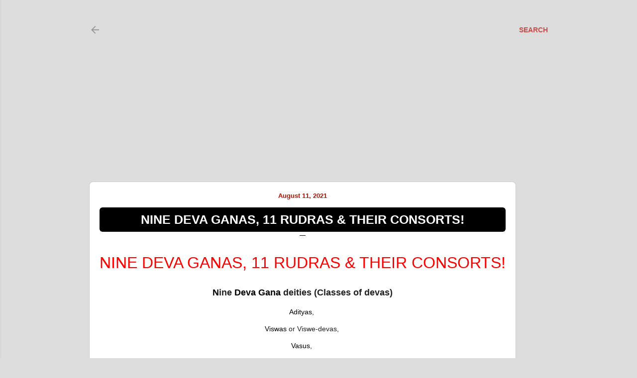

--- FILE ---
content_type: text/html; charset=UTF-8
request_url: https://www.krishnatoday.in/2021/08/nine-deva-ganas-11-rudras-their-consorts.html
body_size: 25795
content:
<!DOCTYPE html>
<html dir='ltr' lang='en-GB' xmlns='http://www.w3.org/1999/xhtml' xmlns:b='http://www.google.com/2005/gml/b' xmlns:data='http://www.google.com/2005/gml/data' xmlns:expr='http://www.google.com/2005/gml/expr'>
<head>
<!-- Global site tag (gtag.js) - Google Analytics -->
<script async='async' src='https://www.googletagmanager.com/gtag/js?id=G-HLHJZ3BTHZ'></script>
<script>
  window.dataLayer = window.dataLayer || [];
  function gtag(){dataLayer.push(arguments);}
  gtag('js', new Date());

  gtag('config', 'G-HLHJZ3BTHZ');
</script>
<meta content='width=device-width, initial-scale=1' name='viewport'/>
<title>NINE DEVA GANAS, 11 RUDRAS &amp; THEIR CONSORTS!</title>
<meta content='text/html; charset=UTF-8' http-equiv='Content-Type'/>
<!-- Chrome, Firefox OS and Opera -->
<meta content='#dddddd' name='theme-color'/>
<!-- Windows Phone -->
<meta content='#dddddd' name='msapplication-navbutton-color'/>
<meta content='blogger' name='generator'/>
<link href='https://www.krishnatoday.in/favicon.ico' rel='icon' type='image/x-icon'/>
<link href='https://www.krishnatoday.in/2021/08/nine-deva-ganas-11-rudras-their-consorts.html' rel='canonical'/>
<link rel="alternate" type="application/atom+xml" title="KRISHNA TODAY - Atom" href="https://www.krishnatoday.in/feeds/posts/default" />
<link rel="alternate" type="application/rss+xml" title="KRISHNA TODAY - RSS" href="https://www.krishnatoday.in/feeds/posts/default?alt=rss" />
<link rel="service.post" type="application/atom+xml" title="KRISHNA TODAY - Atom" href="https://www.blogger.com/feeds/1056293667177806784/posts/default" />

<link rel="alternate" type="application/atom+xml" title="KRISHNA TODAY - Atom" href="https://www.krishnatoday.in/feeds/6629753260103433390/comments/default" />
<!--Can't find substitution for tag [blog.ieCssRetrofitLinks]-->
<meta content='This Post lists the NINE DEVA GANAS, 11 RUDRAS & THEIR CONSORTS! Must read!' name='description'/>
<meta content='https://www.krishnatoday.in/2021/08/nine-deva-ganas-11-rudras-their-consorts.html' property='og:url'/>
<meta content='NINE DEVA GANAS, 11 RUDRAS &amp; THEIR CONSORTS!' property='og:title'/>
<meta content='This Post lists the NINE DEVA GANAS, 11 RUDRAS &amp; THEIR CONSORTS! Must read!' property='og:description'/>
<style type='text/css'>@font-face{font-family:'EB Garamond';font-style:normal;font-weight:400;font-display:swap;src:url(//fonts.gstatic.com/s/ebgaramond/v32/SlGDmQSNjdsmc35JDF1K5E55YMjF_7DPuGi-6_RkCY9_WamXgHlIbvw.woff2)format('woff2');unicode-range:U+0460-052F,U+1C80-1C8A,U+20B4,U+2DE0-2DFF,U+A640-A69F,U+FE2E-FE2F;}@font-face{font-family:'EB Garamond';font-style:normal;font-weight:400;font-display:swap;src:url(//fonts.gstatic.com/s/ebgaramond/v32/SlGDmQSNjdsmc35JDF1K5E55YMjF_7DPuGi-6_RkAI9_WamXgHlIbvw.woff2)format('woff2');unicode-range:U+0301,U+0400-045F,U+0490-0491,U+04B0-04B1,U+2116;}@font-face{font-family:'EB Garamond';font-style:normal;font-weight:400;font-display:swap;src:url(//fonts.gstatic.com/s/ebgaramond/v32/SlGDmQSNjdsmc35JDF1K5E55YMjF_7DPuGi-6_RkCI9_WamXgHlIbvw.woff2)format('woff2');unicode-range:U+1F00-1FFF;}@font-face{font-family:'EB Garamond';font-style:normal;font-weight:400;font-display:swap;src:url(//fonts.gstatic.com/s/ebgaramond/v32/SlGDmQSNjdsmc35JDF1K5E55YMjF_7DPuGi-6_RkB49_WamXgHlIbvw.woff2)format('woff2');unicode-range:U+0370-0377,U+037A-037F,U+0384-038A,U+038C,U+038E-03A1,U+03A3-03FF;}@font-face{font-family:'EB Garamond';font-style:normal;font-weight:400;font-display:swap;src:url(//fonts.gstatic.com/s/ebgaramond/v32/SlGDmQSNjdsmc35JDF1K5E55YMjF_7DPuGi-6_RkC49_WamXgHlIbvw.woff2)format('woff2');unicode-range:U+0102-0103,U+0110-0111,U+0128-0129,U+0168-0169,U+01A0-01A1,U+01AF-01B0,U+0300-0301,U+0303-0304,U+0308-0309,U+0323,U+0329,U+1EA0-1EF9,U+20AB;}@font-face{font-family:'EB Garamond';font-style:normal;font-weight:400;font-display:swap;src:url(//fonts.gstatic.com/s/ebgaramond/v32/SlGDmQSNjdsmc35JDF1K5E55YMjF_7DPuGi-6_RkCo9_WamXgHlIbvw.woff2)format('woff2');unicode-range:U+0100-02BA,U+02BD-02C5,U+02C7-02CC,U+02CE-02D7,U+02DD-02FF,U+0304,U+0308,U+0329,U+1D00-1DBF,U+1E00-1E9F,U+1EF2-1EFF,U+2020,U+20A0-20AB,U+20AD-20C0,U+2113,U+2C60-2C7F,U+A720-A7FF;}@font-face{font-family:'EB Garamond';font-style:normal;font-weight:400;font-display:swap;src:url(//fonts.gstatic.com/s/ebgaramond/v32/SlGDmQSNjdsmc35JDF1K5E55YMjF_7DPuGi-6_RkBI9_WamXgHlI.woff2)format('woff2');unicode-range:U+0000-00FF,U+0131,U+0152-0153,U+02BB-02BC,U+02C6,U+02DA,U+02DC,U+0304,U+0308,U+0329,U+2000-206F,U+20AC,U+2122,U+2191,U+2193,U+2212,U+2215,U+FEFF,U+FFFD;}@font-face{font-family:'Lato';font-style:normal;font-weight:300;font-display:swap;src:url(//fonts.gstatic.com/s/lato/v25/S6u9w4BMUTPHh7USSwaPGQ3q5d0N7w.woff2)format('woff2');unicode-range:U+0100-02BA,U+02BD-02C5,U+02C7-02CC,U+02CE-02D7,U+02DD-02FF,U+0304,U+0308,U+0329,U+1D00-1DBF,U+1E00-1E9F,U+1EF2-1EFF,U+2020,U+20A0-20AB,U+20AD-20C0,U+2113,U+2C60-2C7F,U+A720-A7FF;}@font-face{font-family:'Lato';font-style:normal;font-weight:300;font-display:swap;src:url(//fonts.gstatic.com/s/lato/v25/S6u9w4BMUTPHh7USSwiPGQ3q5d0.woff2)format('woff2');unicode-range:U+0000-00FF,U+0131,U+0152-0153,U+02BB-02BC,U+02C6,U+02DA,U+02DC,U+0304,U+0308,U+0329,U+2000-206F,U+20AC,U+2122,U+2191,U+2193,U+2212,U+2215,U+FEFF,U+FFFD;}@font-face{font-family:'Lato';font-style:normal;font-weight:400;font-display:swap;src:url(//fonts.gstatic.com/s/lato/v25/S6uyw4BMUTPHjxAwXiWtFCfQ7A.woff2)format('woff2');unicode-range:U+0100-02BA,U+02BD-02C5,U+02C7-02CC,U+02CE-02D7,U+02DD-02FF,U+0304,U+0308,U+0329,U+1D00-1DBF,U+1E00-1E9F,U+1EF2-1EFF,U+2020,U+20A0-20AB,U+20AD-20C0,U+2113,U+2C60-2C7F,U+A720-A7FF;}@font-face{font-family:'Lato';font-style:normal;font-weight:400;font-display:swap;src:url(//fonts.gstatic.com/s/lato/v25/S6uyw4BMUTPHjx4wXiWtFCc.woff2)format('woff2');unicode-range:U+0000-00FF,U+0131,U+0152-0153,U+02BB-02BC,U+02C6,U+02DA,U+02DC,U+0304,U+0308,U+0329,U+2000-206F,U+20AC,U+2122,U+2191,U+2193,U+2212,U+2215,U+FEFF,U+FFFD;}@font-face{font-family:'Lato';font-style:normal;font-weight:700;font-display:swap;src:url(//fonts.gstatic.com/s/lato/v25/S6u9w4BMUTPHh6UVSwaPGQ3q5d0N7w.woff2)format('woff2');unicode-range:U+0100-02BA,U+02BD-02C5,U+02C7-02CC,U+02CE-02D7,U+02DD-02FF,U+0304,U+0308,U+0329,U+1D00-1DBF,U+1E00-1E9F,U+1EF2-1EFF,U+2020,U+20A0-20AB,U+20AD-20C0,U+2113,U+2C60-2C7F,U+A720-A7FF;}@font-face{font-family:'Lato';font-style:normal;font-weight:700;font-display:swap;src:url(//fonts.gstatic.com/s/lato/v25/S6u9w4BMUTPHh6UVSwiPGQ3q5d0.woff2)format('woff2');unicode-range:U+0000-00FF,U+0131,U+0152-0153,U+02BB-02BC,U+02C6,U+02DA,U+02DC,U+0304,U+0308,U+0329,U+2000-206F,U+20AC,U+2122,U+2191,U+2193,U+2212,U+2215,U+FEFF,U+FFFD;}@font-face{font-family:'Lora';font-style:normal;font-weight:400;font-display:swap;src:url(//fonts.gstatic.com/s/lora/v37/0QI6MX1D_JOuGQbT0gvTJPa787weuxJMkq18ndeYxZ2JTg.woff2)format('woff2');unicode-range:U+0460-052F,U+1C80-1C8A,U+20B4,U+2DE0-2DFF,U+A640-A69F,U+FE2E-FE2F;}@font-face{font-family:'Lora';font-style:normal;font-weight:400;font-display:swap;src:url(//fonts.gstatic.com/s/lora/v37/0QI6MX1D_JOuGQbT0gvTJPa787weuxJFkq18ndeYxZ2JTg.woff2)format('woff2');unicode-range:U+0301,U+0400-045F,U+0490-0491,U+04B0-04B1,U+2116;}@font-face{font-family:'Lora';font-style:normal;font-weight:400;font-display:swap;src:url(//fonts.gstatic.com/s/lora/v37/0QI6MX1D_JOuGQbT0gvTJPa787weuxI9kq18ndeYxZ2JTg.woff2)format('woff2');unicode-range:U+0302-0303,U+0305,U+0307-0308,U+0310,U+0312,U+0315,U+031A,U+0326-0327,U+032C,U+032F-0330,U+0332-0333,U+0338,U+033A,U+0346,U+034D,U+0391-03A1,U+03A3-03A9,U+03B1-03C9,U+03D1,U+03D5-03D6,U+03F0-03F1,U+03F4-03F5,U+2016-2017,U+2034-2038,U+203C,U+2040,U+2043,U+2047,U+2050,U+2057,U+205F,U+2070-2071,U+2074-208E,U+2090-209C,U+20D0-20DC,U+20E1,U+20E5-20EF,U+2100-2112,U+2114-2115,U+2117-2121,U+2123-214F,U+2190,U+2192,U+2194-21AE,U+21B0-21E5,U+21F1-21F2,U+21F4-2211,U+2213-2214,U+2216-22FF,U+2308-230B,U+2310,U+2319,U+231C-2321,U+2336-237A,U+237C,U+2395,U+239B-23B7,U+23D0,U+23DC-23E1,U+2474-2475,U+25AF,U+25B3,U+25B7,U+25BD,U+25C1,U+25CA,U+25CC,U+25FB,U+266D-266F,U+27C0-27FF,U+2900-2AFF,U+2B0E-2B11,U+2B30-2B4C,U+2BFE,U+3030,U+FF5B,U+FF5D,U+1D400-1D7FF,U+1EE00-1EEFF;}@font-face{font-family:'Lora';font-style:normal;font-weight:400;font-display:swap;src:url(//fonts.gstatic.com/s/lora/v37/0QI6MX1D_JOuGQbT0gvTJPa787weuxIvkq18ndeYxZ2JTg.woff2)format('woff2');unicode-range:U+0001-000C,U+000E-001F,U+007F-009F,U+20DD-20E0,U+20E2-20E4,U+2150-218F,U+2190,U+2192,U+2194-2199,U+21AF,U+21E6-21F0,U+21F3,U+2218-2219,U+2299,U+22C4-22C6,U+2300-243F,U+2440-244A,U+2460-24FF,U+25A0-27BF,U+2800-28FF,U+2921-2922,U+2981,U+29BF,U+29EB,U+2B00-2BFF,U+4DC0-4DFF,U+FFF9-FFFB,U+10140-1018E,U+10190-1019C,U+101A0,U+101D0-101FD,U+102E0-102FB,U+10E60-10E7E,U+1D2C0-1D2D3,U+1D2E0-1D37F,U+1F000-1F0FF,U+1F100-1F1AD,U+1F1E6-1F1FF,U+1F30D-1F30F,U+1F315,U+1F31C,U+1F31E,U+1F320-1F32C,U+1F336,U+1F378,U+1F37D,U+1F382,U+1F393-1F39F,U+1F3A7-1F3A8,U+1F3AC-1F3AF,U+1F3C2,U+1F3C4-1F3C6,U+1F3CA-1F3CE,U+1F3D4-1F3E0,U+1F3ED,U+1F3F1-1F3F3,U+1F3F5-1F3F7,U+1F408,U+1F415,U+1F41F,U+1F426,U+1F43F,U+1F441-1F442,U+1F444,U+1F446-1F449,U+1F44C-1F44E,U+1F453,U+1F46A,U+1F47D,U+1F4A3,U+1F4B0,U+1F4B3,U+1F4B9,U+1F4BB,U+1F4BF,U+1F4C8-1F4CB,U+1F4D6,U+1F4DA,U+1F4DF,U+1F4E3-1F4E6,U+1F4EA-1F4ED,U+1F4F7,U+1F4F9-1F4FB,U+1F4FD-1F4FE,U+1F503,U+1F507-1F50B,U+1F50D,U+1F512-1F513,U+1F53E-1F54A,U+1F54F-1F5FA,U+1F610,U+1F650-1F67F,U+1F687,U+1F68D,U+1F691,U+1F694,U+1F698,U+1F6AD,U+1F6B2,U+1F6B9-1F6BA,U+1F6BC,U+1F6C6-1F6CF,U+1F6D3-1F6D7,U+1F6E0-1F6EA,U+1F6F0-1F6F3,U+1F6F7-1F6FC,U+1F700-1F7FF,U+1F800-1F80B,U+1F810-1F847,U+1F850-1F859,U+1F860-1F887,U+1F890-1F8AD,U+1F8B0-1F8BB,U+1F8C0-1F8C1,U+1F900-1F90B,U+1F93B,U+1F946,U+1F984,U+1F996,U+1F9E9,U+1FA00-1FA6F,U+1FA70-1FA7C,U+1FA80-1FA89,U+1FA8F-1FAC6,U+1FACE-1FADC,U+1FADF-1FAE9,U+1FAF0-1FAF8,U+1FB00-1FBFF;}@font-face{font-family:'Lora';font-style:normal;font-weight:400;font-display:swap;src:url(//fonts.gstatic.com/s/lora/v37/0QI6MX1D_JOuGQbT0gvTJPa787weuxJOkq18ndeYxZ2JTg.woff2)format('woff2');unicode-range:U+0102-0103,U+0110-0111,U+0128-0129,U+0168-0169,U+01A0-01A1,U+01AF-01B0,U+0300-0301,U+0303-0304,U+0308-0309,U+0323,U+0329,U+1EA0-1EF9,U+20AB;}@font-face{font-family:'Lora';font-style:normal;font-weight:400;font-display:swap;src:url(//fonts.gstatic.com/s/lora/v37/0QI6MX1D_JOuGQbT0gvTJPa787weuxJPkq18ndeYxZ2JTg.woff2)format('woff2');unicode-range:U+0100-02BA,U+02BD-02C5,U+02C7-02CC,U+02CE-02D7,U+02DD-02FF,U+0304,U+0308,U+0329,U+1D00-1DBF,U+1E00-1E9F,U+1EF2-1EFF,U+2020,U+20A0-20AB,U+20AD-20C0,U+2113,U+2C60-2C7F,U+A720-A7FF;}@font-face{font-family:'Lora';font-style:normal;font-weight:400;font-display:swap;src:url(//fonts.gstatic.com/s/lora/v37/0QI6MX1D_JOuGQbT0gvTJPa787weuxJBkq18ndeYxZ0.woff2)format('woff2');unicode-range:U+0000-00FF,U+0131,U+0152-0153,U+02BB-02BC,U+02C6,U+02DA,U+02DC,U+0304,U+0308,U+0329,U+2000-206F,U+20AC,U+2122,U+2191,U+2193,U+2212,U+2215,U+FEFF,U+FFFD;}@font-face{font-family:'Montserrat';font-style:normal;font-weight:400;font-display:swap;src:url(//fonts.gstatic.com/s/montserrat/v31/JTUSjIg1_i6t8kCHKm459WRhyyTh89ZNpQ.woff2)format('woff2');unicode-range:U+0460-052F,U+1C80-1C8A,U+20B4,U+2DE0-2DFF,U+A640-A69F,U+FE2E-FE2F;}@font-face{font-family:'Montserrat';font-style:normal;font-weight:400;font-display:swap;src:url(//fonts.gstatic.com/s/montserrat/v31/JTUSjIg1_i6t8kCHKm459W1hyyTh89ZNpQ.woff2)format('woff2');unicode-range:U+0301,U+0400-045F,U+0490-0491,U+04B0-04B1,U+2116;}@font-face{font-family:'Montserrat';font-style:normal;font-weight:400;font-display:swap;src:url(//fonts.gstatic.com/s/montserrat/v31/JTUSjIg1_i6t8kCHKm459WZhyyTh89ZNpQ.woff2)format('woff2');unicode-range:U+0102-0103,U+0110-0111,U+0128-0129,U+0168-0169,U+01A0-01A1,U+01AF-01B0,U+0300-0301,U+0303-0304,U+0308-0309,U+0323,U+0329,U+1EA0-1EF9,U+20AB;}@font-face{font-family:'Montserrat';font-style:normal;font-weight:400;font-display:swap;src:url(//fonts.gstatic.com/s/montserrat/v31/JTUSjIg1_i6t8kCHKm459WdhyyTh89ZNpQ.woff2)format('woff2');unicode-range:U+0100-02BA,U+02BD-02C5,U+02C7-02CC,U+02CE-02D7,U+02DD-02FF,U+0304,U+0308,U+0329,U+1D00-1DBF,U+1E00-1E9F,U+1EF2-1EFF,U+2020,U+20A0-20AB,U+20AD-20C0,U+2113,U+2C60-2C7F,U+A720-A7FF;}@font-face{font-family:'Montserrat';font-style:normal;font-weight:400;font-display:swap;src:url(//fonts.gstatic.com/s/montserrat/v31/JTUSjIg1_i6t8kCHKm459WlhyyTh89Y.woff2)format('woff2');unicode-range:U+0000-00FF,U+0131,U+0152-0153,U+02BB-02BC,U+02C6,U+02DA,U+02DC,U+0304,U+0308,U+0329,U+2000-206F,U+20AC,U+2122,U+2191,U+2193,U+2212,U+2215,U+FEFF,U+FFFD;}@font-face{font-family:'Montserrat';font-style:normal;font-weight:700;font-display:swap;src:url(//fonts.gstatic.com/s/montserrat/v31/JTUSjIg1_i6t8kCHKm459WRhyyTh89ZNpQ.woff2)format('woff2');unicode-range:U+0460-052F,U+1C80-1C8A,U+20B4,U+2DE0-2DFF,U+A640-A69F,U+FE2E-FE2F;}@font-face{font-family:'Montserrat';font-style:normal;font-weight:700;font-display:swap;src:url(//fonts.gstatic.com/s/montserrat/v31/JTUSjIg1_i6t8kCHKm459W1hyyTh89ZNpQ.woff2)format('woff2');unicode-range:U+0301,U+0400-045F,U+0490-0491,U+04B0-04B1,U+2116;}@font-face{font-family:'Montserrat';font-style:normal;font-weight:700;font-display:swap;src:url(//fonts.gstatic.com/s/montserrat/v31/JTUSjIg1_i6t8kCHKm459WZhyyTh89ZNpQ.woff2)format('woff2');unicode-range:U+0102-0103,U+0110-0111,U+0128-0129,U+0168-0169,U+01A0-01A1,U+01AF-01B0,U+0300-0301,U+0303-0304,U+0308-0309,U+0323,U+0329,U+1EA0-1EF9,U+20AB;}@font-face{font-family:'Montserrat';font-style:normal;font-weight:700;font-display:swap;src:url(//fonts.gstatic.com/s/montserrat/v31/JTUSjIg1_i6t8kCHKm459WdhyyTh89ZNpQ.woff2)format('woff2');unicode-range:U+0100-02BA,U+02BD-02C5,U+02C7-02CC,U+02CE-02D7,U+02DD-02FF,U+0304,U+0308,U+0329,U+1D00-1DBF,U+1E00-1E9F,U+1EF2-1EFF,U+2020,U+20A0-20AB,U+20AD-20C0,U+2113,U+2C60-2C7F,U+A720-A7FF;}@font-face{font-family:'Montserrat';font-style:normal;font-weight:700;font-display:swap;src:url(//fonts.gstatic.com/s/montserrat/v31/JTUSjIg1_i6t8kCHKm459WlhyyTh89Y.woff2)format('woff2');unicode-range:U+0000-00FF,U+0131,U+0152-0153,U+02BB-02BC,U+02C6,U+02DA,U+02DC,U+0304,U+0308,U+0329,U+2000-206F,U+20AC,U+2122,U+2191,U+2193,U+2212,U+2215,U+FEFF,U+FFFD;}@font-face{font-family:'Paytone One';font-style:normal;font-weight:400;font-display:swap;src:url(//fonts.gstatic.com/s/paytoneone/v25/0nksC9P7MfYHj2oFtYm2ChTigPvfiwq-FQc.woff2)format('woff2');unicode-range:U+0102-0103,U+0110-0111,U+0128-0129,U+0168-0169,U+01A0-01A1,U+01AF-01B0,U+0300-0301,U+0303-0304,U+0308-0309,U+0323,U+0329,U+1EA0-1EF9,U+20AB;}@font-face{font-family:'Paytone One';font-style:normal;font-weight:400;font-display:swap;src:url(//fonts.gstatic.com/s/paytoneone/v25/0nksC9P7MfYHj2oFtYm2ChTjgPvfiwq-FQc.woff2)format('woff2');unicode-range:U+0100-02BA,U+02BD-02C5,U+02C7-02CC,U+02CE-02D7,U+02DD-02FF,U+0304,U+0308,U+0329,U+1D00-1DBF,U+1E00-1E9F,U+1EF2-1EFF,U+2020,U+20A0-20AB,U+20AD-20C0,U+2113,U+2C60-2C7F,U+A720-A7FF;}@font-face{font-family:'Paytone One';font-style:normal;font-weight:400;font-display:swap;src:url(//fonts.gstatic.com/s/paytoneone/v25/0nksC9P7MfYHj2oFtYm2ChTtgPvfiwq-.woff2)format('woff2');unicode-range:U+0000-00FF,U+0131,U+0152-0153,U+02BB-02BC,U+02C6,U+02DA,U+02DC,U+0304,U+0308,U+0329,U+2000-206F,U+20AC,U+2122,U+2191,U+2193,U+2212,U+2215,U+FEFF,U+FFFD;}</style>
<style id='page-skin-1' type='text/css'><!--
/*! normalize.css v3.0.1 | MIT License | git.io/normalize */html{font-family:sans-serif;-ms-text-size-adjust:100%;-webkit-text-size-adjust:100%}body{margin:0}article,aside,details,figcaption,figure,footer,header,hgroup,main,nav,section,summary{display:block}audio,canvas,progress,video{display:inline-block;vertical-align:baseline}audio:not([controls]){display:none;height:0}[hidden],template{display:none}a{background:transparent}a:active,a:hover{outline:0}abbr[title]{border-bottom:1px dotted}b,strong{font-weight:bold}dfn{font-style:italic}h1{font-size:2em;margin:.67em 0}mark{background:#ff0;color:#000}small{font-size:80%}sub,sup{font-size:75%;line-height:0;position:relative;vertical-align:baseline}sup{top:-0.5em}sub{bottom:-0.25em}img{border:0}svg:not(:root){overflow:hidden}figure{margin:1em 40px}hr{-moz-box-sizing:content-box;box-sizing:content-box;height:0}pre{overflow:auto}code,kbd,pre,samp{font-family:monospace,monospace;font-size:1em}button,input,optgroup,select,textarea{color:inherit;font:inherit;margin:0}button{overflow:visible}button,select{text-transform:none}button,html input[type="button"],input[type="reset"],input[type="submit"]{-webkit-appearance:button;cursor:pointer}button[disabled],html input[disabled]{cursor:default}button::-moz-focus-inner,input::-moz-focus-inner{border:0;padding:0}input{line-height:normal}input[type="checkbox"],input[type="radio"]{box-sizing:border-box;padding:0}input[type="number"]::-webkit-inner-spin-button,input[type="number"]::-webkit-outer-spin-button{height:auto}input[type="search"]{-webkit-appearance:textfield;-moz-box-sizing:content-box;-webkit-box-sizing:content-box;box-sizing:content-box}input[type="search"]::-webkit-search-cancel-button,input[type="search"]::-webkit-search-decoration{-webkit-appearance:none}fieldset{border:1px solid #c0c0c0;margin:0 2px;padding:.35em .625em .75em}legend{border:0;padding:0}textarea{overflow:auto}optgroup{font-weight:bold}table{border-collapse:collapse;border-spacing:0}td,th{padding:0}
/*!************************************************
* Blogger Template Style
* Name: Soho
**************************************************/
body{
overflow-wrap:break-word;
word-break:break-word;
word-wrap:break-word
}
.hidden{
display:none
}
.invisible{
visibility:hidden
}
.container::after,.float-container::after{
clear:both;
content:"";
display:table
}
.clearboth{
clear:both
}
#comments .comment .comment-actions,.subscribe-popup .FollowByEmail .follow-by-email-submit{
background:0 0;
border:0;
box-shadow:none;
color:#5c0790;
cursor:pointer;
font-size:14px;
font-weight:700;
outline:0;
text-decoration:none;
text-transform:uppercase;
width:auto
}
.dim-overlay{
background-color:rgba(0,0,0,.54);
height:100vh;
left:0;
position:fixed;
top:0;
width:100%
}
#sharing-dim-overlay{
background-color:transparent
}
input::-ms-clear{
display:none
}
.blogger-logo,.svg-icon-24.blogger-logo{
fill:#ff9800;
opacity:1
}
.loading-spinner-large{
-webkit-animation:mspin-rotate 1.568s infinite linear;
animation:mspin-rotate 1.568s infinite linear;
height:48px;
overflow:hidden;
position:absolute;
width:48px;
z-index:200
}
.loading-spinner-large>div{
-webkit-animation:mspin-revrot 5332ms infinite steps(4);
animation:mspin-revrot 5332ms infinite steps(4)
}
.loading-spinner-large>div>div{
-webkit-animation:mspin-singlecolor-large-film 1333ms infinite steps(81);
animation:mspin-singlecolor-large-film 1333ms infinite steps(81);
background-size:100%;
height:48px;
width:3888px
}
.mspin-black-large>div>div,.mspin-grey_54-large>div>div{
background-image:url(https://www.blogblog.com/indie/mspin_black_large.svg)
}
.mspin-white-large>div>div{
background-image:url(https://www.blogblog.com/indie/mspin_white_large.svg)
}
.mspin-grey_54-large{
opacity:.54
}
@-webkit-keyframes mspin-singlecolor-large-film{
from{
-webkit-transform:translateX(0);
transform:translateX(0)
}
to{
-webkit-transform:translateX(-3888px);
transform:translateX(-3888px)
}
}
@keyframes mspin-singlecolor-large-film{
from{
-webkit-transform:translateX(0);
transform:translateX(0)
}
to{
-webkit-transform:translateX(-3888px);
transform:translateX(-3888px)
}
}
@-webkit-keyframes mspin-rotate{
from{
-webkit-transform:rotate(0);
transform:rotate(0)
}
to{
-webkit-transform:rotate(360deg);
transform:rotate(360deg)
}
}
@keyframes mspin-rotate{
from{
-webkit-transform:rotate(0);
transform:rotate(0)
}
to{
-webkit-transform:rotate(360deg);
transform:rotate(360deg)
}
}
@-webkit-keyframes mspin-revrot{
from{
-webkit-transform:rotate(0);
transform:rotate(0)
}
to{
-webkit-transform:rotate(-360deg);
transform:rotate(-360deg)
}
}
@keyframes mspin-revrot{
from{
-webkit-transform:rotate(0);
transform:rotate(0)
}
to{
-webkit-transform:rotate(-360deg);
transform:rotate(-360deg)
}
}
.skip-navigation{
background-color:#fff;
box-sizing:border-box;
color:#000;
display:block;
height:0;
left:0;
line-height:50px;
overflow:hidden;
padding-top:0;
position:fixed;
text-align:center;
top:0;
-webkit-transition:box-shadow .3s,height .3s,padding-top .3s;
transition:box-shadow .3s,height .3s,padding-top .3s;
width:100%;
z-index:900
}
.skip-navigation:focus{
box-shadow:0 4px 5px 0 rgba(0,0,0,.14),0 1px 10px 0 rgba(0,0,0,.12),0 2px 4px -1px rgba(0,0,0,.2);
height:50px
}
#main{
outline:0
}
.main-heading{
position:absolute;
clip:rect(1px,1px,1px,1px);
padding:0;
border:0;
height:1px;
width:1px;
overflow:hidden
}
.Attribution{
margin-top:1em;
text-align:center
}
.Attribution .blogger img,.Attribution .blogger svg{
vertical-align:bottom
}
.Attribution .blogger img{
margin-right:.5em
}
.Attribution div{
line-height:24px;
margin-top:.5em
}
.Attribution .copyright,.Attribution .image-attribution{
font-size:.7em;
margin-top:1.5em
}
.BLOG_mobile_video_class{
display:none
}
.bg-photo{
background-attachment:scroll!important
}
body .CSS_LIGHTBOX{
z-index:900
}
.extendable .show-less,.extendable .show-more{
border-color:#5c0790;
color:#5c0790;
margin-top:8px
}
.extendable .show-less.hidden,.extendable .show-more.hidden{
display:none
}
.inline-ad{
display:none;
max-width:100%;
overflow:hidden
}
.adsbygoogle{
display:block
}
#cookieChoiceInfo{
bottom:0;
top:auto
}
iframe.b-hbp-video{
border:0
}
.post-body img{
max-width:100%
}
.post-body iframe{
max-width:100%
}
.post-body a[imageanchor="1"]{
display:inline-block
}
.byline{
margin-right:1em
}
.byline:last-child{
margin-right:0
}
.link-copied-dialog{
max-width:520px;
outline:0
}
.link-copied-dialog .modal-dialog-buttons{
margin-top:8px
}
.link-copied-dialog .goog-buttonset-default{
background:0 0;
border:0
}
.link-copied-dialog .goog-buttonset-default:focus{
outline:0
}
.paging-control-container{
margin-bottom:16px
}
.paging-control-container .paging-control{
display:inline-block
}
.paging-control-container .comment-range-text::after,.paging-control-container .paging-control{
color:#5c0790
}
.paging-control-container .comment-range-text,.paging-control-container .paging-control{
margin-right:8px
}
.paging-control-container .comment-range-text::after,.paging-control-container .paging-control::after{
content:"\b7";
cursor:default;
padding-left:8px;
pointer-events:none
}
.paging-control-container .comment-range-text:last-child::after,.paging-control-container .paging-control:last-child::after{
content:none
}
.byline.reactions iframe{
height:20px
}
.b-notification{
color:#000;
background-color:#fff;
border-bottom:solid 1px #000;
box-sizing:border-box;
padding:16px 32px;
text-align:center
}
.b-notification.visible{
-webkit-transition:margin-top .3s cubic-bezier(.4,0,.2,1);
transition:margin-top .3s cubic-bezier(.4,0,.2,1)
}
.b-notification.invisible{
position:absolute
}
.b-notification-close{
position:absolute;
right:8px;
top:8px
}
.no-posts-message{
line-height:40px;
text-align:center
}
@media screen and (max-width:1162px){
body.item-view .post-body a[imageanchor="1"][style*="float: left;"],body.item-view .post-body a[imageanchor="1"][style*="float: right;"]{
float:none!important;
clear:none!important
}
body.item-view .post-body a[imageanchor="1"] img{
display:block;
height:auto;
margin:0 auto
}
body.item-view .post-body>.separator:first-child>a[imageanchor="1"]:first-child{
margin-top:20px
}
.post-body a[imageanchor]{
display:block
}
body.item-view .post-body a[imageanchor="1"]{
margin-left:0!important;
margin-right:0!important
}
body.item-view .post-body a[imageanchor="1"]+a[imageanchor="1"]{
margin-top:16px
}
}
.item-control{
display:none
}
#comments{
border-top:1px dashed rgba(0,0,0,.54);
margin-top:20px;
padding:20px
}
#comments .comment-thread ol{
margin:0;
padding-left:0;
padding-left:0
}
#comments .comment .comment-replybox-single,#comments .comment-thread .comment-replies{
margin-left:60px
}
#comments .comment-thread .thread-count{
display:none
}
#comments .comment{
list-style-type:none;
padding:0 0 30px;
position:relative
}
#comments .comment .comment{
padding-bottom:8px
}
.comment .avatar-image-container{
position:absolute
}
.comment .avatar-image-container img{
border-radius:50%
}
.avatar-image-container svg,.comment .avatar-image-container .avatar-icon{
border-radius:50%;
border:solid 1px #000000;
box-sizing:border-box;
fill:#000000;
height:35px;
margin:0;
padding:7px;
width:35px
}
.comment .comment-block{
margin-top:10px;
margin-left:60px;
padding-bottom:0
}
#comments .comment-author-header-wrapper{
margin-left:40px
}
#comments .comment .thread-expanded .comment-block{
padding-bottom:20px
}
#comments .comment .comment-header .user,#comments .comment .comment-header .user a{
color:#000000;
font-style:normal;
font-weight:700
}
#comments .comment .comment-actions{
bottom:0;
margin-bottom:15px;
position:absolute
}
#comments .comment .comment-actions>*{
margin-right:8px
}
#comments .comment .comment-header .datetime{
bottom:0;
color:rgba(93,93,93,0.537);
display:inline-block;
font-size:13px;
font-style:italic;
margin-left:8px
}
#comments .comment .comment-footer .comment-timestamp a,#comments .comment .comment-header .datetime a{
color:rgba(93,93,93,0.537)
}
#comments .comment .comment-content,.comment .comment-body{
margin-top:12px;
word-break:break-word
}
.comment-body{
margin-bottom:12px
}
#comments.embed[data-num-comments="0"]{
border:0;
margin-top:0;
padding-top:0
}
#comments.embed[data-num-comments="0"] #comment-post-message,#comments.embed[data-num-comments="0"] div.comment-form>p,#comments.embed[data-num-comments="0"] p.comment-footer{
display:none
}
#comment-editor-src{
display:none
}
.comments .comments-content .loadmore.loaded{
max-height:0;
opacity:0;
overflow:hidden
}
.extendable .remaining-items{
height:0;
overflow:hidden;
-webkit-transition:height .3s cubic-bezier(.4,0,.2,1);
transition:height .3s cubic-bezier(.4,0,.2,1)
}
.extendable .remaining-items.expanded{
height:auto
}
.svg-icon-24,.svg-icon-24-button{
cursor:pointer;
height:24px;
width:24px;
min-width:24px
}
.touch-icon{
margin:-12px;
padding:12px
}
.touch-icon:active,.touch-icon:focus{
background-color:rgba(153,153,153,.4);
border-radius:50%
}
svg:not(:root).touch-icon{
overflow:visible
}
html[dir=rtl] .rtl-reversible-icon{
-webkit-transform:scaleX(-1);
-ms-transform:scaleX(-1);
transform:scaleX(-1)
}
.svg-icon-24-button,.touch-icon-button{
background:0 0;
border:0;
margin:0;
outline:0;
padding:0
}
.touch-icon-button .touch-icon:active,.touch-icon-button .touch-icon:focus{
background-color:transparent
}
.touch-icon-button:active .touch-icon,.touch-icon-button:focus .touch-icon{
background-color:rgba(153,153,153,.4);
border-radius:50%
}
.Profile .default-avatar-wrapper .avatar-icon{
border-radius:50%;
border:solid 1px #000000;
box-sizing:border-box;
fill:#000000;
margin:0
}
.Profile .individual .default-avatar-wrapper .avatar-icon{
padding:25px
}
.Profile .individual .avatar-icon,.Profile .individual .profile-img{
height:120px;
width:120px
}
.Profile .team .default-avatar-wrapper .avatar-icon{
padding:8px
}
.Profile .team .avatar-icon,.Profile .team .default-avatar-wrapper,.Profile .team .profile-img{
height:40px;
width:40px
}
.snippet-container{
margin:0;
position:relative;
overflow:hidden
}
.snippet-fade{
bottom:0;
box-sizing:border-box;
position:absolute;
width:96px
}
.snippet-fade{
right:0
}
.snippet-fade:after{
content:"\2026"
}
.snippet-fade:after{
float:right
}
.centered-top-container.sticky{
left:0;
position:fixed;
right:0;
top:0;
width:auto;
z-index:50;
-webkit-transition-property:opacity,-webkit-transform;
transition-property:opacity,-webkit-transform;
transition-property:transform,opacity;
transition-property:transform,opacity,-webkit-transform;
-webkit-transition-duration:.2s;
transition-duration:.2s;
-webkit-transition-timing-function:cubic-bezier(.4,0,.2,1);
transition-timing-function:cubic-bezier(.4,0,.2,1)
}
.centered-top-placeholder{
display:none
}
.collapsed-header .centered-top-placeholder{
display:block
}
.centered-top-container .Header .replaced h1,.centered-top-placeholder .Header .replaced h1{
display:none
}
.centered-top-container.sticky .Header .replaced h1{
display:block
}
.centered-top-container.sticky .Header .header-widget{
background:0 0
}
.centered-top-container.sticky .Header .header-image-wrapper{
display:none
}
.centered-top-container img,.centered-top-placeholder img{
max-width:100%
}
.collapsible{
-webkit-transition:height .3s cubic-bezier(.4,0,.2,1);
transition:height .3s cubic-bezier(.4,0,.2,1)
}
.collapsible,.collapsible>summary{
display:block;
overflow:hidden
}
.collapsible>:not(summary){
display:none
}
.collapsible[open]>:not(summary){
display:block
}
.collapsible:focus,.collapsible>summary:focus{
outline:0
}
.collapsible>summary{
cursor:pointer;
display:block;
padding:0
}
.collapsible:focus>summary,.collapsible>summary:focus{
background-color:transparent
}
.collapsible>summary::-webkit-details-marker{
display:none
}
.collapsible-title{
-webkit-box-align:center;
-webkit-align-items:center;
-ms-flex-align:center;
align-items:center;
display:-webkit-box;
display:-webkit-flex;
display:-ms-flexbox;
display:flex
}
.collapsible-title .title{
-webkit-box-flex:1;
-webkit-flex:1 1 auto;
-ms-flex:1 1 auto;
flex:1 1 auto;
-webkit-box-ordinal-group:1;
-webkit-order:0;
-ms-flex-order:0;
order:0;
overflow:hidden;
text-overflow:ellipsis;
white-space:nowrap
}
.collapsible-title .chevron-down,.collapsible[open] .collapsible-title .chevron-up{
display:block
}
.collapsible-title .chevron-up,.collapsible[open] .collapsible-title .chevron-down{
display:none
}
.flat-button{
cursor:pointer;
display:inline-block;
font-weight:700;
text-transform:uppercase;
border-radius:2px;
padding:8px;
margin:-8px
}
.flat-icon-button{
background:0 0;
border:0;
margin:0;
outline:0;
padding:0;
margin:-12px;
padding:12px;
cursor:pointer;
box-sizing:content-box;
display:inline-block;
line-height:0
}
.flat-icon-button,.flat-icon-button .splash-wrapper{
border-radius:50%
}
.flat-icon-button .splash.animate{
-webkit-animation-duration:.3s;
animation-duration:.3s
}
.overflowable-container{
max-height:28px;
overflow:hidden;
position:relative
}
.overflow-button{
cursor:pointer
}
#overflowable-dim-overlay{
background:0 0
}
.overflow-popup{
box-shadow:0 2px 2px 0 rgba(0,0,0,.14),0 3px 1px -2px rgba(0,0,0,.2),0 1px 5px 0 rgba(0,0,0,.12);
background-color:#dddddd;
left:0;
max-width:calc(100% - 32px);
position:absolute;
top:0;
visibility:hidden;
z-index:101
}
.overflow-popup ul{
list-style:none
}
.overflow-popup .tabs li,.overflow-popup li{
display:block;
height:auto
}
.overflow-popup .tabs li{
padding-left:0;
padding-right:0
}
.overflow-button.hidden,.overflow-popup .tabs li.hidden,.overflow-popup li.hidden{
display:none
}
.search{
display:-webkit-box;
display:-webkit-flex;
display:-ms-flexbox;
display:flex;
line-height:24px;
width:24px
}
.search.focused{
width:100%
}
.search.focused .section{
width:100%
}
.search form{
z-index:101
}
.search h3{
display:none
}
.search form{
display:-webkit-box;
display:-webkit-flex;
display:-ms-flexbox;
display:flex;
-webkit-box-flex:1;
-webkit-flex:1 0 0;
-ms-flex:1 0 0px;
flex:1 0 0;
border-bottom:solid 1px transparent;
padding-bottom:8px
}
.search form>*{
display:none
}
.search.focused form>*{
display:block
}
.search .search-input label{
display:none
}
.centered-top-placeholder.cloned .search form{
z-index:30
}
.search.focused form{
border-color:rgba(93,93,93,0.537);
position:relative;
width:auto
}
.collapsed-header .centered-top-container .search.focused form{
border-bottom-color:transparent
}
.search-expand{
-webkit-box-flex:0;
-webkit-flex:0 0 auto;
-ms-flex:0 0 auto;
flex:0 0 auto
}
.search-expand-text{
display:none
}
.search-close{
display:inline;
vertical-align:middle
}
.search-input{
-webkit-box-flex:1;
-webkit-flex:1 0 1px;
-ms-flex:1 0 1px;
flex:1 0 1px
}
.search-input input{
background:0 0;
border:0;
box-sizing:border-box;
color:rgba(93,93,93,0.537);
display:inline-block;
outline:0;
width:calc(100% - 48px)
}
.search-input input.no-cursor{
color:transparent;
text-shadow:0 0 0 rgba(93,93,93,0.537)
}
.collapsed-header .centered-top-container .search-action,.collapsed-header .centered-top-container .search-input input{
color:rgba(93,93,93,0.537)
}
.collapsed-header .centered-top-container .search-input input.no-cursor{
color:transparent;
text-shadow:0 0 0 rgba(93,93,93,0.537)
}
.collapsed-header .centered-top-container .search-input input.no-cursor:focus,.search-input input.no-cursor:focus{
outline:0
}
.search-focused>*{
visibility:hidden
}
.search-focused .search,.search-focused .search-icon{
visibility:visible
}
.search.focused .search-action{
display:block
}
.search.focused .search-action:disabled{
opacity:.3
}
.widget.Sharing .sharing-button{
display:none
}
.widget.Sharing .sharing-buttons li{
padding:0
}
.widget.Sharing .sharing-buttons li span{
display:none
}
.post-share-buttons{
position:relative
}
.centered-bottom .share-buttons .svg-icon-24,.share-buttons .svg-icon-24{
fill:#000000
}
.sharing-open.touch-icon-button:active .touch-icon,.sharing-open.touch-icon-button:focus .touch-icon{
background-color:transparent
}
.share-buttons{
background-color:#dddddd;
border-radius:2px;
box-shadow:0 2px 2px 0 rgba(0,0,0,.14),0 3px 1px -2px rgba(0,0,0,.2),0 1px 5px 0 rgba(0,0,0,.12);
color:#000000;
list-style:none;
margin:0;
padding:8px 0;
position:absolute;
top:-11px;
min-width:200px;
z-index:101
}
.share-buttons.hidden{
display:none
}
.sharing-button{
background:0 0;
border:0;
margin:0;
outline:0;
padding:0;
cursor:pointer
}
.share-buttons li{
margin:0;
height:48px
}
.share-buttons li:last-child{
margin-bottom:0
}
.share-buttons li .sharing-platform-button{
box-sizing:border-box;
cursor:pointer;
display:block;
height:100%;
margin-bottom:0;
padding:0 16px;
position:relative;
width:100%
}
.share-buttons li .sharing-platform-button:focus,.share-buttons li .sharing-platform-button:hover{
background-color:rgba(128,128,128,.1);
outline:0
}
.share-buttons li svg[class*=" sharing-"],.share-buttons li svg[class^=sharing-]{
position:absolute;
top:10px
}
.share-buttons li span.sharing-platform-button{
position:relative;
top:0
}
.share-buttons li .platform-sharing-text{
display:block;
font-size:16px;
line-height:48px;
white-space:nowrap
}
.share-buttons li .platform-sharing-text{
margin-left:56px
}
.sidebar-container{
background-color:#f7f7f7;
max-width:284px;
overflow-y:auto;
-webkit-transition-property:-webkit-transform;
transition-property:-webkit-transform;
transition-property:transform;
transition-property:transform,-webkit-transform;
-webkit-transition-duration:.3s;
transition-duration:.3s;
-webkit-transition-timing-function:cubic-bezier(0,0,.2,1);
transition-timing-function:cubic-bezier(0,0,.2,1);
width:284px;
z-index:101;
-webkit-overflow-scrolling:touch
}
.sidebar-container .navigation{
line-height:0;
padding:16px
}
.sidebar-container .sidebar-back{
cursor:pointer
}
.sidebar-container .widget{
background:0 0;
margin:0 16px;
padding:16px 0
}
.sidebar-container .widget .title{
color:rgba(93,93,93,0.537);
margin:0
}
.sidebar-container .widget ul{
list-style:none;
margin:0;
padding:0
}
.sidebar-container .widget ul ul{
margin-left:1em
}
.sidebar-container .widget li{
font-size:16px;
line-height:normal
}
.sidebar-container .widget+.widget{
border-top:1px dashed rgba(93,93,93,0.537)
}
.BlogArchive li{
margin:16px 0
}
.BlogArchive li:last-child{
margin-bottom:0
}
.Label li a{
display:inline-block
}
.BlogArchive .post-count,.Label .label-count{
float:right;
margin-left:.25em
}
.BlogArchive .post-count::before,.Label .label-count::before{
content:"("
}
.BlogArchive .post-count::after,.Label .label-count::after{
content:")"
}
.widget.Translate .skiptranslate>div{
display:block!important
}
.widget.Profile .profile-link{
display:-webkit-box;
display:-webkit-flex;
display:-ms-flexbox;
display:flex
}
.widget.Profile .team-member .default-avatar-wrapper,.widget.Profile .team-member .profile-img{
-webkit-box-flex:0;
-webkit-flex:0 0 auto;
-ms-flex:0 0 auto;
flex:0 0 auto;
margin-right:1em
}
.widget.Profile .individual .profile-link{
-webkit-box-orient:vertical;
-webkit-box-direction:normal;
-webkit-flex-direction:column;
-ms-flex-direction:column;
flex-direction:column
}
.widget.Profile .team .profile-link .profile-name{
-webkit-align-self:center;
-ms-flex-item-align:center;
align-self:center;
display:block;
-webkit-box-flex:1;
-webkit-flex:1 1 auto;
-ms-flex:1 1 auto;
flex:1 1 auto
}
.dim-overlay{
background-color:rgba(0,0,0,.54);
z-index:100
}
body.sidebar-visible{
overflow-y:hidden
}
@media screen and (max-width:1439px){
.sidebar-container{
bottom:0;
position:fixed;
top:0;
left:0;
right:auto
}
.sidebar-container.sidebar-invisible{
-webkit-transition-timing-function:cubic-bezier(.4,0,.6,1);
transition-timing-function:cubic-bezier(.4,0,.6,1)
}
html[dir=ltr] .sidebar-container.sidebar-invisible{
-webkit-transform:translateX(-284px);
-ms-transform:translateX(-284px);
transform:translateX(-284px)
}
html[dir=rtl] .sidebar-container.sidebar-invisible{
-webkit-transform:translateX(284px);
-ms-transform:translateX(284px);
transform:translateX(284px)
}
}
@media screen and (min-width:1440px){
.sidebar-container{
position:absolute;
top:0;
left:0;
right:auto
}
.sidebar-container .navigation{
display:none
}
}
.dialog{
box-shadow:0 2px 2px 0 rgba(0,0,0,.14),0 3px 1px -2px rgba(0,0,0,.2),0 1px 5px 0 rgba(0,0,0,.12);
background:#dddddd;
box-sizing:border-box;
color:#000000;
padding:30px;
position:fixed;
text-align:center;
width:calc(100% - 24px);
z-index:101
}
.dialog input[type=email],.dialog input[type=text]{
background-color:transparent;
border:0;
border-bottom:solid 1px rgba(0,0,0,.12);
color:#000000;
display:block;
font-family:Arial, Tahoma, Helvetica, FreeSans, sans-serif;
font-size:16px;
line-height:24px;
margin:auto;
padding-bottom:7px;
outline:0;
text-align:center;
width:100%
}
.dialog input[type=email]::-webkit-input-placeholder,.dialog input[type=text]::-webkit-input-placeholder{
color:#000000
}
.dialog input[type=email]::-moz-placeholder,.dialog input[type=text]::-moz-placeholder{
color:#000000
}
.dialog input[type=email]:-ms-input-placeholder,.dialog input[type=text]:-ms-input-placeholder{
color:#000000
}
.dialog input[type=email]::-ms-input-placeholder,.dialog input[type=text]::-ms-input-placeholder{
color:#000000
}
.dialog input[type=email]::placeholder,.dialog input[type=text]::placeholder{
color:#000000
}
.dialog input[type=email]:focus,.dialog input[type=text]:focus{
border-bottom:solid 2px #5c0790;
padding-bottom:6px
}
.dialog input.no-cursor{
color:transparent;
text-shadow:0 0 0 #000000
}
.dialog input.no-cursor:focus{
outline:0
}
.dialog input.no-cursor:focus{
outline:0
}
.dialog input[type=submit]{
font-family:Arial, Tahoma, Helvetica, FreeSans, sans-serif
}
.dialog .goog-buttonset-default{
color:#5c0790
}
.subscribe-popup{
max-width:364px
}
.subscribe-popup h3{
color:#000000;
font-size:1.8em;
margin-top:0
}
.subscribe-popup .FollowByEmail h3{
display:none
}
.subscribe-popup .FollowByEmail .follow-by-email-submit{
color:#5c0790;
display:inline-block;
margin:0 auto;
margin-top:24px;
width:auto;
white-space:normal
}
.subscribe-popup .FollowByEmail .follow-by-email-submit:disabled{
cursor:default;
opacity:.3
}
@media (max-width:800px){
.blog-name div.widget.Subscribe{
margin-bottom:16px
}
body.item-view .blog-name div.widget.Subscribe{
margin:8px auto 16px auto;
width:100%
}
}
body#layout .bg-photo,body#layout .bg-photo-overlay{
display:none
}
body#layout .page_body{
padding:0;
position:relative;
top:0
}
body#layout .page{
display:inline-block;
left:inherit;
position:relative;
vertical-align:top;
width:540px
}
body#layout .centered{
max-width:954px
}
body#layout .navigation{
display:none
}
body#layout .sidebar-container{
display:inline-block;
width:40%
}
body#layout .hamburger-menu,body#layout .search{
display:none
}
body{
background-color:#dddddd;
color:#000000;
font:normal 400 20px Arial, Tahoma, Helvetica, FreeSans, sans-serif;
height:100%;
margin:0;
min-height:100vh
}
h1,h2,h3,h4,h5,h6{
font-weight:400
}
a{
color:#5c0790;
text-decoration:none
}
.dim-overlay{
z-index:100
}
body.sidebar-visible .page_body{
overflow-y:scroll
}
.widget .title{
color:rgba(93,93,93,0.537);
font:normal bold 20px Arial, Tahoma, Helvetica, FreeSans, sans-serif
}
.extendable .show-less,.extendable .show-more{
color:#ca4c4c;
font:normal 400 12px Arial, Tahoma, Helvetica, FreeSans, sans-serif;
margin:12px -8px 0 -8px;
text-transform:uppercase
}
.footer .widget,.main .widget{
margin:50px 0
}
.main .widget .title{
text-transform:uppercase
}
.inline-ad{
display:block;
margin-top:50px
}
.adsbygoogle{
text-align:center
}
.page_body{
display:-webkit-box;
display:-webkit-flex;
display:-ms-flexbox;
display:flex;
-webkit-box-orient:vertical;
-webkit-box-direction:normal;
-webkit-flex-direction:column;
-ms-flex-direction:column;
flex-direction:column;
min-height:100vh;
position:relative;
z-index:20
}
.page_body>*{
-webkit-box-flex:0;
-webkit-flex:0 0 auto;
-ms-flex:0 0 auto;
flex:0 0 auto
}
.page_body>#footer{
margin-top:auto
}
.centered-bottom,.centered-top{
margin:0 32px;
max-width:100%
}
.centered-top{
padding-bottom:12px;
padding-top:12px
}
.sticky .centered-top{
padding-bottom:0;
padding-top:0
}
.centered-top-container,.centered-top-placeholder{
background:#dddddd
}
.centered-top{
display:-webkit-box;
display:-webkit-flex;
display:-ms-flexbox;
display:flex;
-webkit-flex-wrap:wrap;
-ms-flex-wrap:wrap;
flex-wrap:wrap;
-webkit-box-pack:justify;
-webkit-justify-content:space-between;
-ms-flex-pack:justify;
justify-content:space-between;
position:relative
}
.sticky .centered-top{
-webkit-flex-wrap:nowrap;
-ms-flex-wrap:nowrap;
flex-wrap:nowrap
}
.centered-top-container .svg-icon-24,.centered-top-placeholder .svg-icon-24{
fill:rgba(93,93,93,0.537)
}
.back-button-container,.hamburger-menu-container{
-webkit-box-flex:0;
-webkit-flex:0 0 auto;
-ms-flex:0 0 auto;
flex:0 0 auto;
height:48px;
-webkit-box-ordinal-group:2;
-webkit-order:1;
-ms-flex-order:1;
order:1
}
.sticky .back-button-container,.sticky .hamburger-menu-container{
-webkit-box-ordinal-group:2;
-webkit-order:1;
-ms-flex-order:1;
order:1
}
.back-button,.hamburger-menu,.search-expand-icon{
cursor:pointer;
margin-top:0
}
.search{
-webkit-box-align:start;
-webkit-align-items:flex-start;
-ms-flex-align:start;
align-items:flex-start;
-webkit-box-flex:0;
-webkit-flex:0 0 auto;
-ms-flex:0 0 auto;
flex:0 0 auto;
height:48px;
margin-left:24px;
-webkit-box-ordinal-group:4;
-webkit-order:3;
-ms-flex-order:3;
order:3
}
.search,.search.focused{
width:auto
}
.search.focused{
position:static
}
.sticky .search{
display:none;
-webkit-box-ordinal-group:5;
-webkit-order:4;
-ms-flex-order:4;
order:4
}
.search .section{
right:0;
margin-top:12px;
position:absolute;
top:12px;
width:0
}
.sticky .search .section{
top:0
}
.search-expand{
background:0 0;
border:0;
margin:0;
outline:0;
padding:0;
color:#ca4c4c;
cursor:pointer;
-webkit-box-flex:0;
-webkit-flex:0 0 auto;
-ms-flex:0 0 auto;
flex:0 0 auto;
font:normal 400 12px Arial, Tahoma, Helvetica, FreeSans, sans-serif;
text-transform:uppercase;
word-break:normal
}
.search.focused .search-expand{
visibility:hidden
}
.search .dim-overlay{
background:0 0
}
.search.focused .section{
max-width:400px
}
.search.focused form{
border-color:rgba(93,93,93,0.537);
height:24px
}
.search.focused .search-input{
display:-webkit-box;
display:-webkit-flex;
display:-ms-flexbox;
display:flex;
-webkit-box-flex:1;
-webkit-flex:1 1 auto;
-ms-flex:1 1 auto;
flex:1 1 auto
}
.search-input input{
-webkit-box-flex:1;
-webkit-flex:1 1 auto;
-ms-flex:1 1 auto;
flex:1 1 auto;
font:normal bold 16px Paytone One
}
.search input[type=submit]{
display:none
}
.subscribe-section-container{
-webkit-box-flex:1;
-webkit-flex:1 0 auto;
-ms-flex:1 0 auto;
flex:1 0 auto;
margin-left:24px;
-webkit-box-ordinal-group:3;
-webkit-order:2;
-ms-flex-order:2;
order:2;
text-align:right
}
.sticky .subscribe-section-container{
-webkit-box-flex:0;
-webkit-flex:0 0 auto;
-ms-flex:0 0 auto;
flex:0 0 auto;
-webkit-box-ordinal-group:4;
-webkit-order:3;
-ms-flex-order:3;
order:3
}
.subscribe-button{
background:0 0;
border:0;
margin:0;
outline:0;
padding:0;
color:#ca4c4c;
cursor:pointer;
display:inline-block;
font:normal 400 12px Arial, Tahoma, Helvetica, FreeSans, sans-serif;
line-height:48px;
margin:0;
text-transform:uppercase;
word-break:normal
}
.subscribe-popup h3{
color:rgba(93,93,93,0.537);
font:normal bold 20px Arial, Tahoma, Helvetica, FreeSans, sans-serif;
margin-bottom:24px;
text-transform:uppercase
}
.subscribe-popup div.widget.FollowByEmail .follow-by-email-address{
color:#000000;
font:normal bold 20px Arial, Tahoma, Helvetica, FreeSans, sans-serif
}
.subscribe-popup div.widget.FollowByEmail .follow-by-email-submit{
color:#ca4c4c;
font:normal 400 12px Arial, Tahoma, Helvetica, FreeSans, sans-serif;
margin-top:24px;
text-transform:uppercase
}
.blog-name{
-webkit-box-flex:1;
-webkit-flex:1 1 100%;
-ms-flex:1 1 100%;
flex:1 1 100%;
-webkit-box-ordinal-group:5;
-webkit-order:4;
-ms-flex-order:4;
order:4;
overflow:hidden
}
.sticky .blog-name{
-webkit-box-flex:1;
-webkit-flex:1 1 auto;
-ms-flex:1 1 auto;
flex:1 1 auto;
margin:0 12px;
-webkit-box-ordinal-group:3;
-webkit-order:2;
-ms-flex-order:2;
order:2
}
body.search-view .centered-top.search-focused .blog-name{
display:none
}
.widget.Header h1{
font:normal 400 18px Arial, Tahoma, Helvetica, FreeSans, sans-serif;
margin:0;
text-transform:uppercase
}
.widget.Header h1,.widget.Header h1 a{
color:#000000
}
.widget.Header p{
color:rgba(93,93,93,0.537);
font:normal 400 12px Arial, Tahoma, Helvetica, FreeSans, sans-serif;
line-height:1.7
}
.sticky .widget.Header h1{
font-size:16px;
line-height:48px;
overflow:hidden;
overflow-wrap:normal;
text-overflow:ellipsis;
white-space:nowrap;
word-wrap:normal
}
.sticky .widget.Header p{
display:none
}
.sticky{
box-shadow:0 1px 3px rgba(93,93,93,0.098)
}
#page_list_top .widget.PageList{
font:normal bold 14px Arial, Tahoma, Helvetica, FreeSans, sans-serif;
line-height:28px
}
#page_list_top .widget.PageList .title{
display:none
}
#page_list_top .widget.PageList .overflowable-contents{
overflow:hidden
}
#page_list_top .widget.PageList .overflowable-contents ul{
list-style:none;
margin:0;
padding:0
}
#page_list_top .widget.PageList .overflow-popup ul{
list-style:none;
margin:0;
padding:0 20px
}
#page_list_top .widget.PageList .overflowable-contents li{
display:inline-block
}
#page_list_top .widget.PageList .overflowable-contents li.hidden{
display:none
}
#page_list_top .widget.PageList .overflowable-contents li:not(:first-child):before{
color:rgba(93,93,93,0.537);
content:"\b7"
}
#page_list_top .widget.PageList .overflow-button a,#page_list_top .widget.PageList .overflow-popup li a,#page_list_top .widget.PageList .overflowable-contents li a{
color:rgba(93,93,93,0.537);
font:normal bold 14px Arial, Tahoma, Helvetica, FreeSans, sans-serif;
line-height:28px;
text-transform:uppercase
}
#page_list_top .widget.PageList .overflow-popup li.selected a,#page_list_top .widget.PageList .overflowable-contents li.selected a{
color:rgba(93,93,93,0.537);
font:normal bold 14px Arial, Tahoma, Helvetica, FreeSans, sans-serif;
line-height:28px
}
#page_list_top .widget.PageList .overflow-button{
display:inline
}
.sticky #page_list_top{
display:none
}
body.homepage-view .hero-image.has-image{
background:#dddddd url(//1.bp.blogspot.com/-mHeyvsFS1wE/XgzUyy7vt3I/AAAAAAAADjo/k5CD1kZWB3g4O1aNManpi9z2gAr8DUHmgCK4BGAYYCw/s0/KRISHNA%2BTODAY%2BPROFILE%2B-%2BBLOGGER.jpg) repeat scroll top left;
background-attachment:scroll;
background-color:#dddddd;
background-size:cover;
height:62.5vw;
max-height:75vh;
min-height:200px;
width:100%
}
.post-filter-message{
background-color:#6d5352;
color:rgba(255,255,255,0.537);
display:-webkit-box;
display:-webkit-flex;
display:-ms-flexbox;
display:flex;
-webkit-flex-wrap:wrap;
-ms-flex-wrap:wrap;
flex-wrap:wrap;
font:normal 400 14px Arial, Tahoma, Helvetica, FreeSans, sans-serif;
-webkit-box-pack:justify;
-webkit-justify-content:space-between;
-ms-flex-pack:justify;
justify-content:space-between;
margin-top:50px;
padding:18px
}
.post-filter-message .message-container{
-webkit-box-flex:1;
-webkit-flex:1 1 auto;
-ms-flex:1 1 auto;
flex:1 1 auto;
min-width:0
}
.post-filter-message .home-link-container{
-webkit-box-flex:0;
-webkit-flex:0 0 auto;
-ms-flex:0 0 auto;
flex:0 0 auto
}
.post-filter-message .search-label,.post-filter-message .search-query{
color:rgba(255,255,255,0.867);
font:normal 700 14px Arial, Tahoma, Helvetica, FreeSans, sans-serif;
text-transform:uppercase
}
.post-filter-message .home-link,.post-filter-message .home-link a{
color:#ca4c4c;
font:normal 700 12px Arial, Tahoma, Helvetica, FreeSans, sans-serif;
text-transform:uppercase
}
.widget.FeaturedPost .thumb.hero-thumb{
background-position:center;
background-size:cover;
height:360px
}
.widget.FeaturedPost .featured-post-snippet:before{
content:"\2014"
}
.snippet-container,.snippet-fade{
font:normal normal 12px Arial, Tahoma, Helvetica, FreeSans, sans-serif;
line-height:20.4px
}
.snippet-container{
max-height:142.8px;
overflow:hidden
}
.snippet-fade{
background:-webkit-linear-gradient(left,#dddddd 0,#dddddd 20%,rgba(221, 221, 221, 0) 100%);
background:linear-gradient(to left,#dddddd 0,#dddddd 20%,rgba(221, 221, 221, 0) 100%);
color:#000000
}
.post-sidebar{
display:none
}
.widget.Blog .blog-posts .post-outer-container{
width:100%
}
.no-posts{
text-align:center
}
body.feed-view .widget.Blog .blog-posts .post-outer-container,body.item-view .widget.Blog .blog-posts .post-outer{
margin-bottom:50px
}
.widget.Blog .post.no-featured-image,.widget.PopularPosts .post.no-featured-image{
background-color:#FFFFFF;
padding:30px
}
.widget.Blog .post>.post-share-buttons-top{
right:0;
position:absolute;
top:0
}
.widget.Blog .post>.post-share-buttons-bottom{
bottom:0;
right:0;
position:absolute
}
.blog-pager{
text-align:right
}
.blog-pager a{
color:#ca4c4c;
font:normal 400 12px Arial, Tahoma, Helvetica, FreeSans, sans-serif;
text-transform:uppercase
}
.blog-pager .blog-pager-newer-link,.blog-pager .home-link{
display:none
}
.post-title{
font:normal normal 24px Arial, Tahoma, Helvetica, FreeSans, sans-serif;
margin:0;
text-transform:uppercase
}
.post-title,.post-title a{
color:#FFFFFF
}
.post.no-featured-image .post-title,.post.no-featured-image .post-title a{
color:#ffffff
}
body.item-view .post-body-container:before{
content:"\2014"
}
.post-body{
color:#000000;
font:normal normal 12px Arial, Tahoma, Helvetica, FreeSans, sans-serif;
line-height:1.7
}
.post-body blockquote{
color:#000000;
font:normal normal 12px Verdana, Geneva, sans-serif;
line-height:1.7;
margin-left:0;
margin-right:0
}
.post-body img{
height:auto;
max-width:100%
}
.post-body .tr-caption{
color:#000000;
font:normal normal 12px Verdana, Geneva, sans-serif;
line-height:1.7
}
.snippet-thumbnail{
position:relative
}
.snippet-thumbnail .post-header{
background:#dddddd;
bottom:0;
margin-bottom:0;
padding-right:15px;
padding-bottom:5px;
padding-top:5px;
position:absolute
}
.snippet-thumbnail img{
width:100%
}
.post-footer,.post-header{
margin:8px 0
}
body.item-view .widget.Blog .post-header{
margin:0 0 16px 0
}
body.item-view .widget.Blog .post-footer{
margin:50px 0 0 0
}
.widget.FeaturedPost .post-footer{
display:-webkit-box;
display:-webkit-flex;
display:-ms-flexbox;
display:flex;
-webkit-flex-wrap:wrap;
-ms-flex-wrap:wrap;
flex-wrap:wrap;
-webkit-box-pack:justify;
-webkit-justify-content:space-between;
-ms-flex-pack:justify;
justify-content:space-between
}
.widget.FeaturedPost .post-footer>*{
-webkit-box-flex:0;
-webkit-flex:0 1 auto;
-ms-flex:0 1 auto;
flex:0 1 auto
}
.widget.FeaturedPost .post-footer,.widget.FeaturedPost .post-footer a,.widget.FeaturedPost .post-footer button{
line-height:1.7
}
.jump-link{
margin:-8px
}
.post-header,.post-header a,.post-header button{
color:#B51200;
font:normal bold 13px Verdana, Geneva, sans-serif
}
.post.no-featured-image .post-header,.post.no-featured-image .post-header a,.post.no-featured-image .post-header button{
color:#B51200
}
.post-footer,.post-footer a,.post-footer button{
color:#7B1FA2;
font:normal bold 12px Verdana, Geneva, sans-serif
}
.post.no-featured-image .post-footer,.post.no-featured-image .post-footer a,.post.no-featured-image .post-footer button{
color:#7B1FA2
}
body.item-view .post-footer-line{
line-height:2.3
}
.byline{
display:inline-block
}
.byline .flat-button{
text-transform:none
}
.post-header .byline:not(:last-child):after{
content:"\b7"
}
.post-header .byline:not(:last-child){
margin-right:0
}
.byline.post-labels a{
display:inline-block;
word-break:break-all
}
.byline.post-labels a:not(:last-child):after{
content:","
}
.byline.reactions .reactions-label{
line-height:22px;
vertical-align:top
}
.post-share-buttons{
margin-left:0
}
.share-buttons{
background-color:#fefefe;
border-radius:0;
box-shadow:0 1px 1px 1px rgba(93,93,93,0.098);
color:#000000;
font:normal bold 16px Arial, Tahoma, Helvetica, FreeSans, sans-serif
}
.share-buttons .svg-icon-24{
fill:#ca4c4c
}
#comment-holder .continue{
display:none
}
#comment-editor{
margin-bottom:20px;
margin-top:20px
}
.widget.Attribution,.widget.Attribution .copyright,.widget.Attribution .copyright a,.widget.Attribution .image-attribution,.widget.Attribution .image-attribution a,.widget.Attribution a{
color:#000000;
font:normal bold 12px Arial, Tahoma, Helvetica, FreeSans, sans-serif
}
.widget.Attribution svg{
fill:#000000
}
.widget.Attribution .blogger a{
display:-webkit-box;
display:-webkit-flex;
display:-ms-flexbox;
display:flex;
-webkit-align-content:center;
-ms-flex-line-pack:center;
align-content:center;
-webkit-box-pack:center;
-webkit-justify-content:center;
-ms-flex-pack:center;
justify-content:center;
line-height:24px
}
.widget.Attribution .blogger svg{
margin-right:8px
}
.widget.Profile ul{
list-style:none;
padding:0
}
.widget.Profile .individual .default-avatar-wrapper,.widget.Profile .individual .profile-img{
border-radius:50%;
display:inline-block;
height:120px;
width:120px
}
.widget.Profile .individual .profile-data a,.widget.Profile .team .profile-name{
color:#000000;
font:normal normal 20px Arial, Tahoma, Helvetica, FreeSans, sans-serif;
text-transform:none
}
.widget.Profile .individual dd{
color:#000000;
font:normal 400 20px Arial, Tahoma, Helvetica, FreeSans, sans-serif;
margin:0 auto
}
.widget.Profile .individual .profile-link,.widget.Profile .team .visit-profile{
color:#ca4c4c;
font:normal 400 12px Arial, Tahoma, Helvetica, FreeSans, sans-serif;
text-transform:uppercase
}
.widget.Profile .team .default-avatar-wrapper,.widget.Profile .team .profile-img{
border-radius:50%;
float:left;
height:40px;
width:40px
}
.widget.Profile .team .profile-link .profile-name-wrapper{
-webkit-box-flex:1;
-webkit-flex:1 1 auto;
-ms-flex:1 1 auto;
flex:1 1 auto
}
.widget.Label li,.widget.Label span.label-size{
color:#ca4c4c;
display:inline-block;
font:normal 400 12px Arial, Tahoma, Helvetica, FreeSans, sans-serif;
word-break:break-all
}
.widget.Label li:not(:last-child):after,.widget.Label span.label-size:not(:last-child):after{
content:","
}
.widget.PopularPosts .post{
margin-bottom:50px
}
#comments{
border-top:none;
padding:0
}
#comments .comment .comment-footer,#comments .comment .comment-header,#comments .comment .comment-header .datetime,#comments .comment .comment-header .datetime a{
color:rgba(93,93,93,0.537);
font:normal bold 20px Arial, Tahoma, Helvetica, FreeSans, sans-serif
}
#comments .comment .comment-author,#comments .comment .comment-author a,#comments .comment .comment-header .user,#comments .comment .comment-header .user a{
color:#000000;
font:normal 400 14px Arial, Tahoma, Helvetica, FreeSans, sans-serif
}
#comments .comment .comment-body,#comments .comment .comment-content{
color:#000000;
font:normal 400 14px Arial, Tahoma, Helvetica, FreeSans, sans-serif
}
#comments .comment .comment-actions,#comments .footer,#comments .footer a,#comments .loadmore,#comments .paging-control{
color:#ca4c4c;
font:normal 400 12px Arial, Tahoma, Helvetica, FreeSans, sans-serif;
text-transform:uppercase
}
#commentsHolder{
border-bottom:none;
border-top:none
}
#comments .comment-form h4{
position:absolute;
clip:rect(1px,1px,1px,1px);
padding:0;
border:0;
height:1px;
width:1px;
overflow:hidden
}
.sidebar-container{
background-color:#ffffff;
color:rgba(93,93,93,0.537);
font:normal 400 14px Arial, Tahoma, Helvetica, FreeSans, sans-serif;
min-height:100%
}
html[dir=ltr] .sidebar-container{
box-shadow:1px 0 3px rgba(93,93,93,0.098)
}
html[dir=rtl] .sidebar-container{
box-shadow:-1px 0 3px rgba(93,93,93,0.098)
}
.sidebar-container a{
color:#ca4c4c
}
.sidebar-container .svg-icon-24{
fill:rgba(93,93,93,0.537)
}
.sidebar-container .widget{
margin:0;
margin-left:40px;
padding:40px;
padding-left:0
}
.sidebar-container .widget+.widget{
border-top:1px solid rgba(93,93,93,0.537)
}
.sidebar-container .widget .title{
color:rgba(93,93,93,0.537);
font:normal bold 16px Arial, Tahoma, Helvetica, FreeSans, sans-serif
}
.sidebar-container .widget ul li,.sidebar-container .widget.BlogArchive #ArchiveList li{
font:normal 400 14px Arial, Tahoma, Helvetica, FreeSans, sans-serif;
margin:1em 0 0 0
}
.sidebar-container .BlogArchive .post-count,.sidebar-container .Label .label-count{
float:none
}
.sidebar-container .Label li a{
display:inline
}
.sidebar-container .widget.Profile .default-avatar-wrapper .avatar-icon{
border-color:#000000;
fill:#000000
}
.sidebar-container .widget.Profile .individual{
text-align:center
}
.sidebar-container .widget.Profile .individual dd:before{
content:"\2014";
display:block
}
.sidebar-container .widget.Profile .individual .profile-data a,.sidebar-container .widget.Profile .team .profile-name{
color:#000000;
font:normal normal 24px Arial, Tahoma, Helvetica, FreeSans, sans-serif
}
.sidebar-container .widget.Profile .individual dd{
color:rgba(93,93,93,0.867);
font:normal normal 12px Arial, Tahoma, Helvetica, FreeSans, sans-serif;
margin:0 30px
}
.sidebar-container .widget.Profile .individual .profile-link,.sidebar-container .widget.Profile .team .visit-profile{
color:#ca4c4c;
font:normal 400 14px Montserrat, sans-serif
}
.sidebar-container .snippet-fade{
background:-webkit-linear-gradient(left,#ffffff 0,#ffffff 20%,rgba(255, 255, 255, 0) 100%);
background:linear-gradient(to left,#ffffff 0,#ffffff 20%,rgba(255, 255, 255, 0) 100%)
}
@media screen and (min-width:640px){
.centered-bottom,.centered-top{
margin:0 auto;
width:576px
}
.centered-top{
-webkit-flex-wrap:nowrap;
-ms-flex-wrap:nowrap;
flex-wrap:nowrap;
padding-bottom:24px;
padding-top:36px
}
.blog-name{
-webkit-box-flex:1;
-webkit-flex:1 1 auto;
-ms-flex:1 1 auto;
flex:1 1 auto;
min-width:0;
-webkit-box-ordinal-group:3;
-webkit-order:2;
-ms-flex-order:2;
order:2
}
.sticky .blog-name{
margin:0
}
.back-button-container,.hamburger-menu-container{
margin-right:36px;
-webkit-box-ordinal-group:2;
-webkit-order:1;
-ms-flex-order:1;
order:1
}
.search{
margin-left:36px;
-webkit-box-ordinal-group:5;
-webkit-order:4;
-ms-flex-order:4;
order:4
}
.search .section{
top:36px
}
.sticky .search{
display:block
}
.subscribe-section-container{
-webkit-box-flex:0;
-webkit-flex:0 0 auto;
-ms-flex:0 0 auto;
flex:0 0 auto;
margin-left:36px;
-webkit-box-ordinal-group:4;
-webkit-order:3;
-ms-flex-order:3;
order:3
}
.subscribe-button{
font:normal bold 14px Arial, Tahoma, Helvetica, FreeSans, sans-serif;
line-height:48px
}
.subscribe-popup h3{
font:normal bold 25px Arial, Tahoma, Helvetica, FreeSans, sans-serif
}
.subscribe-popup div.widget.FollowByEmail .follow-by-email-address{
font:normal bold 25px Arial, Tahoma, Helvetica, FreeSans, sans-serif
}
.subscribe-popup div.widget.FollowByEmail .follow-by-email-submit{
font:normal bold 14px Arial, Tahoma, Helvetica, FreeSans, sans-serif
}
.widget .title{
font:normal bold 25px Arial, Tahoma, Helvetica, FreeSans, sans-serif
}
.widget.Blog .post.no-featured-image,.widget.PopularPosts .post.no-featured-image{
padding:65px
}
.post-title{
font:normal normal 30px Arial, Tahoma, Helvetica, FreeSans, sans-serif
}
.blog-pager a{
font:normal bold 14px Arial, Tahoma, Helvetica, FreeSans, sans-serif
}
.widget.Header h1{
font:normal normal 36px Arial, Tahoma, Helvetica, FreeSans, sans-serif
}
.sticky .widget.Header h1{
font-size:24px
}
}
@media screen and (min-width:1162px){
.centered-bottom,.centered-top{
width:922px
}
.back-button-container,.hamburger-menu-container{
margin-right:48px
}
.search{
margin-left:48px
}
.search-expand{
font:normal bold 14px Arial, Tahoma, Helvetica, FreeSans, sans-serif;
line-height:48px
}
.search-expand-text{
display:block
}
.search-expand-icon{
display:none
}
.subscribe-section-container{
margin-left:48px
}
.post-filter-message{
font:normal 400 16px Arial, Tahoma, Helvetica, FreeSans, sans-serif
}
.post-filter-message .search-label,.post-filter-message .search-query{
font:normal 700 16px Montserrat, sans-serif
}
.post-filter-message .home-link{
font:normal 700 14px Arial, Tahoma, Helvetica, FreeSans, sans-serif
}
.widget.Blog .blog-posts .post-outer-container{
width:451px
}
body.item-view .widget.Blog .blog-posts .post-outer-container{
width:100%
}
body.item-view .widget.Blog .blog-posts .post-outer{
display:-webkit-box;
display:-webkit-flex;
display:-ms-flexbox;
display:flex
}
#comments,body.item-view .post-outer-container .inline-ad,body.item-view .widget.PopularPosts{
margin-left:220px;
width:682px
}
.post-sidebar{
box-sizing:border-box;
display:block;
font:normal bold 14px Arial, Tahoma, Helvetica, FreeSans, sans-serif;
padding-right:20px;
width:220px
}
.post-sidebar-item{
margin-bottom:30px
}
.post-sidebar-item ul{
list-style:none;
padding:0
}
.post-sidebar-item .sharing-button{
color:#ca4c4c;
cursor:pointer;
display:inline-block;
font:normal bold 14px Arial, Tahoma, Helvetica, FreeSans, sans-serif;
line-height:normal;
word-break:normal
}
.post-sidebar-labels li{
margin-bottom:8px
}
body.item-view .widget.Blog .post{
width:682px
}
.widget.Blog .post.no-featured-image,.widget.PopularPosts .post.no-featured-image{
padding:100px 65px
}
.page .widget.FeaturedPost .post-content{
display:-webkit-box;
display:-webkit-flex;
display:-ms-flexbox;
display:flex;
-webkit-box-pack:justify;
-webkit-justify-content:space-between;
-ms-flex-pack:justify;
justify-content:space-between
}
.page .widget.FeaturedPost .thumb-link{
display:-webkit-box;
display:-webkit-flex;
display:-ms-flexbox;
display:flex
}
.page .widget.FeaturedPost .thumb.hero-thumb{
height:auto;
min-height:300px;
width:451px
}
.page .widget.FeaturedPost .post-content.has-featured-image .post-text-container{
width:425px
}
.page .widget.FeaturedPost .post-content.no-featured-image .post-text-container{
width:100%
}
.page .widget.FeaturedPost .post-header{
margin:0 0 8px 0
}
.page .widget.FeaturedPost .post-footer{
margin:8px 0 0 0
}
.post-body{
font:normal normal 16px Arial, Tahoma, Helvetica, FreeSans, sans-serif;
line-height:1.7
}
.post-body blockquote{
font:normal normal 16px Verdana, Geneva, sans-serif;
line-height:1.7
}
.snippet-container,.snippet-fade{
font:normal normal 16px Arial, Tahoma, Helvetica, FreeSans, sans-serif;
line-height:27.2px
}
.snippet-container{
max-height:326.4px
}
.widget.Profile .individual .profile-data a,.widget.Profile .team .profile-name{
font:normal normal 25px Arial, Tahoma, Helvetica, FreeSans, sans-serif
}
.widget.Profile .individual .profile-link,.widget.Profile .team .visit-profile{
font:normal bold 14px Arial, Tahoma, Helvetica, FreeSans, sans-serif
}
}
@media screen and (min-width:1440px){
body{
position:relative
}
.page_body{
margin-left:284px
}
.sticky .centered-top{
padding-left:284px
}
.hamburger-menu-container{
display:none
}
.sidebar-container{
overflow:visible;
z-index:32
}
}
body.homepage-view .hero-image.has-image
{margin: 0px 85px !important;
height: 55vw !important;
max-height: 100vh !important;
min-height: 55px !important;
width: auto !important;
border-radius: 12px !important;
}
@media only screen and (max-width: 910px) {
body.homepage-view .hero-image.has-image {
margin: 0px 33px !important;
height: 50vw !important;
max-height: 80vh !important;
min-height: 50px !important;
width: auto !important;
border-radius: 10px !important;
}}
.widget.Blog .post, .widget.PopularPosts .post {
padding: 20px !important;
font-family: arial !important;
text-align: center !important;
background: #ffffff !important;
border: 1px solid #cccccc !important;
border-radius: 8px;
margin: 0px !important;
}
@media only screen and (max-width: 910px) {
.widget.Blog .post, .widget.PopularPosts .post {
padding: 0px 15px !important;
}}
.widget.PopularPosts .post {
font-family: arial !important;
background: #dddddd !important;
border: none !important;
margin-bottom: 4px !important;
padding: 0px 10px !important;
}
.post-title, .post-title {
background: #000000 !important;
color: white !important;
font-family: arial !important;
font-size: 25px;
font-weight: bold;
text-align: center;
border-radius: 6px;
margin: 0px 0px !important;
padding: 10px !important;
}
.post {
width : auto !important;
padding: 0px 20px !important;
margin: 0px !important;
text-align: justify !important;
background: #ffffff !important;
border-radius: 8px;
border: 1px solid #cccccc !important;
font-family: arial !important;
font-size: 12px !important;
}
@media only screen and (max-width: 910px) {
.post {
padding: 0px 15px 0px 15px !important;
margin: 0px !important;
font-family: arial !important;
text-align: justify !important;
}}
#comments {
text-align: center !important;
background: #dddddd !important;
padding: 10px !important;
border-radius: 8px;
border: 1px solid #cccccc !important;
}
@media only screen and (max-width: 910px) {
#comments {
padding: 6px !important;
margin-right: 0px !important;
}}
.comment-form {
background: #dddddd !important;}
.post-sidebar {
display: none !important;}
.byline.post-labels a {
display: none !important;
text-transform: uppercase !important;}
.sharing-buttons {
text-transform: uppercase !important;
font-weight: bold;}
.widget {
text-align: center !important;}
.widget .title {
color: white !important;
background: #000000 !important;
font-family: arial !important;
font-weight: bold;
margin: 25px 100px !important;
font-size: 25px !important;
text-align: center !important;
border-radius: 6px !important;
padding: 14px !important;
text-transform: uppercase !important;
}
@media only screen and (max-width: 910px) {
.widget .title {
font-family: arial !important;
margin: 20px !important;
padding: 8px !important;
}}
.sidebar-container .widget {
color: #000000 !important;
background: white !important;
padding: 14px !important;
margin: 15px 25px !important;
border-radius: 8px !important;
border: 1px solid #cccccc !important;}
@media only screen and (max-width: 910px) {
.sidebar-container .widget {
padding: 8px !important;
margin: 6px 15px !important;
}}
.sidebar-container .widget .title  {
color: white !important;
background: #000000 !important;
margin: 10px !important;
}
.footer  {
width: auto !important;
margin: 0% 22.35% 4% 22.35% !important;
background: white;
border-radius: 8px;
border: 1px solid #cccccc !important;
}
@media only screen and (max-width: 910px) {
.footer {
width: auto !important;
margin: 0% 8% 3% 8% !important;
}}
.footer .widget {
color: #000000 !important;
background: #dddddd !important;
padding: 10px !important;
margin: 21px !important;
border-radius: 8px;
border: 1px solid #cccccc !important;
}
@media only screen and (max-width: 910px) {
.footer .widget {
padding: 8px !important;
margin: 15px !important;
}
.footer .widget .title {
color: white !important;
background: #000000 !important;
padding: 10px !important;
margin: 40px !important;
}
@media only screen and (max-width: 910px) {
.footer .widget. title {
padding: 6px !important;
margin: 0px !important;}
.contact-form-name {
text-align: center !important;
width: 100% !important;
padding-left: 10px !important;
padding-right: 10px !important;
overflow: hidden !important;}
@media only screen and (max-width: 910px) {
.contact-form-name {
width: 90% !important;
}}
.contact-form-email {
text-align: center !important;
width: 100% !important;
padding-left: 10px !important;
padding-right: 10px !important;
overflow: hidden !important;
size: "30" !important;}
@media only screen and (max-width: 910px) {
.contact-form-email {
width: 90% !important;
}}
.contact-form-email-message {
text-align: center !important;
width: 100% !important;
padding-left: 10px !important;
padding-right: 10px !important;
overflow: hidden !important;
size: "30" !important;}
@media only screen and (max-width: 910px) {
.contact-form-email-message {
width: 90% !important;
}}
.js-gads {
overflow: hidden;}

--></style>
<style id='template-skin-1' type='text/css'><!--
body#layout .hidden,
body#layout .invisible {
display: inherit;
}
body#layout .page {
width: 60%;
}
body#layout.ltr .page {
float: right;
}
body#layout.rtl .page {
float: left;
}
body#layout .sidebar-container {
width: 40%;
}
body#layout.ltr .sidebar-container {
float: left;
}
body#layout.rtl .sidebar-container {
float: right;
}
--></style>
<script async='async' src='//pagead2.googlesyndication.com/pagead/js/adsbygoogle.js'></script>
<script async='async' src='https://www.gstatic.com/external_hosted/imagesloaded/imagesloaded-3.1.8.min.js'></script>
<script async='async' src='https://www.gstatic.com/external_hosted/vanillamasonry-v3_1_5/masonry.pkgd.min.js'></script>
<script async='async' src='https://www.gstatic.com/external_hosted/clipboardjs/clipboard.min.js'></script>
<!-- Google tag (gtag.js) -->
<script async='true' src='https://www.googletagmanager.com/gtag/js?id=G-HLHJZ3BTHZ'></script>
<script>
        window.dataLayer = window.dataLayer || [];
        function gtag(){dataLayer.push(arguments);}
        gtag('js', new Date());
        gtag('config', 'G-HLHJZ3BTHZ');
      </script>
<style>
    body.homepage-view .hero-image.has-image {background-image:url(\/\/1.bp.blogspot.com\/-mHeyvsFS1wE\/XgzUyy7vt3I\/AAAAAAAADjo\/k5CD1kZWB3g4O1aNManpi9z2gAr8DUHmgCK4BGAYYCw\/s0\/KRISHNA%2BTODAY%2BPROFILE%2B-%2BBLOGGER.jpg);}
    
@media (max-width: 320px) { body.homepage-view .hero-image.has-image {background-image:url(\/\/1.bp.blogspot.com\/-mHeyvsFS1wE\/XgzUyy7vt3I\/AAAAAAAADjo\/k5CD1kZWB3g4O1aNManpi9z2gAr8DUHmgCK4BGAYYCw\/w320\/KRISHNA%2BTODAY%2BPROFILE%2B-%2BBLOGGER.jpg);}}
@media (max-width: 640px) and (min-width: 321px) { body.homepage-view .hero-image.has-image {background-image:url(\/\/1.bp.blogspot.com\/-mHeyvsFS1wE\/XgzUyy7vt3I\/AAAAAAAADjo\/k5CD1kZWB3g4O1aNManpi9z2gAr8DUHmgCK4BGAYYCw\/w640\/KRISHNA%2BTODAY%2BPROFILE%2B-%2BBLOGGER.jpg);}}
@media (max-width: 800px) and (min-width: 641px) { body.homepage-view .hero-image.has-image {background-image:url(\/\/1.bp.blogspot.com\/-mHeyvsFS1wE\/XgzUyy7vt3I\/AAAAAAAADjo\/k5CD1kZWB3g4O1aNManpi9z2gAr8DUHmgCK4BGAYYCw\/w800\/KRISHNA%2BTODAY%2BPROFILE%2B-%2BBLOGGER.jpg);}}
@media (max-width: 1024px) and (min-width: 801px) { body.homepage-view .hero-image.has-image {background-image:url(\/\/1.bp.blogspot.com\/-mHeyvsFS1wE\/XgzUyy7vt3I\/AAAAAAAADjo\/k5CD1kZWB3g4O1aNManpi9z2gAr8DUHmgCK4BGAYYCw\/w1024\/KRISHNA%2BTODAY%2BPROFILE%2B-%2BBLOGGER.jpg);}}
@media (max-width: 1440px) and (min-width: 1025px) { body.homepage-view .hero-image.has-image {background-image:url(\/\/1.bp.blogspot.com\/-mHeyvsFS1wE\/XgzUyy7vt3I\/AAAAAAAADjo\/k5CD1kZWB3g4O1aNManpi9z2gAr8DUHmgCK4BGAYYCw\/w1440\/KRISHNA%2BTODAY%2BPROFILE%2B-%2BBLOGGER.jpg);}}
@media (max-width: 1680px) and (min-width: 1441px) { body.homepage-view .hero-image.has-image {background-image:url(\/\/1.bp.blogspot.com\/-mHeyvsFS1wE\/XgzUyy7vt3I\/AAAAAAAADjo\/k5CD1kZWB3g4O1aNManpi9z2gAr8DUHmgCK4BGAYYCw\/w1680\/KRISHNA%2BTODAY%2BPROFILE%2B-%2BBLOGGER.jpg);}}
@media (max-width: 1920px) and (min-width: 1681px) { body.homepage-view .hero-image.has-image {background-image:url(\/\/1.bp.blogspot.com\/-mHeyvsFS1wE\/XgzUyy7vt3I\/AAAAAAAADjo\/k5CD1kZWB3g4O1aNManpi9z2gAr8DUHmgCK4BGAYYCw\/w1920\/KRISHNA%2BTODAY%2BPROFILE%2B-%2BBLOGGER.jpg);}}
/* Last tag covers anything over one higher than the previous max-size cap. */
@media (min-width: 1921px) { body.homepage-view .hero-image.has-image {background-image:url(\/\/1.bp.blogspot.com\/-mHeyvsFS1wE\/XgzUyy7vt3I\/AAAAAAAADjo\/k5CD1kZWB3g4O1aNManpi9z2gAr8DUHmgCK4BGAYYCw\/w2560\/KRISHNA%2BTODAY%2BPROFILE%2B-%2BBLOGGER.jpg);}}
  </style>
<link href='https://www.blogger.com/dyn-css/authorization.css?targetBlogID=1056293667177806784&amp;zx=070a918b-c122-4be7-bb09-a3249184dd17' media='none' onload='if(media!=&#39;all&#39;)media=&#39;all&#39;' rel='stylesheet'/><noscript><link href='https://www.blogger.com/dyn-css/authorization.css?targetBlogID=1056293667177806784&amp;zx=070a918b-c122-4be7-bb09-a3249184dd17' rel='stylesheet'/></noscript>
<meta name='google-adsense-platform-account' content='ca-host-pub-1556223355139109'/>
<meta name='google-adsense-platform-domain' content='blogspot.com'/>

<!-- data-ad-client=ca-pub-6334450296158702 -->

</head>
<body class='post-view item-view version-1-3-3'>
<a class='skip-navigation' href='#main' tabindex='0'>
Skip to main content
</a>
<div class='page'>
<div class='page_body'>
<div class='main-page-body-content'>
<div class='centered-top-placeholder'></div>
<header class='centered-top-container' role='banner'>
<div class='centered-top'>
<div class='back-button-container'>
<a href='https://www.krishnatoday.in/'>
<svg class='svg-icon-24 touch-icon back-button rtl-reversible-icon'>
<use xlink:href='/responsive/sprite_v1_6.css.svg#ic_arrow_back_black_24dp' xmlns:xlink='http://www.w3.org/1999/xlink'></use>
</svg>
</a>
</div>
<div class='search'>
<button aria-label='Search' class='search-expand touch-icon-button'>
<div class='search-expand-text'>Search</div>
<svg class='svg-icon-24 touch-icon search-expand-icon'>
<use xlink:href='/responsive/sprite_v1_6.css.svg#ic_search_black_24dp' xmlns:xlink='http://www.w3.org/1999/xlink'></use>
</svg>
</button>
<div class='section' id='search_top' name='Search (Top)'><div class='widget BlogSearch' data-version='2' id='BlogSearch1'>
<h3 class='title'>
Search This Blog
</h3>
<div class='widget-content' role='search'>
<form action='https://www.krishnatoday.in/search' target='_top'>
<div class='search-input'>
<input aria-label='Search this blog' autocomplete='off' name='q' placeholder='Search this blog' value=''/>
</div>
<label>
<input type='submit'/>
<svg class='svg-icon-24 touch-icon search-icon'>
<use xlink:href='/responsive/sprite_v1_6.css.svg#ic_search_black_24dp' xmlns:xlink='http://www.w3.org/1999/xlink'></use>
</svg>
</label>
</form>
</div>
</div></div>
</div>
<div class='blog-name'>
<div class='section' id='header' name='Header'><div class='widget AdSense' data-version='2' id='AdSense3'>
<div class='widget-content'>
<script async src="https://pagead2.googlesyndication.com/pagead/js/adsbygoogle.js?client=ca-pub-6334450296158702&host=ca-host-pub-1556223355139109" crossorigin="anonymous"></script>
<!-- krishnatoday_page_body_AdSense3_300x250_as -->
<ins class="adsbygoogle"
     style="display:inline-block;width:300px;height:250px"
     data-ad-client="ca-pub-6334450296158702"
     data-ad-host="ca-host-pub-1556223355139109"
     data-ad-slot="3906172526"></ins>
<script>
(adsbygoogle = window.adsbygoogle || []).push({});
</script>
</div>
</div>
</div>
<nav role='navigation'>
<div class='no-items section' id='page_list_top' name='Page list (top)'>
</div>
</nav>
</div>
</div>
</header>
<div class='hero-image has-image'>
</div>
<main class='centered-bottom' id='main' role='main' tabindex='-1'>
<div class='main section' id='page_body' name='Page body'>
<div class='widget Blog' data-version='2' id='Blog1'>
<div class='blog-posts hfeed container'>
<div class='post-outer-container'>
<div class='post-outer'>
<div class='post-sidebar'>
<div class='post-sidebar-item post-share-buttons'>
<div aria-owns='sharing-popup-Blog1-byline-6629753260103433390' class='sharing' data-title=''>
<button aria-controls='sharing-popup-Blog1-byline-6629753260103433390' aria-label='Share' class='sharing-button touch-icon-button' id='sharing-button-Blog1-byline-6629753260103433390' role='button'>
Share
</button>
<div class='share-buttons-container'>
<ul aria-hidden='true' aria-label='Share' class='share-buttons hidden' id='sharing-popup-Blog1-byline-6629753260103433390' role='menu'>
<li>
<span aria-label='Get link' class='sharing-platform-button sharing-element-link' data-href='https://www.blogger.com/share-post.g?blogID=1056293667177806784&postID=6629753260103433390&target=' data-url='https://www.krishnatoday.in/2021/08/nine-deva-ganas-11-rudras-their-consorts.html' role='menuitem' tabindex='-1' title='Get link'>
<svg class='svg-icon-24 touch-icon sharing-link'>
<use xlink:href='/responsive/sprite_v1_6.css.svg#ic_24_link_dark' xmlns:xlink='http://www.w3.org/1999/xlink'></use>
</svg>
<span class='platform-sharing-text'>Get link</span>
</span>
</li>
<li>
<span aria-label='Share to Facebook' class='sharing-platform-button sharing-element-facebook' data-href='https://www.blogger.com/share-post.g?blogID=1056293667177806784&postID=6629753260103433390&target=facebook' data-url='https://www.krishnatoday.in/2021/08/nine-deva-ganas-11-rudras-their-consorts.html' role='menuitem' tabindex='-1' title='Share to Facebook'>
<svg class='svg-icon-24 touch-icon sharing-facebook'>
<use xlink:href='/responsive/sprite_v1_6.css.svg#ic_24_facebook_dark' xmlns:xlink='http://www.w3.org/1999/xlink'></use>
</svg>
<span class='platform-sharing-text'>Facebook</span>
</span>
</li>
<li>
<span aria-label='Share to X' class='sharing-platform-button sharing-element-twitter' data-href='https://www.blogger.com/share-post.g?blogID=1056293667177806784&postID=6629753260103433390&target=twitter' data-url='https://www.krishnatoday.in/2021/08/nine-deva-ganas-11-rudras-their-consorts.html' role='menuitem' tabindex='-1' title='Share to X'>
<svg class='svg-icon-24 touch-icon sharing-twitter'>
<use xlink:href='/responsive/sprite_v1_6.css.svg#ic_24_twitter_dark' xmlns:xlink='http://www.w3.org/1999/xlink'></use>
</svg>
<span class='platform-sharing-text'>X</span>
</span>
</li>
<li>
<span aria-label='Share to Pinterest' class='sharing-platform-button sharing-element-pinterest' data-href='https://www.blogger.com/share-post.g?blogID=1056293667177806784&postID=6629753260103433390&target=pinterest' data-url='https://www.krishnatoday.in/2021/08/nine-deva-ganas-11-rudras-their-consorts.html' role='menuitem' tabindex='-1' title='Share to Pinterest'>
<svg class='svg-icon-24 touch-icon sharing-pinterest'>
<use xlink:href='/responsive/sprite_v1_6.css.svg#ic_24_pinterest_dark' xmlns:xlink='http://www.w3.org/1999/xlink'></use>
</svg>
<span class='platform-sharing-text'>Pinterest</span>
</span>
</li>
<li>
<span aria-label='Email' class='sharing-platform-button sharing-element-email' data-href='https://www.blogger.com/share-post.g?blogID=1056293667177806784&postID=6629753260103433390&target=email' data-url='https://www.krishnatoday.in/2021/08/nine-deva-ganas-11-rudras-their-consorts.html' role='menuitem' tabindex='-1' title='Email'>
<svg class='svg-icon-24 touch-icon sharing-email'>
<use xlink:href='/responsive/sprite_v1_6.css.svg#ic_24_email_dark' xmlns:xlink='http://www.w3.org/1999/xlink'></use>
</svg>
<span class='platform-sharing-text'>Email</span>
</span>
</li>
<li aria-hidden='true' class='hidden'>
<span aria-label='Share to other apps' class='sharing-platform-button sharing-element-other' data-url='https://www.krishnatoday.in/2021/08/nine-deva-ganas-11-rudras-their-consorts.html' role='menuitem' tabindex='-1' title='Share to other apps'>
<svg class='svg-icon-24 touch-icon sharing-sharingOther'>
<use xlink:href='/responsive/sprite_v1_6.css.svg#ic_more_horiz_black_24dp' xmlns:xlink='http://www.w3.org/1999/xlink'></use>
</svg>
<span class='platform-sharing-text'>Other Apps</span>
</span>
</li>
</ul>
</div>
</div>
</div>
<div class='post-sidebar-item post-sidebar-labels'>
<div>Labels</div>
<ul>
<li><a href='https://www.krishnatoday.in/search/label/BASICS' rel='tag'>BASICS</a></li>
</ul>
</div>
</div>
<div class='post'>
<script type='application/ld+json'>{
  "@context": "http://schema.org",
  "@type": "BlogPosting",
  "mainEntityOfPage": {
    "@type": "WebPage",
    "@id": "https://www.krishnatoday.in/2021/08/nine-deva-ganas-11-rudras-their-consorts.html"
  },
  "headline": "NINE DEVA GANAS, 11 RUDRAS \u0026 THEIR CONSORTS!","description": "NINE DEVA GANAS, 11 RUDRAS \u0026amp; THEIR CONSORTS!   N ine&#160; Deva Gana &#160;deities (Classes of devas)   Adityas ,&#160;   Viswas &#160;or Viswe-devas,&#160;   Va...","datePublished": "2021-08-11T06:00:00+05:30",
  "dateModified": "2021-08-11T06:00:00+05:30","image": {
    "@type": "ImageObject","url": "https://blogger.googleusercontent.com/img/b/U2hvZWJveA/AVvXsEgfMvYAhAbdHksiBA24JKmb2Tav6K0GviwztID3Cq4VpV96HaJfy0viIu8z1SSw_G9n5FQHZWSRao61M3e58ImahqBtr7LiOUS6m_w59IvDYwjmMcbq3fKW4JSbacqkbxTo8B90dWp0Cese92xfLMPe_tg11g/w1200/",
    "height": 348,
    "width": 1200},"publisher": {
    "@type": "Organization",
    "name": "Blogger",
    "logo": {
      "@type": "ImageObject",
      "url": "https://blogger.googleusercontent.com/img/b/U2hvZWJveA/AVvXsEgfMvYAhAbdHksiBA24JKmb2Tav6K0GviwztID3Cq4VpV96HaJfy0viIu8z1SSw_G9n5FQHZWSRao61M3e58ImahqBtr7LiOUS6m_w59IvDYwjmMcbq3fKW4JSbacqkbxTo8B90dWp0Cese92xfLMPe_tg11g/h60/",
      "width": 206,
      "height": 60
    }
  },"author": {
    "@type": "Person",
    "name": "RAJAN"
  }
}</script>
<div class='post-header'>
<div class='post-header-line-1'>
<span class='byline post-timestamp'>
<meta content='https://www.krishnatoday.in/2021/08/nine-deva-ganas-11-rudras-their-consorts.html'/>
<a class='timestamp-link' href='https://www.krishnatoday.in/2021/08/nine-deva-ganas-11-rudras-their-consorts.html' rel='bookmark' title='permanent link'>
<time class='published' datetime='2021-08-11T06:00:00+05:30' title='2021-08-11T06:00:00+05:30'>
August 11, 2021
</time>
</a>
</span>
</div>
</div>
<a name='6629753260103433390'></a>
<h3 class='post-title entry-title'>
NINE DEVA GANAS, 11 RUDRAS & THEIR CONSORTS!
</h3>
<div class='post-body-container'>
<div class='post-body entry-content float-container' id='post-body-6629753260103433390'>
<h1 style="text-align: center;"><span style="background-color: white; font-family: Arial, sans-serif;"><span style="color: red;">NINE DEVA GANAS, 11
RUDRAS &amp; THEIR CONSORTS!</span></span></h1>

<h3 style="background: white; line-height: normal; text-align: center;"><span style="font-size: large;"><b style="mso-bidi-font-weight: normal;"><span style="background: white; color: black; font-family: &quot;Arial&quot;,&quot;sans-serif&quot;; mso-themecolor: text1;">N</span></b><b style="mso-bidi-font-weight: normal;"><span style="background: white; color: #202122; font-family: Arial, sans-serif;">ine&nbsp;</span>Deva </b></span><b style="mso-bidi-font-weight: normal;"><span style="background: white; font-family: Arial, sans-serif;"><span style="font-size: large;">Gana<span style="color: #202122;">&nbsp;deities (Classes of
devas)</span></span><span style="font-size: 10.5pt;"><o:p></o:p></span></span></b></h3>

<p class="MsoNormal" style="background: white; line-height: normal; mso-margin-bottom-alt: auto; mso-margin-top-alt: auto;"><span style="background: white; font-family: &quot;Arial&quot;,&quot;sans-serif&quot;; font-size: 10.5pt;">Adityas<span style="color: #202122;">,&nbsp;</span><o:p></o:p></span></p>

<p class="MsoNormal" style="background: white; line-height: normal; mso-margin-bottom-alt: auto; mso-margin-top-alt: auto;"><span style="background: white; font-family: &quot;Arial&quot;,&quot;sans-serif&quot;; font-size: 10.5pt;">Viswas<span style="color: #202122;">&nbsp;or
Viswe-devas,&nbsp;</span><o:p></o:p></span></p>

<p class="MsoNormal" style="background: white; line-height: normal; mso-margin-bottom-alt: auto; mso-margin-top-alt: auto;"><span style="background: white; font-family: &quot;Arial&quot;,&quot;sans-serif&quot;; font-size: 10.5pt;">Vasus<span style="color: #202122;">,&nbsp;</span><o:p></o:p></span></p>

<p class="MsoNormal" style="background: white; line-height: normal; mso-margin-bottom-alt: auto; mso-margin-top-alt: auto;"><span style="background: white; font-family: &quot;Arial&quot;,&quot;sans-serif&quot;; font-size: 10.5pt;">Tushitas<span style="color: #202122;">, <o:p></o:p></span></span></p>

<p class="MsoNormal" style="background: white; line-height: normal; mso-margin-bottom-alt: auto; mso-margin-top-alt: auto;"><span style="background: white; color: #202122; font-family: &quot;Arial&quot;,&quot;sans-serif&quot;; font-size: 10.5pt;">Abhaswaras,&nbsp;</span><o:p></o:p></p>

<p class="MsoNormal" style="background: white; line-height: normal; mso-margin-bottom-alt: auto; mso-margin-top-alt: auto;"><span style="background: white; font-family: &quot;Arial&quot;,&quot;sans-serif&quot;; font-size: 10.5pt;">Anilas<span style="color: #202122;">,&nbsp;</span><o:p></o:p></span></p>

<p class="MsoNormal" style="background: white; line-height: normal; mso-margin-bottom-alt: auto; mso-margin-top-alt: auto;"><span style="background: white; font-family: &quot;Arial&quot;,&quot;sans-serif&quot;; font-size: 10.5pt;">Maharajikas<span style="color: #202122;">,&nbsp;</span><o:p></o:p></span></p>

<p class="MsoNormal" style="background: white; line-height: normal; mso-margin-bottom-alt: auto; mso-margin-top-alt: auto;"><span style="background: white; font-family: &quot;Arial&quot;,&quot;sans-serif&quot;; font-size: 10.5pt;">Sadhyas<span style="color: #202122;">, and&nbsp;</span><o:p></o:p></span></p>

<p class="MsoNormal" style="background: white; line-height: normal; mso-margin-bottom-alt: auto; mso-margin-top-alt: auto;"><span style="background: white; font-family: &quot;Arial&quot;,&quot;sans-serif&quot;; font-size: 10.5pt;">Rudras<span style="color: #202122;">.</span><o:p></o:p></span></p>

<h3 style="background: white; line-height: normal; text-align: center;"><b style="mso-bidi-font-weight: normal;"><span style="background: white; color: #202122; font-family: Arial, sans-serif;"><span style="font-size: large;">11 RUDRAS</span></span></b></h3>

Srimad Bhagavatam (3.12.12): <br /><br />Manyu ; Manu; Mahinasa; Mahan; Siva; Rta-dhvaja; Ugra-reta; Bhava; Kala; Vamadeva; and Dhrta-vrata. <br /><br /><h3 style="text-align: center;"><span style="font-size: large;">11 CONSORTS OF 11 RUDRAS</span></h3><br />Vishnu purana (1.7): <br /><br />Dhi; Vritti; Usana; Uma; Niyuta; Sarpi; Ila; Ambika; Iravathi; Sudha; and Diksha.
</div>
</div>
<div class='post-footer'>
<div class='post-footer-line post-footer-line-1'>
<div class='byline post-share-buttons goog-inline-block'>
<div aria-owns='sharing-popup-Blog1-footer-1-6629753260103433390' class='sharing' data-title='NINE DEVA GANAS, 11 RUDRAS & THEIR CONSORTS!'>
<button aria-controls='sharing-popup-Blog1-footer-1-6629753260103433390' aria-label='Share' class='sharing-button touch-icon-button' id='sharing-button-Blog1-footer-1-6629753260103433390' role='button'>
Share
</button>
<div class='share-buttons-container'>
<ul aria-hidden='true' aria-label='Share' class='share-buttons hidden' id='sharing-popup-Blog1-footer-1-6629753260103433390' role='menu'>
<li>
<span aria-label='Get link' class='sharing-platform-button sharing-element-link' data-href='https://www.blogger.com/share-post.g?blogID=1056293667177806784&postID=6629753260103433390&target=' data-url='https://www.krishnatoday.in/2021/08/nine-deva-ganas-11-rudras-their-consorts.html' role='menuitem' tabindex='-1' title='Get link'>
<svg class='svg-icon-24 touch-icon sharing-link'>
<use xlink:href='/responsive/sprite_v1_6.css.svg#ic_24_link_dark' xmlns:xlink='http://www.w3.org/1999/xlink'></use>
</svg>
<span class='platform-sharing-text'>Get link</span>
</span>
</li>
<li>
<span aria-label='Share to Facebook' class='sharing-platform-button sharing-element-facebook' data-href='https://www.blogger.com/share-post.g?blogID=1056293667177806784&postID=6629753260103433390&target=facebook' data-url='https://www.krishnatoday.in/2021/08/nine-deva-ganas-11-rudras-their-consorts.html' role='menuitem' tabindex='-1' title='Share to Facebook'>
<svg class='svg-icon-24 touch-icon sharing-facebook'>
<use xlink:href='/responsive/sprite_v1_6.css.svg#ic_24_facebook_dark' xmlns:xlink='http://www.w3.org/1999/xlink'></use>
</svg>
<span class='platform-sharing-text'>Facebook</span>
</span>
</li>
<li>
<span aria-label='Share to X' class='sharing-platform-button sharing-element-twitter' data-href='https://www.blogger.com/share-post.g?blogID=1056293667177806784&postID=6629753260103433390&target=twitter' data-url='https://www.krishnatoday.in/2021/08/nine-deva-ganas-11-rudras-their-consorts.html' role='menuitem' tabindex='-1' title='Share to X'>
<svg class='svg-icon-24 touch-icon sharing-twitter'>
<use xlink:href='/responsive/sprite_v1_6.css.svg#ic_24_twitter_dark' xmlns:xlink='http://www.w3.org/1999/xlink'></use>
</svg>
<span class='platform-sharing-text'>X</span>
</span>
</li>
<li>
<span aria-label='Share to Pinterest' class='sharing-platform-button sharing-element-pinterest' data-href='https://www.blogger.com/share-post.g?blogID=1056293667177806784&postID=6629753260103433390&target=pinterest' data-url='https://www.krishnatoday.in/2021/08/nine-deva-ganas-11-rudras-their-consorts.html' role='menuitem' tabindex='-1' title='Share to Pinterest'>
<svg class='svg-icon-24 touch-icon sharing-pinterest'>
<use xlink:href='/responsive/sprite_v1_6.css.svg#ic_24_pinterest_dark' xmlns:xlink='http://www.w3.org/1999/xlink'></use>
</svg>
<span class='platform-sharing-text'>Pinterest</span>
</span>
</li>
<li>
<span aria-label='Email' class='sharing-platform-button sharing-element-email' data-href='https://www.blogger.com/share-post.g?blogID=1056293667177806784&postID=6629753260103433390&target=email' data-url='https://www.krishnatoday.in/2021/08/nine-deva-ganas-11-rudras-their-consorts.html' role='menuitem' tabindex='-1' title='Email'>
<svg class='svg-icon-24 touch-icon sharing-email'>
<use xlink:href='/responsive/sprite_v1_6.css.svg#ic_24_email_dark' xmlns:xlink='http://www.w3.org/1999/xlink'></use>
</svg>
<span class='platform-sharing-text'>Email</span>
</span>
</li>
<li aria-hidden='true' class='hidden'>
<span aria-label='Share to other apps' class='sharing-platform-button sharing-element-other' data-url='https://www.krishnatoday.in/2021/08/nine-deva-ganas-11-rudras-their-consorts.html' role='menuitem' tabindex='-1' title='Share to other apps'>
<svg class='svg-icon-24 touch-icon sharing-sharingOther'>
<use xlink:href='/responsive/sprite_v1_6.css.svg#ic_more_horiz_black_24dp' xmlns:xlink='http://www.w3.org/1999/xlink'></use>
</svg>
<span class='platform-sharing-text'>Other Apps</span>
</span>
</li>
</ul>
</div>
</div>
</div>
</div>
<div class='post-footer-line post-footer-line-2'>
<span class='byline post-labels'>
<span class='byline-label'>Labels:</span>
<a href='https://www.krishnatoday.in/search/label/BASICS' rel='tag'>BASICS</a>
</span>
</div>
<div class='post-footer-line post-footer-line-3'>
</div>
</div>
</div>
</div>
<section class='comments embed' data-num-comments='0' id='comments'>
<a name='comments'></a>
<h3 class='title'>Comments</h3>
<div id='Blog1_comments-block-wrapper'>
</div>
<div class='footer'>
<div class='comment-form'>
<a name='comment-form'></a>
<h4 id='comment-post-message'>Post a Comment</h4>
<p>Please leave your comments below</p>
<a href='https://www.blogger.com/comment/frame/1056293667177806784?po=6629753260103433390&hl=en-GB&saa=85391&origin=https://www.krishnatoday.in&skin=soho' id='comment-editor-src'></a>
<iframe allowtransparency='allowtransparency' class='blogger-iframe-colorize blogger-comment-from-post' frameborder='0' height='410px' id='comment-editor' name='comment-editor' src='' width='100%'></iframe>
<script src='https://www.blogger.com/static/v1/jsbin/2830521187-comment_from_post_iframe.js' type='text/javascript'></script>
<script type='text/javascript'>
      BLOG_CMT_createIframe('https://www.blogger.com/rpc_relay.html');
    </script>
</div>
</div>
</section>
<div class='inline-ad'>
<ins class='adsbygoogle' data-ad-client='ca-pub-6334450296158702' data-ad-format='auto' data-ad-host='ca-host-pub-1556223355139109' style='/* Done in css. */'>
</ins>
<script>
   (adsbygoogle = window.adsbygoogle || []).push({});
  </script>
</div>
</div>
</div>
</div><div class='widget AdSense' data-version='2' id='AdSense2'>
<div class='widget-content'>
<script async src="https://pagead2.googlesyndication.com/pagead/js/adsbygoogle.js?client=ca-pub-6334450296158702&host=ca-host-pub-1556223355139109" crossorigin="anonymous"></script>
<!-- krishnatoday_page_body_AdSense2_300x250_as -->
<ins class="adsbygoogle"
     style="display:inline-block;width:300px;height:250px"
     data-ad-client="ca-pub-6334450296158702"
     data-ad-host="ca-host-pub-1556223355139109"
     data-ad-slot="7276750947"></ins>
<script>
(adsbygoogle = window.adsbygoogle || []).push({});
</script>
</div>
</div>
</div>
</main>
</div>
<footer class='footer section' id='footer' name='Footer'><div class='widget Image' data-version='2' id='Image2'>
<div class='widget-content'>
<a href='https://www.krishnatoday.in/p/horoscopes.html'>
<img alt='' height='550' id='Image2_img' src='https://blogger.googleusercontent.com/img/a/AVvXsEg6cG-c-Rwq2ixJXvj2xOabHe0utlzCEP-PjpBxQDfVQwfwaxx_hj2MspwIlsxw9bcp0Vyo9WPldev6dAHtMZkPX0Veg3VQmxZhWAGubmFQY3zFhwFc1IaGlukBSe7jjE7rNWEsKzN7BS8ZON2QO74gtv-PShSNyGQqlOYOqdUdXM-bAms2arD_1kPDUBg=s600' srcset='https://blogger.googleusercontent.com/img/a/AVvXsEg6cG-c-Rwq2ixJXvj2xOabHe0utlzCEP-PjpBxQDfVQwfwaxx_hj2MspwIlsxw9bcp0Vyo9WPldev6dAHtMZkPX0Veg3VQmxZhWAGubmFQY3zFhwFc1IaGlukBSe7jjE7rNWEsKzN7BS8ZON2QO74gtv-PShSNyGQqlOYOqdUdXM-bAms2arD_1kPDUBg=s72 72w, https://blogger.googleusercontent.com/img/a/AVvXsEg6cG-c-Rwq2ixJXvj2xOabHe0utlzCEP-PjpBxQDfVQwfwaxx_hj2MspwIlsxw9bcp0Vyo9WPldev6dAHtMZkPX0Veg3VQmxZhWAGubmFQY3zFhwFc1IaGlukBSe7jjE7rNWEsKzN7BS8ZON2QO74gtv-PShSNyGQqlOYOqdUdXM-bAms2arD_1kPDUBg=s128 128w, https://blogger.googleusercontent.com/img/a/AVvXsEg6cG-c-Rwq2ixJXvj2xOabHe0utlzCEP-PjpBxQDfVQwfwaxx_hj2MspwIlsxw9bcp0Vyo9WPldev6dAHtMZkPX0Veg3VQmxZhWAGubmFQY3zFhwFc1IaGlukBSe7jjE7rNWEsKzN7BS8ZON2QO74gtv-PShSNyGQqlOYOqdUdXM-bAms2arD_1kPDUBg=s220 220w, https://blogger.googleusercontent.com/img/a/AVvXsEg6cG-c-Rwq2ixJXvj2xOabHe0utlzCEP-PjpBxQDfVQwfwaxx_hj2MspwIlsxw9bcp0Vyo9WPldev6dAHtMZkPX0Veg3VQmxZhWAGubmFQY3zFhwFc1IaGlukBSe7jjE7rNWEsKzN7BS8ZON2QO74gtv-PShSNyGQqlOYOqdUdXM-bAms2arD_1kPDUBg=s400 400w, https://blogger.googleusercontent.com/img/a/AVvXsEg6cG-c-Rwq2ixJXvj2xOabHe0utlzCEP-PjpBxQDfVQwfwaxx_hj2MspwIlsxw9bcp0Vyo9WPldev6dAHtMZkPX0Veg3VQmxZhWAGubmFQY3zFhwFc1IaGlukBSe7jjE7rNWEsKzN7BS8ZON2QO74gtv-PShSNyGQqlOYOqdUdXM-bAms2arD_1kPDUBg=s640 640w, https://blogger.googleusercontent.com/img/a/AVvXsEg6cG-c-Rwq2ixJXvj2xOabHe0utlzCEP-PjpBxQDfVQwfwaxx_hj2MspwIlsxw9bcp0Vyo9WPldev6dAHtMZkPX0Veg3VQmxZhWAGubmFQY3zFhwFc1IaGlukBSe7jjE7rNWEsKzN7BS8ZON2QO74gtv-PShSNyGQqlOYOqdUdXM-bAms2arD_1kPDUBg=s800 800w, https://blogger.googleusercontent.com/img/a/AVvXsEg6cG-c-Rwq2ixJXvj2xOabHe0utlzCEP-PjpBxQDfVQwfwaxx_hj2MspwIlsxw9bcp0Vyo9WPldev6dAHtMZkPX0Veg3VQmxZhWAGubmFQY3zFhwFc1IaGlukBSe7jjE7rNWEsKzN7BS8ZON2QO74gtv-PShSNyGQqlOYOqdUdXM-bAms2arD_1kPDUBg=s1024 1024w, https://blogger.googleusercontent.com/img/a/AVvXsEg6cG-c-Rwq2ixJXvj2xOabHe0utlzCEP-PjpBxQDfVQwfwaxx_hj2MspwIlsxw9bcp0Vyo9WPldev6dAHtMZkPX0Veg3VQmxZhWAGubmFQY3zFhwFc1IaGlukBSe7jjE7rNWEsKzN7BS8ZON2QO74gtv-PShSNyGQqlOYOqdUdXM-bAms2arD_1kPDUBg=s1280 1280w, https://blogger.googleusercontent.com/img/a/AVvXsEg6cG-c-Rwq2ixJXvj2xOabHe0utlzCEP-PjpBxQDfVQwfwaxx_hj2MspwIlsxw9bcp0Vyo9WPldev6dAHtMZkPX0Veg3VQmxZhWAGubmFQY3zFhwFc1IaGlukBSe7jjE7rNWEsKzN7BS8ZON2QO74gtv-PShSNyGQqlOYOqdUdXM-bAms2arD_1kPDUBg=s1600 1600w' width='600'>
</img>
</a>
<br/>
</div>
</div><div class='widget Image' data-version='2' id='Image1'>
<div class='widget-content'>
<a href='https://www.krishnatoday.in/p/payments.html'>
<img alt='' height='550' id='Image1_img' src='https://blogger.googleusercontent.com/img/a/AVvXsEi9pNl0iWiBacsYid3Qkd38_4pW7gG4p9roFmWvAn2_tUM9cvmeu9xLTQvuM777jG7I4cbRvPTMwCaHjxckJqNE98z6rCjlp-c-mlGkrUVcageKglVD5eqUo-ZzUrkuC8qf-k0gIrrGRsGWKBisZaDRdnreTC8u8svPJFxZOGrw-2VvE23eTjHd_OuOM1E=s600' srcset='https://blogger.googleusercontent.com/img/a/AVvXsEi9pNl0iWiBacsYid3Qkd38_4pW7gG4p9roFmWvAn2_tUM9cvmeu9xLTQvuM777jG7I4cbRvPTMwCaHjxckJqNE98z6rCjlp-c-mlGkrUVcageKglVD5eqUo-ZzUrkuC8qf-k0gIrrGRsGWKBisZaDRdnreTC8u8svPJFxZOGrw-2VvE23eTjHd_OuOM1E=s72 72w, https://blogger.googleusercontent.com/img/a/AVvXsEi9pNl0iWiBacsYid3Qkd38_4pW7gG4p9roFmWvAn2_tUM9cvmeu9xLTQvuM777jG7I4cbRvPTMwCaHjxckJqNE98z6rCjlp-c-mlGkrUVcageKglVD5eqUo-ZzUrkuC8qf-k0gIrrGRsGWKBisZaDRdnreTC8u8svPJFxZOGrw-2VvE23eTjHd_OuOM1E=s128 128w, https://blogger.googleusercontent.com/img/a/AVvXsEi9pNl0iWiBacsYid3Qkd38_4pW7gG4p9roFmWvAn2_tUM9cvmeu9xLTQvuM777jG7I4cbRvPTMwCaHjxckJqNE98z6rCjlp-c-mlGkrUVcageKglVD5eqUo-ZzUrkuC8qf-k0gIrrGRsGWKBisZaDRdnreTC8u8svPJFxZOGrw-2VvE23eTjHd_OuOM1E=s220 220w, https://blogger.googleusercontent.com/img/a/AVvXsEi9pNl0iWiBacsYid3Qkd38_4pW7gG4p9roFmWvAn2_tUM9cvmeu9xLTQvuM777jG7I4cbRvPTMwCaHjxckJqNE98z6rCjlp-c-mlGkrUVcageKglVD5eqUo-ZzUrkuC8qf-k0gIrrGRsGWKBisZaDRdnreTC8u8svPJFxZOGrw-2VvE23eTjHd_OuOM1E=s400 400w, https://blogger.googleusercontent.com/img/a/AVvXsEi9pNl0iWiBacsYid3Qkd38_4pW7gG4p9roFmWvAn2_tUM9cvmeu9xLTQvuM777jG7I4cbRvPTMwCaHjxckJqNE98z6rCjlp-c-mlGkrUVcageKglVD5eqUo-ZzUrkuC8qf-k0gIrrGRsGWKBisZaDRdnreTC8u8svPJFxZOGrw-2VvE23eTjHd_OuOM1E=s640 640w, https://blogger.googleusercontent.com/img/a/AVvXsEi9pNl0iWiBacsYid3Qkd38_4pW7gG4p9roFmWvAn2_tUM9cvmeu9xLTQvuM777jG7I4cbRvPTMwCaHjxckJqNE98z6rCjlp-c-mlGkrUVcageKglVD5eqUo-ZzUrkuC8qf-k0gIrrGRsGWKBisZaDRdnreTC8u8svPJFxZOGrw-2VvE23eTjHd_OuOM1E=s800 800w, https://blogger.googleusercontent.com/img/a/AVvXsEi9pNl0iWiBacsYid3Qkd38_4pW7gG4p9roFmWvAn2_tUM9cvmeu9xLTQvuM777jG7I4cbRvPTMwCaHjxckJqNE98z6rCjlp-c-mlGkrUVcageKglVD5eqUo-ZzUrkuC8qf-k0gIrrGRsGWKBisZaDRdnreTC8u8svPJFxZOGrw-2VvE23eTjHd_OuOM1E=s1024 1024w, https://blogger.googleusercontent.com/img/a/AVvXsEi9pNl0iWiBacsYid3Qkd38_4pW7gG4p9roFmWvAn2_tUM9cvmeu9xLTQvuM777jG7I4cbRvPTMwCaHjxckJqNE98z6rCjlp-c-mlGkrUVcageKglVD5eqUo-ZzUrkuC8qf-k0gIrrGRsGWKBisZaDRdnreTC8u8svPJFxZOGrw-2VvE23eTjHd_OuOM1E=s1280 1280w, https://blogger.googleusercontent.com/img/a/AVvXsEi9pNl0iWiBacsYid3Qkd38_4pW7gG4p9roFmWvAn2_tUM9cvmeu9xLTQvuM777jG7I4cbRvPTMwCaHjxckJqNE98z6rCjlp-c-mlGkrUVcageKglVD5eqUo-ZzUrkuC8qf-k0gIrrGRsGWKBisZaDRdnreTC8u8svPJFxZOGrw-2VvE23eTjHd_OuOM1E=s1600 1600w' width='600'>
</img>
</a>
<br/>
</div>
</div><div class='widget Image' data-version='2' id='Image3'>
<div class='widget-content'>
<a href='https://www.krishnatoday.in/p/store.html'>
<img alt='' height='500' id='Image3_img' src='https://blogger.googleusercontent.com/img/a/AVvXsEhP60GT_gz44ygzc0zP3okiHhZpDejdJkwKHQJaghIQK8QOkqd6_6vwRicWljufWDQ1aBg09J6cAEiuiC45feR260kk7mLlkbETca7RcBbr2PVWsdrkrq5iVL0Xs86dKOGlJVXhXi7LRXd_FL3S8O0VGF58Jplxrdbjls-CIwyxuWN5-LblonyetGVxwjk=s600' srcset='https://blogger.googleusercontent.com/img/a/AVvXsEhP60GT_gz44ygzc0zP3okiHhZpDejdJkwKHQJaghIQK8QOkqd6_6vwRicWljufWDQ1aBg09J6cAEiuiC45feR260kk7mLlkbETca7RcBbr2PVWsdrkrq5iVL0Xs86dKOGlJVXhXi7LRXd_FL3S8O0VGF58Jplxrdbjls-CIwyxuWN5-LblonyetGVxwjk=s72 72w, https://blogger.googleusercontent.com/img/a/AVvXsEhP60GT_gz44ygzc0zP3okiHhZpDejdJkwKHQJaghIQK8QOkqd6_6vwRicWljufWDQ1aBg09J6cAEiuiC45feR260kk7mLlkbETca7RcBbr2PVWsdrkrq5iVL0Xs86dKOGlJVXhXi7LRXd_FL3S8O0VGF58Jplxrdbjls-CIwyxuWN5-LblonyetGVxwjk=s128 128w, https://blogger.googleusercontent.com/img/a/AVvXsEhP60GT_gz44ygzc0zP3okiHhZpDejdJkwKHQJaghIQK8QOkqd6_6vwRicWljufWDQ1aBg09J6cAEiuiC45feR260kk7mLlkbETca7RcBbr2PVWsdrkrq5iVL0Xs86dKOGlJVXhXi7LRXd_FL3S8O0VGF58Jplxrdbjls-CIwyxuWN5-LblonyetGVxwjk=s220 220w, https://blogger.googleusercontent.com/img/a/AVvXsEhP60GT_gz44ygzc0zP3okiHhZpDejdJkwKHQJaghIQK8QOkqd6_6vwRicWljufWDQ1aBg09J6cAEiuiC45feR260kk7mLlkbETca7RcBbr2PVWsdrkrq5iVL0Xs86dKOGlJVXhXi7LRXd_FL3S8O0VGF58Jplxrdbjls-CIwyxuWN5-LblonyetGVxwjk=s400 400w, https://blogger.googleusercontent.com/img/a/AVvXsEhP60GT_gz44ygzc0zP3okiHhZpDejdJkwKHQJaghIQK8QOkqd6_6vwRicWljufWDQ1aBg09J6cAEiuiC45feR260kk7mLlkbETca7RcBbr2PVWsdrkrq5iVL0Xs86dKOGlJVXhXi7LRXd_FL3S8O0VGF58Jplxrdbjls-CIwyxuWN5-LblonyetGVxwjk=s640 640w, https://blogger.googleusercontent.com/img/a/AVvXsEhP60GT_gz44ygzc0zP3okiHhZpDejdJkwKHQJaghIQK8QOkqd6_6vwRicWljufWDQ1aBg09J6cAEiuiC45feR260kk7mLlkbETca7RcBbr2PVWsdrkrq5iVL0Xs86dKOGlJVXhXi7LRXd_FL3S8O0VGF58Jplxrdbjls-CIwyxuWN5-LblonyetGVxwjk=s800 800w, https://blogger.googleusercontent.com/img/a/AVvXsEhP60GT_gz44ygzc0zP3okiHhZpDejdJkwKHQJaghIQK8QOkqd6_6vwRicWljufWDQ1aBg09J6cAEiuiC45feR260kk7mLlkbETca7RcBbr2PVWsdrkrq5iVL0Xs86dKOGlJVXhXi7LRXd_FL3S8O0VGF58Jplxrdbjls-CIwyxuWN5-LblonyetGVxwjk=s1024 1024w, https://blogger.googleusercontent.com/img/a/AVvXsEhP60GT_gz44ygzc0zP3okiHhZpDejdJkwKHQJaghIQK8QOkqd6_6vwRicWljufWDQ1aBg09J6cAEiuiC45feR260kk7mLlkbETca7RcBbr2PVWsdrkrq5iVL0Xs86dKOGlJVXhXi7LRXd_FL3S8O0VGF58Jplxrdbjls-CIwyxuWN5-LblonyetGVxwjk=s1280 1280w, https://blogger.googleusercontent.com/img/a/AVvXsEhP60GT_gz44ygzc0zP3okiHhZpDejdJkwKHQJaghIQK8QOkqd6_6vwRicWljufWDQ1aBg09J6cAEiuiC45feR260kk7mLlkbETca7RcBbr2PVWsdrkrq5iVL0Xs86dKOGlJVXhXi7LRXd_FL3S8O0VGF58Jplxrdbjls-CIwyxuWN5-LblonyetGVxwjk=s1600 1600w' width='600'>
</img>
</a>
<br/>
</div>
</div>
<div class='widget Label' data-version='2' id='Label2'>
<details class='collapsible extendable'>
<summary>
<div class='collapsible-title'>
<h3 class='title'>
CATEGORIES OF POSTS
</h3>
<svg class='svg-icon-24 chevron-down'>
<use xlink:href='/responsive/sprite_v1_6.css.svg#ic_expand_more_black_24dp' xmlns:xlink='http://www.w3.org/1999/xlink'></use>
</svg>
<svg class='svg-icon-24 chevron-up'>
<use xlink:href='/responsive/sprite_v1_6.css.svg#ic_expand_less_black_24dp' xmlns:xlink='http://www.w3.org/1999/xlink'></use>
</svg>
</div>
</summary>
<div class='widget-content list-label-widget-content'>
<div class='first-items'>
<ul>
<li><a class='label-name' href='https://www.krishnatoday.in/search/label/ASTROLOGY'>ASTROLOGY<span class='label-count'>1</span></a></li>
<li><a class='label-name' href='https://www.krishnatoday.in/search/label/AVATARS%20%26%20ACHARYAS'>AVATARS &amp; ACHARYAS<span class='label-count'>3</span></a></li>
<li><a class='label-name' href='https://www.krishnatoday.in/search/label/BACK%20TO%20KRISHNA'>BACK TO KRISHNA<span class='label-count'>8</span></a></li>
<li><a class='label-name' href='https://www.krishnatoday.in/search/label/BASICS'>BASICS<span class='label-count'>47</span></a></li>
<li><a class='label-name' href='https://www.krishnatoday.in/search/label/BHAKTI%20TIPS'>BHAKTI TIPS<span class='label-count'>15</span></a></li>
<li><a class='label-name' href='https://www.krishnatoday.in/search/label/CHANTING'>CHANTING<span class='label-count'>12</span></a></li>
<li><a class='label-name' href='https://www.krishnatoday.in/search/label/CREATIONS'>CREATIONS<span class='label-count'>4</span></a></li>
<li><a class='label-name' href='https://www.krishnatoday.in/search/label/DEVOTION%20-%20JOB%20-%20STUDIES'>DEVOTION - JOB - STUDIES<span class='label-count'>1</span></a></li>
<li><a class='label-name' href='https://www.krishnatoday.in/search/label/DEVOTION%20%26%20CAREER'>DEVOTION &amp; CAREER<span class='label-count'>1</span></a></li>
<li><a class='label-name' href='https://www.krishnatoday.in/search/label/DEVOTION%20%26%20FAMILY'>DEVOTION &amp; FAMILY<span class='label-count'>1</span></a></li>
</ul>
</div>
<div class='remaining-items'>
<ul>
<li><a class='label-name' href='https://www.krishnatoday.in/search/label/DISCIPLINE'>DISCIPLINE<span class='label-count'>12</span></a></li>
<li><a class='label-name' href='https://www.krishnatoday.in/search/label/EKADASI'>EKADASI<span class='label-count'>6</span></a></li>
<li><a class='label-name' href='https://www.krishnatoday.in/search/label/FESTIVALS'>FESTIVALS<span class='label-count'>5</span></a></li>
<li><a class='label-name' href='https://www.krishnatoday.in/search/label/GURU'>GURU<span class='label-count'>5</span></a></li>
<li><a class='label-name' href='https://www.krishnatoday.in/search/label/INDIAN%20CULTURE'>INDIAN CULTURE<span class='label-count'>4</span></a></li>
<li><a class='label-name' href='https://www.krishnatoday.in/search/label/KARMA'>KARMA<span class='label-count'>7</span></a></li>
<li><a class='label-name' href='https://www.krishnatoday.in/search/label/KRISHNA%20-%20ABOUT'>KRISHNA - ABOUT<span class='label-count'>15</span></a></li>
<li><a class='label-name' href='https://www.krishnatoday.in/search/label/LIFE%20PROBLEMS'>LIFE PROBLEMS<span class='label-count'>1</span></a></li>
<li><a class='label-name' href='https://www.krishnatoday.in/search/label/MARRIAGE%20-%20BEFORE%20%26%20AFTER'>MARRIAGE - BEFORE &amp; AFTER<span class='label-count'>5</span></a></li>
<li><a class='label-name' href='https://www.krishnatoday.in/search/label/MYTHS'>MYTHS<span class='label-count'>5</span></a></li>
<li><a class='label-name' href='https://www.krishnatoday.in/search/label/OTHER%20GODS'>OTHER GODS<span class='label-count'>1</span></a></li>
<li><a class='label-name' href='https://www.krishnatoday.in/search/label/PRASADAM'>PRASADAM<span class='label-count'>4</span></a></li>
<li><a class='label-name' href='https://www.krishnatoday.in/search/label/RADHARANI%20-%20GOPIS'>RADHARANI - GOPIS<span class='label-count'>11</span></a></li>
<li><a class='label-name' href='https://www.krishnatoday.in/search/label/SCIENCE%20%26%20RELIGION'>SCIENCE &amp; RELIGION<span class='label-count'>3</span></a></li>
<li><a class='label-name' href='https://www.krishnatoday.in/search/label/SCRIPTURES'>SCRIPTURES<span class='label-count'>13</span></a></li>
<li><a class='label-name' href='https://www.krishnatoday.in/search/label/STORIES'>STORIES<span class='label-count'>8</span></a></li>
<li><a class='label-name' href='https://www.krishnatoday.in/search/label/VARNASHRAMA%20-%20VAISHNAVA'>VARNASHRAMA - VAISHNAVA<span class='label-count'>2</span></a></li>
<li><a class='label-name' href='https://www.krishnatoday.in/search/label/Vedic%20Rituals'>Vedic Rituals<span class='label-count'>1</span></a></li>
</ul>
</div>
<span class='show-more flat-button'>Show more</span>
<span class='show-less hidden flat-button'>Show less</span>
</div>
</details>
</div><div class='widget BlogArchive' data-version='2' id='BlogArchive2'>
<details class='collapsible extendable'>
<summary>
<div class='collapsible-title'>
<h3 class='title'>
ARCHIVE OF ALL POSTS
</h3>
<svg class='svg-icon-24 chevron-down'>
<use xlink:href='/responsive/sprite_v1_6.css.svg#ic_expand_more_black_24dp' xmlns:xlink='http://www.w3.org/1999/xlink'></use>
</svg>
<svg class='svg-icon-24 chevron-up'>
<use xlink:href='/responsive/sprite_v1_6.css.svg#ic_expand_less_black_24dp' xmlns:xlink='http://www.w3.org/1999/xlink'></use>
</svg>
</div>
</summary>
<div class='widget-content'>
<div id='ArchiveList'>
<div id='BlogArchive2_ArchiveList'>
<div class='first-items'>
<ul class='hierarchy'>
<li class='archivedate'>
<div class='hierarchy-title'>
<a class='post-count-link' href='https://www.krishnatoday.in/2025/'>
2025
<span class='post-count'>8</span>
</a>
</div>
<div class='hierarchy-content'>
<ul class='hierarchy'>
<li class='archivedate'>
<div class='hierarchy-title'>
<a class='post-count-link' href='https://www.krishnatoday.in/2025/07/'>
July 2025
<span class='post-count'>7</span>
</a>
</div>
<div class='hierarchy-content'>
</div>
</li>
<li class='archivedate'>
<div class='hierarchy-title'>
<a class='post-count-link' href='https://www.krishnatoday.in/2025/06/'>
June 2025
<span class='post-count'>1</span>
</a>
</div>
<div class='hierarchy-content'>
</div>
</li>
</ul>
</div>
</li>
</ul>
</div>
<div class='remaining-items'>
<ul class='hierarchy'>
<li class='archivedate'>
<div class='hierarchy-title'>
<a class='post-count-link' href='https://www.krishnatoday.in/2022/'>
2022
<span class='post-count'>33</span>
</a>
</div>
<div class='hierarchy-content'>
<ul class='hierarchy'>
<li class='archivedate'>
<div class='hierarchy-title'>
<a class='post-count-link' href='https://www.krishnatoday.in/2022/05/'>
May 2022
<span class='post-count'>4</span>
</a>
</div>
<div class='hierarchy-content'>
</div>
</li>
<li class='archivedate'>
<div class='hierarchy-title'>
<a class='post-count-link' href='https://www.krishnatoday.in/2022/04/'>
April 2022
<span class='post-count'>5</span>
</a>
</div>
<div class='hierarchy-content'>
</div>
</li>
<li class='archivedate'>
<div class='hierarchy-title'>
<a class='post-count-link' href='https://www.krishnatoday.in/2022/03/'>
March 2022
<span class='post-count'>5</span>
</a>
</div>
<div class='hierarchy-content'>
</div>
</li>
<li class='archivedate'>
<div class='hierarchy-title'>
<a class='post-count-link' href='https://www.krishnatoday.in/2022/02/'>
February 2022
<span class='post-count'>9</span>
</a>
</div>
<div class='hierarchy-content'>
</div>
</li>
<li class='archivedate'>
<div class='hierarchy-title'>
<a class='post-count-link' href='https://www.krishnatoday.in/2022/01/'>
January 2022
<span class='post-count'>10</span>
</a>
</div>
<div class='hierarchy-content'>
</div>
</li>
</ul>
</div>
</li>
<li class='archivedate'>
<div class='hierarchy-title'>
<a class='post-count-link' href='https://www.krishnatoday.in/2021/'>
2021
<span class='post-count'>127</span>
</a>
</div>
<div class='hierarchy-content'>
<ul class='hierarchy'>
<li class='archivedate'>
<div class='hierarchy-title'>
<a class='post-count-link' href='https://www.krishnatoday.in/2021/12/'>
December 2021
<span class='post-count'>10</span>
</a>
</div>
<div class='hierarchy-content'>
</div>
</li>
<li class='archivedate'>
<div class='hierarchy-title'>
<a class='post-count-link' href='https://www.krishnatoday.in/2021/11/'>
November 2021
<span class='post-count'>7</span>
</a>
</div>
<div class='hierarchy-content'>
</div>
</li>
<li class='archivedate'>
<div class='hierarchy-title'>
<a class='post-count-link' href='https://www.krishnatoday.in/2021/10/'>
October 2021
<span class='post-count'>6</span>
</a>
</div>
<div class='hierarchy-content'>
</div>
</li>
<li class='archivedate'>
<div class='hierarchy-title'>
<a class='post-count-link' href='https://www.krishnatoday.in/2021/09/'>
September 2021
<span class='post-count'>2</span>
</a>
</div>
<div class='hierarchy-content'>
</div>
</li>
<li class='archivedate'>
<div class='hierarchy-title'>
<a class='post-count-link' href='https://www.krishnatoday.in/2021/08/'>
August 2021
<span class='post-count'>8</span>
</a>
</div>
<div class='hierarchy-content'>
<ul class='posts hierarchy'>
<li>
<a href='https://www.krishnatoday.in/2021/08/sesame-seeds-in-rituals.html'>Why Sesame seeds are given importance in Vedic rit...</a>
</li>
<li>
<a href='https://www.krishnatoday.in/2021/08/food-offered-to-crows-and-brahmanas.html'>How our food offered to the crows and Brahmanas re...</a>
</li>
<li>
<a href='https://www.krishnatoday.in/2021/08/types-of-upacharas-treating-god.html'>TYPES OF UPACHARAS  (TREATING THE GOD)!</a>
</li>
<li>
<a href='https://www.krishnatoday.in/2021/08/fourteen-manus-manwantaras.html'>FOURTEEN MANUS &amp; MANWANTARAS!</a>
</li>
<li>
<a href='https://www.krishnatoday.in/2021/08/ashtavasus-and-nava-prajapatis.html'>ASHTAVASUS AND NAVA PRAJAPATIS!</a>
</li>
<li>
<a href='https://www.krishnatoday.in/2021/08/nine-deva-ganas-11-rudras-their-consorts.html'>NINE DEVA GANAS, 11 RUDRAS &amp; THEIR CONSORTS!</a>
</li>
<li>
<a href='https://www.krishnatoday.in/2021/08/good-and-bad-omen-followed-in-india.html'>GOOD AND BAD OMEN FOLLOWED IN INDIA!</a>
</li>
<li>
<a href='https://www.krishnatoday.in/2021/08/the-greatness-of-guru.html'>The Greatness of Guru!</a>
</li>
</ul>
</div>
</li>
<li class='archivedate'>
<div class='hierarchy-title'>
<a class='post-count-link' href='https://www.krishnatoday.in/2021/07/'>
July 2021
<span class='post-count'>14</span>
</a>
</div>
<div class='hierarchy-content'>
</div>
</li>
<li class='archivedate'>
<div class='hierarchy-title'>
<a class='post-count-link' href='https://www.krishnatoday.in/2021/06/'>
June 2021
<span class='post-count'>11</span>
</a>
</div>
<div class='hierarchy-content'>
</div>
</li>
<li class='archivedate'>
<div class='hierarchy-title'>
<a class='post-count-link' href='https://www.krishnatoday.in/2021/05/'>
May 2021
<span class='post-count'>19</span>
</a>
</div>
<div class='hierarchy-content'>
</div>
</li>
<li class='archivedate'>
<div class='hierarchy-title'>
<a class='post-count-link' href='https://www.krishnatoday.in/2021/04/'>
April 2021
<span class='post-count'>24</span>
</a>
</div>
<div class='hierarchy-content'>
</div>
</li>
<li class='archivedate'>
<div class='hierarchy-title'>
<a class='post-count-link' href='https://www.krishnatoday.in/2021/03/'>
March 2021
<span class='post-count'>20</span>
</a>
</div>
<div class='hierarchy-content'>
</div>
</li>
<li class='archivedate'>
<div class='hierarchy-title'>
<a class='post-count-link' href='https://www.krishnatoday.in/2021/02/'>
February 2021
<span class='post-count'>6</span>
</a>
</div>
<div class='hierarchy-content'>
</div>
</li>
</ul>
</div>
</li>
<li class='archivedate'>
<div class='hierarchy-title'>
<a class='post-count-link' href='https://www.krishnatoday.in/2020/'>
2020
<span class='post-count'>31</span>
</a>
</div>
<div class='hierarchy-content'>
<ul class='hierarchy'>
<li class='archivedate'>
<div class='hierarchy-title'>
<a class='post-count-link' href='https://www.krishnatoday.in/2020/02/'>
February 2020
<span class='post-count'>8</span>
</a>
</div>
<div class='hierarchy-content'>
</div>
</li>
<li class='archivedate'>
<div class='hierarchy-title'>
<a class='post-count-link' href='https://www.krishnatoday.in/2020/01/'>
January 2020
<span class='post-count'>23</span>
</a>
</div>
<div class='hierarchy-content'>
</div>
</li>
</ul>
</div>
</li>
<li class='archivedate'>
<div class='hierarchy-title'>
<a class='post-count-link' href='https://www.krishnatoday.in/2019/'>
2019
<span class='post-count'>2</span>
</a>
</div>
<div class='hierarchy-content'>
<ul class='hierarchy'>
<li class='archivedate'>
<div class='hierarchy-title'>
<a class='post-count-link' href='https://www.krishnatoday.in/2019/07/'>
July 2019
<span class='post-count'>2</span>
</a>
</div>
<div class='hierarchy-content'>
</div>
</li>
</ul>
</div>
</li>
<li class='archivedate'>
<div class='hierarchy-title'>
<a class='post-count-link' href='https://www.krishnatoday.in/2015/'>
2015
<span class='post-count'>8</span>
</a>
</div>
<div class='hierarchy-content'>
<ul class='hierarchy'>
<li class='archivedate'>
<div class='hierarchy-title'>
<a class='post-count-link' href='https://www.krishnatoday.in/2015/12/'>
December 2015
<span class='post-count'>5</span>
</a>
</div>
<div class='hierarchy-content'>
</div>
</li>
<li class='archivedate'>
<div class='hierarchy-title'>
<a class='post-count-link' href='https://www.krishnatoday.in/2015/06/'>
June 2015
<span class='post-count'>2</span>
</a>
</div>
<div class='hierarchy-content'>
</div>
</li>
<li class='archivedate'>
<div class='hierarchy-title'>
<a class='post-count-link' href='https://www.krishnatoday.in/2015/05/'>
May 2015
<span class='post-count'>1</span>
</a>
</div>
<div class='hierarchy-content'>
</div>
</li>
</ul>
</div>
</li>
<li class='archivedate'>
<div class='hierarchy-title'>
<a class='post-count-link' href='https://www.krishnatoday.in/2011/'>
2011
<span class='post-count'>9</span>
</a>
</div>
<div class='hierarchy-content'>
<ul class='hierarchy'>
<li class='archivedate'>
<div class='hierarchy-title'>
<a class='post-count-link' href='https://www.krishnatoday.in/2011/08/'>
August 2011
<span class='post-count'>3</span>
</a>
</div>
<div class='hierarchy-content'>
</div>
</li>
<li class='archivedate'>
<div class='hierarchy-title'>
<a class='post-count-link' href='https://www.krishnatoday.in/2011/06/'>
June 2011
<span class='post-count'>6</span>
</a>
</div>
<div class='hierarchy-content'>
</div>
</li>
</ul>
</div>
</li>
</ul>
</div>
<span class='show-more flat-button'>Show more</span>
<span class='show-less hidden flat-button'>Show less</span>
</div>
</div>
</div>
</details>
</div><div class='widget PageList' data-version='2' id='PageList2'>
<h3 class='title'>
PAGES
</h3>
<div class='widget-content'>
<ul>
<li>
<a href='https://www.krishnatoday.in/p/services.html'>SERVICES</a>
</li>
<li>
<a href='https://www.krishnatoday.in/p/horoscopes.html'>CHECK YOUR HOROSCOPE (KUNDALI)</a>
</li>
<li>
<a href='https://www.krishnatoday.in/p/donate.html'>DONATE</a>
</li>
<li>
<a href='https://www.krishnatoday.in/p/ads.html'>ADS &amp; REVIEWS</a>
</li>
<li>
<a href='https://www.krishnatoday.in/p/store.html'>STORE</a>
</li>
<li>
<a href='https://www.krishnatoday.in/p/counselling.html'>PRIVATE COUNSELLING</a>
</li>
<li>
<a href='https://www.krishnatoday.in/p/payments.html'>PAYMENTS</a>
</li>
<li>
<a href='https://www.krishnatoday.in/p/contact.html'>CONTACT</a>
</li>
<li>
<a href='https://www.krishnatoday.in/'>HOME</a>
</li>
<li>
<a href='https://www.krishnatoday.in/p/about.html'>ABOUT</a>
</li>
</ul>
</div>
</div><div class='widget ContactForm' data-version='2' id='ContactForm1'>
<h3 class='title'>
FORM TO CONTACT RAJAN
</h3>
<div class='contact-form-widget'>
<div class='form'>
<form name='contact-form'>
<p></p>
Name
<br/>
<input class='contact-form-name' id='ContactForm1_contact-form-name' name='name' size='30' type='text' value=''/>
<p></p>
Email
<span style='font-weight: bolder;'>*</span>
<br/>
<input class='contact-form-email' id='ContactForm1_contact-form-email' name='email' size='30' type='text' value=''/>
<p></p>
Message
<span style='font-weight: bolder;'>*</span>
<br/>
<textarea class='contact-form-email-message' cols='25' id='ContactForm1_contact-form-email-message' name='email-message' rows='5'></textarea>
<p></p>
<input class='contact-form-button contact-form-button-submit' id='ContactForm1_contact-form-submit' type='button' value='Send'/>
<p></p>
<div style='text-align: center; max-width: 222px; width: 100%'>
<p class='contact-form-error-message' id='ContactForm1_contact-form-error-message'></p>
<p class='contact-form-success-message' id='ContactForm1_contact-form-success-message'></p>
</div>
</form>
</div>
</div>
</div>
<div class='widget PopularPosts' data-version='2' id='PopularPosts2'>
<h3 class='title'>
POPULAR POSTS
</h3>
<div class='widget-content'>
<div role='feed'>
<article class='post' role='article'>
<div class='post no-featured-image'>
<div class='post-header'>
<div class='post-header-line-1'>
<span class='byline post-timestamp'>
<meta content='https://www.krishnatoday.in/2022/05/are-relations-of-gopis-with-krishna-kama.html'/>
<a class='timestamp-link' href='https://www.krishnatoday.in/2022/05/are-relations-of-gopis-with-krishna-kama.html' rel='bookmark' title='permanent link'>
<time class='published' datetime='2022-05-28T06:00:00+05:30' title='2022-05-28T06:00:00+05:30'>
May 28, 2022
</time>
</a>
</span>
</div>
</div>
<h3 class='post-title'><a href='https://www.krishnatoday.in/2022/05/are-relations-of-gopis-with-krishna-kama.html'>ARE THE RELATIONS OF GOPIS WITH KRISHNA KAMA (LUST)?</a></h3>
<div class='post-footer'>
<div class='post-footer-line post-footer-line-0'>
<div class='byline post-share-buttons goog-inline-block'>
<div aria-owns='sharing-popup-PopularPosts2-footer-0-3055888643155733703' class='sharing' data-title='ARE THE RELATIONS OF GOPIS WITH KRISHNA KAMA (LUST)?'>
<button aria-controls='sharing-popup-PopularPosts2-footer-0-3055888643155733703' aria-label='Share' class='sharing-button touch-icon-button' id='sharing-button-PopularPosts2-footer-0-3055888643155733703' role='button'>
Share
</button>
<div class='share-buttons-container'>
<ul aria-hidden='true' aria-label='Share' class='share-buttons hidden' id='sharing-popup-PopularPosts2-footer-0-3055888643155733703' role='menu'>
<li>
<span aria-label='Get link' class='sharing-platform-button sharing-element-link' data-href='https://www.blogger.com/share-post.g?blogID=1056293667177806784&postID=3055888643155733703&target=' data-url='https://www.krishnatoday.in/2022/05/are-relations-of-gopis-with-krishna-kama.html' role='menuitem' tabindex='-1' title='Get link'>
<svg class='svg-icon-24 touch-icon sharing-link'>
<use xlink:href='/responsive/sprite_v1_6.css.svg#ic_24_link_dark' xmlns:xlink='http://www.w3.org/1999/xlink'></use>
</svg>
<span class='platform-sharing-text'>Get link</span>
</span>
</li>
<li>
<span aria-label='Share to Facebook' class='sharing-platform-button sharing-element-facebook' data-href='https://www.blogger.com/share-post.g?blogID=1056293667177806784&postID=3055888643155733703&target=facebook' data-url='https://www.krishnatoday.in/2022/05/are-relations-of-gopis-with-krishna-kama.html' role='menuitem' tabindex='-1' title='Share to Facebook'>
<svg class='svg-icon-24 touch-icon sharing-facebook'>
<use xlink:href='/responsive/sprite_v1_6.css.svg#ic_24_facebook_dark' xmlns:xlink='http://www.w3.org/1999/xlink'></use>
</svg>
<span class='platform-sharing-text'>Facebook</span>
</span>
</li>
<li>
<span aria-label='Share to X' class='sharing-platform-button sharing-element-twitter' data-href='https://www.blogger.com/share-post.g?blogID=1056293667177806784&postID=3055888643155733703&target=twitter' data-url='https://www.krishnatoday.in/2022/05/are-relations-of-gopis-with-krishna-kama.html' role='menuitem' tabindex='-1' title='Share to X'>
<svg class='svg-icon-24 touch-icon sharing-twitter'>
<use xlink:href='/responsive/sprite_v1_6.css.svg#ic_24_twitter_dark' xmlns:xlink='http://www.w3.org/1999/xlink'></use>
</svg>
<span class='platform-sharing-text'>X</span>
</span>
</li>
<li>
<span aria-label='Share to Pinterest' class='sharing-platform-button sharing-element-pinterest' data-href='https://www.blogger.com/share-post.g?blogID=1056293667177806784&postID=3055888643155733703&target=pinterest' data-url='https://www.krishnatoday.in/2022/05/are-relations-of-gopis-with-krishna-kama.html' role='menuitem' tabindex='-1' title='Share to Pinterest'>
<svg class='svg-icon-24 touch-icon sharing-pinterest'>
<use xlink:href='/responsive/sprite_v1_6.css.svg#ic_24_pinterest_dark' xmlns:xlink='http://www.w3.org/1999/xlink'></use>
</svg>
<span class='platform-sharing-text'>Pinterest</span>
</span>
</li>
<li>
<span aria-label='Email' class='sharing-platform-button sharing-element-email' data-href='https://www.blogger.com/share-post.g?blogID=1056293667177806784&postID=3055888643155733703&target=email' data-url='https://www.krishnatoday.in/2022/05/are-relations-of-gopis-with-krishna-kama.html' role='menuitem' tabindex='-1' title='Email'>
<svg class='svg-icon-24 touch-icon sharing-email'>
<use xlink:href='/responsive/sprite_v1_6.css.svg#ic_24_email_dark' xmlns:xlink='http://www.w3.org/1999/xlink'></use>
</svg>
<span class='platform-sharing-text'>Email</span>
</span>
</li>
<li aria-hidden='true' class='hidden'>
<span aria-label='Share to other apps' class='sharing-platform-button sharing-element-other' data-url='https://www.krishnatoday.in/2022/05/are-relations-of-gopis-with-krishna-kama.html' role='menuitem' tabindex='-1' title='Share to other apps'>
<svg class='svg-icon-24 touch-icon sharing-sharingOther'>
<use xlink:href='/responsive/sprite_v1_6.css.svg#ic_more_horiz_black_24dp' xmlns:xlink='http://www.w3.org/1999/xlink'></use>
</svg>
<span class='platform-sharing-text'>Other Apps</span>
</span>
</li>
</ul>
</div>
</div>
</div>
<span class='byline post-comment-link container'>
<a class='comment-link' href='https://www.krishnatoday.in/2022/05/are-relations-of-gopis-with-krishna-kama.html#comments' onclick=''>
Post a Comment
</a>
</span>
</div>
</div>
</div>
</article>
<article class='post' role='article'>
<div class='post no-featured-image'>
<div class='post-header'>
<div class='post-header-line-1'>
<span class='byline post-timestamp'>
<meta content='https://www.krishnatoday.in/2019/07/perfect-krishna-conscious-life-tips.html'/>
<a class='timestamp-link' href='https://www.krishnatoday.in/2019/07/perfect-krishna-conscious-life-tips.html' rel='bookmark' title='permanent link'>
<time class='published' datetime='2019-07-14T11:47:00+05:30' title='2019-07-14T11:47:00+05:30'>
July 14, 2019
</time>
</a>
</span>
</div>
</div>
<h3 class='post-title'><a href='https://www.krishnatoday.in/2019/07/perfect-krishna-conscious-life-tips.html'>8 TIPS TO LEAD A PERFECT KRISHNA CONSCIOUS LIFE IN THIS TOUGH KALI YUGA!</a></h3>
<div class='post-footer'>
<div class='post-footer-line post-footer-line-0'>
<div class='byline post-share-buttons goog-inline-block'>
<div aria-owns='sharing-popup-PopularPosts2-footer-0-5418061721802817260' class='sharing' data-title='8 TIPS TO LEAD A PERFECT KRISHNA CONSCIOUS LIFE IN THIS TOUGH KALI YUGA!'>
<button aria-controls='sharing-popup-PopularPosts2-footer-0-5418061721802817260' aria-label='Share' class='sharing-button touch-icon-button' id='sharing-button-PopularPosts2-footer-0-5418061721802817260' role='button'>
Share
</button>
<div class='share-buttons-container'>
<ul aria-hidden='true' aria-label='Share' class='share-buttons hidden' id='sharing-popup-PopularPosts2-footer-0-5418061721802817260' role='menu'>
<li>
<span aria-label='Get link' class='sharing-platform-button sharing-element-link' data-href='https://www.blogger.com/share-post.g?blogID=1056293667177806784&postID=5418061721802817260&target=' data-url='https://www.krishnatoday.in/2019/07/perfect-krishna-conscious-life-tips.html' role='menuitem' tabindex='-1' title='Get link'>
<svg class='svg-icon-24 touch-icon sharing-link'>
<use xlink:href='/responsive/sprite_v1_6.css.svg#ic_24_link_dark' xmlns:xlink='http://www.w3.org/1999/xlink'></use>
</svg>
<span class='platform-sharing-text'>Get link</span>
</span>
</li>
<li>
<span aria-label='Share to Facebook' class='sharing-platform-button sharing-element-facebook' data-href='https://www.blogger.com/share-post.g?blogID=1056293667177806784&postID=5418061721802817260&target=facebook' data-url='https://www.krishnatoday.in/2019/07/perfect-krishna-conscious-life-tips.html' role='menuitem' tabindex='-1' title='Share to Facebook'>
<svg class='svg-icon-24 touch-icon sharing-facebook'>
<use xlink:href='/responsive/sprite_v1_6.css.svg#ic_24_facebook_dark' xmlns:xlink='http://www.w3.org/1999/xlink'></use>
</svg>
<span class='platform-sharing-text'>Facebook</span>
</span>
</li>
<li>
<span aria-label='Share to X' class='sharing-platform-button sharing-element-twitter' data-href='https://www.blogger.com/share-post.g?blogID=1056293667177806784&postID=5418061721802817260&target=twitter' data-url='https://www.krishnatoday.in/2019/07/perfect-krishna-conscious-life-tips.html' role='menuitem' tabindex='-1' title='Share to X'>
<svg class='svg-icon-24 touch-icon sharing-twitter'>
<use xlink:href='/responsive/sprite_v1_6.css.svg#ic_24_twitter_dark' xmlns:xlink='http://www.w3.org/1999/xlink'></use>
</svg>
<span class='platform-sharing-text'>X</span>
</span>
</li>
<li>
<span aria-label='Share to Pinterest' class='sharing-platform-button sharing-element-pinterest' data-href='https://www.blogger.com/share-post.g?blogID=1056293667177806784&postID=5418061721802817260&target=pinterest' data-url='https://www.krishnatoday.in/2019/07/perfect-krishna-conscious-life-tips.html' role='menuitem' tabindex='-1' title='Share to Pinterest'>
<svg class='svg-icon-24 touch-icon sharing-pinterest'>
<use xlink:href='/responsive/sprite_v1_6.css.svg#ic_24_pinterest_dark' xmlns:xlink='http://www.w3.org/1999/xlink'></use>
</svg>
<span class='platform-sharing-text'>Pinterest</span>
</span>
</li>
<li>
<span aria-label='Email' class='sharing-platform-button sharing-element-email' data-href='https://www.blogger.com/share-post.g?blogID=1056293667177806784&postID=5418061721802817260&target=email' data-url='https://www.krishnatoday.in/2019/07/perfect-krishna-conscious-life-tips.html' role='menuitem' tabindex='-1' title='Email'>
<svg class='svg-icon-24 touch-icon sharing-email'>
<use xlink:href='/responsive/sprite_v1_6.css.svg#ic_24_email_dark' xmlns:xlink='http://www.w3.org/1999/xlink'></use>
</svg>
<span class='platform-sharing-text'>Email</span>
</span>
</li>
<li aria-hidden='true' class='hidden'>
<span aria-label='Share to other apps' class='sharing-platform-button sharing-element-other' data-url='https://www.krishnatoday.in/2019/07/perfect-krishna-conscious-life-tips.html' role='menuitem' tabindex='-1' title='Share to other apps'>
<svg class='svg-icon-24 touch-icon sharing-sharingOther'>
<use xlink:href='/responsive/sprite_v1_6.css.svg#ic_more_horiz_black_24dp' xmlns:xlink='http://www.w3.org/1999/xlink'></use>
</svg>
<span class='platform-sharing-text'>Other Apps</span>
</span>
</li>
</ul>
</div>
</div>
</div>
<span class='byline post-comment-link container'>
<a class='comment-link' href='https://www.krishnatoday.in/2019/07/perfect-krishna-conscious-life-tips.html#comments' onclick=''>
Post a Comment
</a>
</span>
</div>
</div>
</div>
</article>
<article class='post' role='article'>
<div class='post no-featured-image'>
<div class='post-header'>
<div class='post-header-line-1'>
<span class='byline post-timestamp'>
<meta content='https://www.krishnatoday.in/2020/01/gopis-complete-details.html'/>
<a class='timestamp-link' href='https://www.krishnatoday.in/2020/01/gopis-complete-details.html' rel='bookmark' title='permanent link'>
<time class='published' datetime='2020-01-24T08:00:00+05:30' title='2020-01-24T08:00:00+05:30'>
January 24, 2020
</time>
</a>
</span>
</div>
</div>
<h3 class='post-title'><a href='https://www.krishnatoday.in/2020/01/gopis-complete-details.html'>GOPIS - COMPLETE DETAILS ABOUT THEM!</a></h3>
<div class='post-footer'>
<div class='post-footer-line post-footer-line-0'>
<div class='byline post-share-buttons goog-inline-block'>
<div aria-owns='sharing-popup-PopularPosts2-footer-0-71010527213548079' class='sharing' data-title='GOPIS - COMPLETE DETAILS ABOUT THEM!'>
<button aria-controls='sharing-popup-PopularPosts2-footer-0-71010527213548079' aria-label='Share' class='sharing-button touch-icon-button' id='sharing-button-PopularPosts2-footer-0-71010527213548079' role='button'>
Share
</button>
<div class='share-buttons-container'>
<ul aria-hidden='true' aria-label='Share' class='share-buttons hidden' id='sharing-popup-PopularPosts2-footer-0-71010527213548079' role='menu'>
<li>
<span aria-label='Get link' class='sharing-platform-button sharing-element-link' data-href='https://www.blogger.com/share-post.g?blogID=1056293667177806784&postID=71010527213548079&target=' data-url='https://www.krishnatoday.in/2020/01/gopis-complete-details.html' role='menuitem' tabindex='-1' title='Get link'>
<svg class='svg-icon-24 touch-icon sharing-link'>
<use xlink:href='/responsive/sprite_v1_6.css.svg#ic_24_link_dark' xmlns:xlink='http://www.w3.org/1999/xlink'></use>
</svg>
<span class='platform-sharing-text'>Get link</span>
</span>
</li>
<li>
<span aria-label='Share to Facebook' class='sharing-platform-button sharing-element-facebook' data-href='https://www.blogger.com/share-post.g?blogID=1056293667177806784&postID=71010527213548079&target=facebook' data-url='https://www.krishnatoday.in/2020/01/gopis-complete-details.html' role='menuitem' tabindex='-1' title='Share to Facebook'>
<svg class='svg-icon-24 touch-icon sharing-facebook'>
<use xlink:href='/responsive/sprite_v1_6.css.svg#ic_24_facebook_dark' xmlns:xlink='http://www.w3.org/1999/xlink'></use>
</svg>
<span class='platform-sharing-text'>Facebook</span>
</span>
</li>
<li>
<span aria-label='Share to X' class='sharing-platform-button sharing-element-twitter' data-href='https://www.blogger.com/share-post.g?blogID=1056293667177806784&postID=71010527213548079&target=twitter' data-url='https://www.krishnatoday.in/2020/01/gopis-complete-details.html' role='menuitem' tabindex='-1' title='Share to X'>
<svg class='svg-icon-24 touch-icon sharing-twitter'>
<use xlink:href='/responsive/sprite_v1_6.css.svg#ic_24_twitter_dark' xmlns:xlink='http://www.w3.org/1999/xlink'></use>
</svg>
<span class='platform-sharing-text'>X</span>
</span>
</li>
<li>
<span aria-label='Share to Pinterest' class='sharing-platform-button sharing-element-pinterest' data-href='https://www.blogger.com/share-post.g?blogID=1056293667177806784&postID=71010527213548079&target=pinterest' data-url='https://www.krishnatoday.in/2020/01/gopis-complete-details.html' role='menuitem' tabindex='-1' title='Share to Pinterest'>
<svg class='svg-icon-24 touch-icon sharing-pinterest'>
<use xlink:href='/responsive/sprite_v1_6.css.svg#ic_24_pinterest_dark' xmlns:xlink='http://www.w3.org/1999/xlink'></use>
</svg>
<span class='platform-sharing-text'>Pinterest</span>
</span>
</li>
<li>
<span aria-label='Email' class='sharing-platform-button sharing-element-email' data-href='https://www.blogger.com/share-post.g?blogID=1056293667177806784&postID=71010527213548079&target=email' data-url='https://www.krishnatoday.in/2020/01/gopis-complete-details.html' role='menuitem' tabindex='-1' title='Email'>
<svg class='svg-icon-24 touch-icon sharing-email'>
<use xlink:href='/responsive/sprite_v1_6.css.svg#ic_24_email_dark' xmlns:xlink='http://www.w3.org/1999/xlink'></use>
</svg>
<span class='platform-sharing-text'>Email</span>
</span>
</li>
<li aria-hidden='true' class='hidden'>
<span aria-label='Share to other apps' class='sharing-platform-button sharing-element-other' data-url='https://www.krishnatoday.in/2020/01/gopis-complete-details.html' role='menuitem' tabindex='-1' title='Share to other apps'>
<svg class='svg-icon-24 touch-icon sharing-sharingOther'>
<use xlink:href='/responsive/sprite_v1_6.css.svg#ic_more_horiz_black_24dp' xmlns:xlink='http://www.w3.org/1999/xlink'></use>
</svg>
<span class='platform-sharing-text'>Other Apps</span>
</span>
</li>
</ul>
</div>
</div>
</div>
<span class='byline post-comment-link container'>
<a class='comment-link' href='https://www.krishnatoday.in/2020/01/gopis-complete-details.html#comments' onclick=''>
Post a Comment
</a>
</span>
</div>
</div>
</div>
</article>
<article class='post' role='article'>
<div class='post no-featured-image'>
<div class='post-header'>
<div class='post-header-line-1'>
<span class='byline post-timestamp'>
<meta content='https://www.krishnatoday.in/2022/05/are-liberated-souls-inactive.html'/>
<a class='timestamp-link' href='https://www.krishnatoday.in/2022/05/are-liberated-souls-inactive.html' rel='bookmark' title='permanent link'>
<time class='published' datetime='2022-05-04T06:00:00+05:30' title='2022-05-04T06:00:00+05:30'>
May 04, 2022
</time>
</a>
</span>
</div>
</div>
<h3 class='post-title'><a href='https://www.krishnatoday.in/2022/05/are-liberated-souls-inactive.html'>Are the Liberated souls inactive? If active, Should they too read the Pastimes of the Lord?</a></h3>
<div class='post-footer'>
<div class='post-footer-line post-footer-line-0'>
<div class='byline post-share-buttons goog-inline-block'>
<div aria-owns='sharing-popup-PopularPosts2-footer-0-5407423209941665954' class='sharing' data-title='Are the Liberated souls inactive? If active, Should they too read the Pastimes of the Lord?'>
<button aria-controls='sharing-popup-PopularPosts2-footer-0-5407423209941665954' aria-label='Share' class='sharing-button touch-icon-button' id='sharing-button-PopularPosts2-footer-0-5407423209941665954' role='button'>
Share
</button>
<div class='share-buttons-container'>
<ul aria-hidden='true' aria-label='Share' class='share-buttons hidden' id='sharing-popup-PopularPosts2-footer-0-5407423209941665954' role='menu'>
<li>
<span aria-label='Get link' class='sharing-platform-button sharing-element-link' data-href='https://www.blogger.com/share-post.g?blogID=1056293667177806784&postID=5407423209941665954&target=' data-url='https://www.krishnatoday.in/2022/05/are-liberated-souls-inactive.html' role='menuitem' tabindex='-1' title='Get link'>
<svg class='svg-icon-24 touch-icon sharing-link'>
<use xlink:href='/responsive/sprite_v1_6.css.svg#ic_24_link_dark' xmlns:xlink='http://www.w3.org/1999/xlink'></use>
</svg>
<span class='platform-sharing-text'>Get link</span>
</span>
</li>
<li>
<span aria-label='Share to Facebook' class='sharing-platform-button sharing-element-facebook' data-href='https://www.blogger.com/share-post.g?blogID=1056293667177806784&postID=5407423209941665954&target=facebook' data-url='https://www.krishnatoday.in/2022/05/are-liberated-souls-inactive.html' role='menuitem' tabindex='-1' title='Share to Facebook'>
<svg class='svg-icon-24 touch-icon sharing-facebook'>
<use xlink:href='/responsive/sprite_v1_6.css.svg#ic_24_facebook_dark' xmlns:xlink='http://www.w3.org/1999/xlink'></use>
</svg>
<span class='platform-sharing-text'>Facebook</span>
</span>
</li>
<li>
<span aria-label='Share to X' class='sharing-platform-button sharing-element-twitter' data-href='https://www.blogger.com/share-post.g?blogID=1056293667177806784&postID=5407423209941665954&target=twitter' data-url='https://www.krishnatoday.in/2022/05/are-liberated-souls-inactive.html' role='menuitem' tabindex='-1' title='Share to X'>
<svg class='svg-icon-24 touch-icon sharing-twitter'>
<use xlink:href='/responsive/sprite_v1_6.css.svg#ic_24_twitter_dark' xmlns:xlink='http://www.w3.org/1999/xlink'></use>
</svg>
<span class='platform-sharing-text'>X</span>
</span>
</li>
<li>
<span aria-label='Share to Pinterest' class='sharing-platform-button sharing-element-pinterest' data-href='https://www.blogger.com/share-post.g?blogID=1056293667177806784&postID=5407423209941665954&target=pinterest' data-url='https://www.krishnatoday.in/2022/05/are-liberated-souls-inactive.html' role='menuitem' tabindex='-1' title='Share to Pinterest'>
<svg class='svg-icon-24 touch-icon sharing-pinterest'>
<use xlink:href='/responsive/sprite_v1_6.css.svg#ic_24_pinterest_dark' xmlns:xlink='http://www.w3.org/1999/xlink'></use>
</svg>
<span class='platform-sharing-text'>Pinterest</span>
</span>
</li>
<li>
<span aria-label='Email' class='sharing-platform-button sharing-element-email' data-href='https://www.blogger.com/share-post.g?blogID=1056293667177806784&postID=5407423209941665954&target=email' data-url='https://www.krishnatoday.in/2022/05/are-liberated-souls-inactive.html' role='menuitem' tabindex='-1' title='Email'>
<svg class='svg-icon-24 touch-icon sharing-email'>
<use xlink:href='/responsive/sprite_v1_6.css.svg#ic_24_email_dark' xmlns:xlink='http://www.w3.org/1999/xlink'></use>
</svg>
<span class='platform-sharing-text'>Email</span>
</span>
</li>
<li aria-hidden='true' class='hidden'>
<span aria-label='Share to other apps' class='sharing-platform-button sharing-element-other' data-url='https://www.krishnatoday.in/2022/05/are-liberated-souls-inactive.html' role='menuitem' tabindex='-1' title='Share to other apps'>
<svg class='svg-icon-24 touch-icon sharing-sharingOther'>
<use xlink:href='/responsive/sprite_v1_6.css.svg#ic_more_horiz_black_24dp' xmlns:xlink='http://www.w3.org/1999/xlink'></use>
</svg>
<span class='platform-sharing-text'>Other Apps</span>
</span>
</li>
</ul>
</div>
</div>
</div>
<span class='byline post-comment-link container'>
<a class='comment-link' href='https://www.krishnatoday.in/2022/05/are-liberated-souls-inactive.html#comments' onclick=''>
Post a Comment
</a>
</span>
</div>
</div>
</div>
</article>
<article class='post' role='article'>
<div class='post no-featured-image'>
<div class='post-header'>
<div class='post-header-line-1'>
<span class='byline post-timestamp'>
<meta content='https://www.krishnatoday.in/2022/05/two-types-of-krishna-katha.html'/>
<a class='timestamp-link' href='https://www.krishnatoday.in/2022/05/two-types-of-krishna-katha.html' rel='bookmark' title='permanent link'>
<time class='published' datetime='2022-05-27T06:00:00+05:30' title='2022-05-27T06:00:00+05:30'>
May 27, 2022
</time>
</a>
</span>
</div>
</div>
<h3 class='post-title'><a href='https://www.krishnatoday.in/2022/05/two-types-of-krishna-katha.html'>Two Types of Krishna Katha! Why are they appealing to even materialistic people?</a></h3>
<div class='post-footer'>
<div class='post-footer-line post-footer-line-0'>
<div class='byline post-share-buttons goog-inline-block'>
<div aria-owns='sharing-popup-PopularPosts2-footer-0-5051914780992569121' class='sharing' data-title='Two Types of Krishna Katha! Why are they appealing to even materialistic people?'>
<button aria-controls='sharing-popup-PopularPosts2-footer-0-5051914780992569121' aria-label='Share' class='sharing-button touch-icon-button' id='sharing-button-PopularPosts2-footer-0-5051914780992569121' role='button'>
Share
</button>
<div class='share-buttons-container'>
<ul aria-hidden='true' aria-label='Share' class='share-buttons hidden' id='sharing-popup-PopularPosts2-footer-0-5051914780992569121' role='menu'>
<li>
<span aria-label='Get link' class='sharing-platform-button sharing-element-link' data-href='https://www.blogger.com/share-post.g?blogID=1056293667177806784&postID=5051914780992569121&target=' data-url='https://www.krishnatoday.in/2022/05/two-types-of-krishna-katha.html' role='menuitem' tabindex='-1' title='Get link'>
<svg class='svg-icon-24 touch-icon sharing-link'>
<use xlink:href='/responsive/sprite_v1_6.css.svg#ic_24_link_dark' xmlns:xlink='http://www.w3.org/1999/xlink'></use>
</svg>
<span class='platform-sharing-text'>Get link</span>
</span>
</li>
<li>
<span aria-label='Share to Facebook' class='sharing-platform-button sharing-element-facebook' data-href='https://www.blogger.com/share-post.g?blogID=1056293667177806784&postID=5051914780992569121&target=facebook' data-url='https://www.krishnatoday.in/2022/05/two-types-of-krishna-katha.html' role='menuitem' tabindex='-1' title='Share to Facebook'>
<svg class='svg-icon-24 touch-icon sharing-facebook'>
<use xlink:href='/responsive/sprite_v1_6.css.svg#ic_24_facebook_dark' xmlns:xlink='http://www.w3.org/1999/xlink'></use>
</svg>
<span class='platform-sharing-text'>Facebook</span>
</span>
</li>
<li>
<span aria-label='Share to X' class='sharing-platform-button sharing-element-twitter' data-href='https://www.blogger.com/share-post.g?blogID=1056293667177806784&postID=5051914780992569121&target=twitter' data-url='https://www.krishnatoday.in/2022/05/two-types-of-krishna-katha.html' role='menuitem' tabindex='-1' title='Share to X'>
<svg class='svg-icon-24 touch-icon sharing-twitter'>
<use xlink:href='/responsive/sprite_v1_6.css.svg#ic_24_twitter_dark' xmlns:xlink='http://www.w3.org/1999/xlink'></use>
</svg>
<span class='platform-sharing-text'>X</span>
</span>
</li>
<li>
<span aria-label='Share to Pinterest' class='sharing-platform-button sharing-element-pinterest' data-href='https://www.blogger.com/share-post.g?blogID=1056293667177806784&postID=5051914780992569121&target=pinterest' data-url='https://www.krishnatoday.in/2022/05/two-types-of-krishna-katha.html' role='menuitem' tabindex='-1' title='Share to Pinterest'>
<svg class='svg-icon-24 touch-icon sharing-pinterest'>
<use xlink:href='/responsive/sprite_v1_6.css.svg#ic_24_pinterest_dark' xmlns:xlink='http://www.w3.org/1999/xlink'></use>
</svg>
<span class='platform-sharing-text'>Pinterest</span>
</span>
</li>
<li>
<span aria-label='Email' class='sharing-platform-button sharing-element-email' data-href='https://www.blogger.com/share-post.g?blogID=1056293667177806784&postID=5051914780992569121&target=email' data-url='https://www.krishnatoday.in/2022/05/two-types-of-krishna-katha.html' role='menuitem' tabindex='-1' title='Email'>
<svg class='svg-icon-24 touch-icon sharing-email'>
<use xlink:href='/responsive/sprite_v1_6.css.svg#ic_24_email_dark' xmlns:xlink='http://www.w3.org/1999/xlink'></use>
</svg>
<span class='platform-sharing-text'>Email</span>
</span>
</li>
<li aria-hidden='true' class='hidden'>
<span aria-label='Share to other apps' class='sharing-platform-button sharing-element-other' data-url='https://www.krishnatoday.in/2022/05/two-types-of-krishna-katha.html' role='menuitem' tabindex='-1' title='Share to other apps'>
<svg class='svg-icon-24 touch-icon sharing-sharingOther'>
<use xlink:href='/responsive/sprite_v1_6.css.svg#ic_more_horiz_black_24dp' xmlns:xlink='http://www.w3.org/1999/xlink'></use>
</svg>
<span class='platform-sharing-text'>Other Apps</span>
</span>
</li>
</ul>
</div>
</div>
</div>
<span class='byline post-comment-link container'>
<a class='comment-link' href='https://www.krishnatoday.in/2022/05/two-types-of-krishna-katha.html#comments' onclick=''>
Post a Comment
</a>
</span>
</div>
</div>
</div>
</article>
<article class='post' role='article'>
<div class='post no-featured-image'>
<div class='post-header'>
<div class='post-header-line-1'>
<span class='byline post-timestamp'>
<meta content='https://www.krishnatoday.in/2011/08/z-tips-about-chanting-my-facebook.html'/>
<a class='timestamp-link' href='https://www.krishnatoday.in/2011/08/z-tips-about-chanting-my-facebook.html' rel='bookmark' title='permanent link'>
<time class='published' datetime='2011-08-27T14:48:00+05:30' title='2011-08-27T14:48:00+05:30'>
August 27, 2011
</time>
</a>
</span>
</div>
</div>
<h3 class='post-title'><a href='https://www.krishnatoday.in/2011/08/z-tips-about-chanting-my-facebook.html'>A-Z TIPS FOR CHANTING HARE KRISHNA MAHA MANTHRA!</a></h3>
<div class='post-footer'>
<div class='post-footer-line post-footer-line-0'>
<div class='byline post-share-buttons goog-inline-block'>
<div aria-owns='sharing-popup-PopularPosts2-footer-0-3167785317124759934' class='sharing' data-title='A-Z TIPS FOR CHANTING HARE KRISHNA MAHA MANTHRA!'>
<button aria-controls='sharing-popup-PopularPosts2-footer-0-3167785317124759934' aria-label='Share' class='sharing-button touch-icon-button' id='sharing-button-PopularPosts2-footer-0-3167785317124759934' role='button'>
Share
</button>
<div class='share-buttons-container'>
<ul aria-hidden='true' aria-label='Share' class='share-buttons hidden' id='sharing-popup-PopularPosts2-footer-0-3167785317124759934' role='menu'>
<li>
<span aria-label='Get link' class='sharing-platform-button sharing-element-link' data-href='https://www.blogger.com/share-post.g?blogID=1056293667177806784&postID=3167785317124759934&target=' data-url='https://www.krishnatoday.in/2011/08/z-tips-about-chanting-my-facebook.html' role='menuitem' tabindex='-1' title='Get link'>
<svg class='svg-icon-24 touch-icon sharing-link'>
<use xlink:href='/responsive/sprite_v1_6.css.svg#ic_24_link_dark' xmlns:xlink='http://www.w3.org/1999/xlink'></use>
</svg>
<span class='platform-sharing-text'>Get link</span>
</span>
</li>
<li>
<span aria-label='Share to Facebook' class='sharing-platform-button sharing-element-facebook' data-href='https://www.blogger.com/share-post.g?blogID=1056293667177806784&postID=3167785317124759934&target=facebook' data-url='https://www.krishnatoday.in/2011/08/z-tips-about-chanting-my-facebook.html' role='menuitem' tabindex='-1' title='Share to Facebook'>
<svg class='svg-icon-24 touch-icon sharing-facebook'>
<use xlink:href='/responsive/sprite_v1_6.css.svg#ic_24_facebook_dark' xmlns:xlink='http://www.w3.org/1999/xlink'></use>
</svg>
<span class='platform-sharing-text'>Facebook</span>
</span>
</li>
<li>
<span aria-label='Share to X' class='sharing-platform-button sharing-element-twitter' data-href='https://www.blogger.com/share-post.g?blogID=1056293667177806784&postID=3167785317124759934&target=twitter' data-url='https://www.krishnatoday.in/2011/08/z-tips-about-chanting-my-facebook.html' role='menuitem' tabindex='-1' title='Share to X'>
<svg class='svg-icon-24 touch-icon sharing-twitter'>
<use xlink:href='/responsive/sprite_v1_6.css.svg#ic_24_twitter_dark' xmlns:xlink='http://www.w3.org/1999/xlink'></use>
</svg>
<span class='platform-sharing-text'>X</span>
</span>
</li>
<li>
<span aria-label='Share to Pinterest' class='sharing-platform-button sharing-element-pinterest' data-href='https://www.blogger.com/share-post.g?blogID=1056293667177806784&postID=3167785317124759934&target=pinterest' data-url='https://www.krishnatoday.in/2011/08/z-tips-about-chanting-my-facebook.html' role='menuitem' tabindex='-1' title='Share to Pinterest'>
<svg class='svg-icon-24 touch-icon sharing-pinterest'>
<use xlink:href='/responsive/sprite_v1_6.css.svg#ic_24_pinterest_dark' xmlns:xlink='http://www.w3.org/1999/xlink'></use>
</svg>
<span class='platform-sharing-text'>Pinterest</span>
</span>
</li>
<li>
<span aria-label='Email' class='sharing-platform-button sharing-element-email' data-href='https://www.blogger.com/share-post.g?blogID=1056293667177806784&postID=3167785317124759934&target=email' data-url='https://www.krishnatoday.in/2011/08/z-tips-about-chanting-my-facebook.html' role='menuitem' tabindex='-1' title='Email'>
<svg class='svg-icon-24 touch-icon sharing-email'>
<use xlink:href='/responsive/sprite_v1_6.css.svg#ic_24_email_dark' xmlns:xlink='http://www.w3.org/1999/xlink'></use>
</svg>
<span class='platform-sharing-text'>Email</span>
</span>
</li>
<li aria-hidden='true' class='hidden'>
<span aria-label='Share to other apps' class='sharing-platform-button sharing-element-other' data-url='https://www.krishnatoday.in/2011/08/z-tips-about-chanting-my-facebook.html' role='menuitem' tabindex='-1' title='Share to other apps'>
<svg class='svg-icon-24 touch-icon sharing-sharingOther'>
<use xlink:href='/responsive/sprite_v1_6.css.svg#ic_more_horiz_black_24dp' xmlns:xlink='http://www.w3.org/1999/xlink'></use>
</svg>
<span class='platform-sharing-text'>Other Apps</span>
</span>
</li>
</ul>
</div>
</div>
</div>
<span class='byline post-comment-link container'>
<a class='comment-link' href='https://www.krishnatoday.in/2011/08/z-tips-about-chanting-my-facebook.html#comments' onclick=''>
Post a Comment
</a>
</span>
</div>
</div>
</div>
</article>
<article class='post' role='article'>
<div class='post no-featured-image'>
<div class='post-header'>
<div class='post-header-line-1'>
<span class='byline post-timestamp'>
<meta content='https://www.krishnatoday.in/2020/01/functions-and-prasadam.html'/>
<a class='timestamp-link' href='https://www.krishnatoday.in/2020/01/functions-and-prasadam.html' rel='bookmark' title='permanent link'>
<time class='published' datetime='2020-01-25T08:00:00+05:30' title='2020-01-25T08:00:00+05:30'>
January 25, 2020
</time>
</a>
</span>
</div>
</div>
<h3 class='post-title'><a href='https://www.krishnatoday.in/2020/01/functions-and-prasadam.html'>I hesitate to attend the functions as I can not get Prasadam there. What to do?</a></h3>
<div class='post-footer'>
<div class='post-footer-line post-footer-line-0'>
<div class='byline post-share-buttons goog-inline-block'>
<div aria-owns='sharing-popup-PopularPosts2-footer-0-3177589508939473668' class='sharing' data-title='I hesitate to attend the functions as I can not get Prasadam there. What to do?'>
<button aria-controls='sharing-popup-PopularPosts2-footer-0-3177589508939473668' aria-label='Share' class='sharing-button touch-icon-button' id='sharing-button-PopularPosts2-footer-0-3177589508939473668' role='button'>
Share
</button>
<div class='share-buttons-container'>
<ul aria-hidden='true' aria-label='Share' class='share-buttons hidden' id='sharing-popup-PopularPosts2-footer-0-3177589508939473668' role='menu'>
<li>
<span aria-label='Get link' class='sharing-platform-button sharing-element-link' data-href='https://www.blogger.com/share-post.g?blogID=1056293667177806784&postID=3177589508939473668&target=' data-url='https://www.krishnatoday.in/2020/01/functions-and-prasadam.html' role='menuitem' tabindex='-1' title='Get link'>
<svg class='svg-icon-24 touch-icon sharing-link'>
<use xlink:href='/responsive/sprite_v1_6.css.svg#ic_24_link_dark' xmlns:xlink='http://www.w3.org/1999/xlink'></use>
</svg>
<span class='platform-sharing-text'>Get link</span>
</span>
</li>
<li>
<span aria-label='Share to Facebook' class='sharing-platform-button sharing-element-facebook' data-href='https://www.blogger.com/share-post.g?blogID=1056293667177806784&postID=3177589508939473668&target=facebook' data-url='https://www.krishnatoday.in/2020/01/functions-and-prasadam.html' role='menuitem' tabindex='-1' title='Share to Facebook'>
<svg class='svg-icon-24 touch-icon sharing-facebook'>
<use xlink:href='/responsive/sprite_v1_6.css.svg#ic_24_facebook_dark' xmlns:xlink='http://www.w3.org/1999/xlink'></use>
</svg>
<span class='platform-sharing-text'>Facebook</span>
</span>
</li>
<li>
<span aria-label='Share to X' class='sharing-platform-button sharing-element-twitter' data-href='https://www.blogger.com/share-post.g?blogID=1056293667177806784&postID=3177589508939473668&target=twitter' data-url='https://www.krishnatoday.in/2020/01/functions-and-prasadam.html' role='menuitem' tabindex='-1' title='Share to X'>
<svg class='svg-icon-24 touch-icon sharing-twitter'>
<use xlink:href='/responsive/sprite_v1_6.css.svg#ic_24_twitter_dark' xmlns:xlink='http://www.w3.org/1999/xlink'></use>
</svg>
<span class='platform-sharing-text'>X</span>
</span>
</li>
<li>
<span aria-label='Share to Pinterest' class='sharing-platform-button sharing-element-pinterest' data-href='https://www.blogger.com/share-post.g?blogID=1056293667177806784&postID=3177589508939473668&target=pinterest' data-url='https://www.krishnatoday.in/2020/01/functions-and-prasadam.html' role='menuitem' tabindex='-1' title='Share to Pinterest'>
<svg class='svg-icon-24 touch-icon sharing-pinterest'>
<use xlink:href='/responsive/sprite_v1_6.css.svg#ic_24_pinterest_dark' xmlns:xlink='http://www.w3.org/1999/xlink'></use>
</svg>
<span class='platform-sharing-text'>Pinterest</span>
</span>
</li>
<li>
<span aria-label='Email' class='sharing-platform-button sharing-element-email' data-href='https://www.blogger.com/share-post.g?blogID=1056293667177806784&postID=3177589508939473668&target=email' data-url='https://www.krishnatoday.in/2020/01/functions-and-prasadam.html' role='menuitem' tabindex='-1' title='Email'>
<svg class='svg-icon-24 touch-icon sharing-email'>
<use xlink:href='/responsive/sprite_v1_6.css.svg#ic_24_email_dark' xmlns:xlink='http://www.w3.org/1999/xlink'></use>
</svg>
<span class='platform-sharing-text'>Email</span>
</span>
</li>
<li aria-hidden='true' class='hidden'>
<span aria-label='Share to other apps' class='sharing-platform-button sharing-element-other' data-url='https://www.krishnatoday.in/2020/01/functions-and-prasadam.html' role='menuitem' tabindex='-1' title='Share to other apps'>
<svg class='svg-icon-24 touch-icon sharing-sharingOther'>
<use xlink:href='/responsive/sprite_v1_6.css.svg#ic_more_horiz_black_24dp' xmlns:xlink='http://www.w3.org/1999/xlink'></use>
</svg>
<span class='platform-sharing-text'>Other Apps</span>
</span>
</li>
</ul>
</div>
</div>
</div>
<span class='byline post-comment-link container'>
<a class='comment-link' href='https://www.krishnatoday.in/2020/01/functions-and-prasadam.html#comments' onclick=''>
Post a Comment
</a>
</span>
</div>
</div>
</div>
</article>
<article class='post' role='article'>
<div class='post no-featured-image'>
<div class='post-header'>
<div class='post-header-line-1'>
<span class='byline post-timestamp'>
<meta content='https://www.krishnatoday.in/2022/05/a-pastime-of-lakshmi-narasimha.html'/>
<a class='timestamp-link' href='https://www.krishnatoday.in/2022/05/a-pastime-of-lakshmi-narasimha.html' rel='bookmark' title='permanent link'>
<time class='published' datetime='2022-05-15T06:00:00+05:30' title='2022-05-15T06:00:00+05:30'>
May 15, 2022
</time>
</a>
</span>
</div>
</div>
<h3 class='post-title'><a href='https://www.krishnatoday.in/2022/05/a-pastime-of-lakshmi-narasimha.html'>A Pastime of Lakshmi Narasimha!</a></h3>
<div class='post-footer'>
<div class='post-footer-line post-footer-line-0'>
<div class='byline post-share-buttons goog-inline-block'>
<div aria-owns='sharing-popup-PopularPosts2-footer-0-6938894062932219685' class='sharing' data-title='A Pastime of Lakshmi Narasimha!'>
<button aria-controls='sharing-popup-PopularPosts2-footer-0-6938894062932219685' aria-label='Share' class='sharing-button touch-icon-button' id='sharing-button-PopularPosts2-footer-0-6938894062932219685' role='button'>
Share
</button>
<div class='share-buttons-container'>
<ul aria-hidden='true' aria-label='Share' class='share-buttons hidden' id='sharing-popup-PopularPosts2-footer-0-6938894062932219685' role='menu'>
<li>
<span aria-label='Get link' class='sharing-platform-button sharing-element-link' data-href='https://www.blogger.com/share-post.g?blogID=1056293667177806784&postID=6938894062932219685&target=' data-url='https://www.krishnatoday.in/2022/05/a-pastime-of-lakshmi-narasimha.html' role='menuitem' tabindex='-1' title='Get link'>
<svg class='svg-icon-24 touch-icon sharing-link'>
<use xlink:href='/responsive/sprite_v1_6.css.svg#ic_24_link_dark' xmlns:xlink='http://www.w3.org/1999/xlink'></use>
</svg>
<span class='platform-sharing-text'>Get link</span>
</span>
</li>
<li>
<span aria-label='Share to Facebook' class='sharing-platform-button sharing-element-facebook' data-href='https://www.blogger.com/share-post.g?blogID=1056293667177806784&postID=6938894062932219685&target=facebook' data-url='https://www.krishnatoday.in/2022/05/a-pastime-of-lakshmi-narasimha.html' role='menuitem' tabindex='-1' title='Share to Facebook'>
<svg class='svg-icon-24 touch-icon sharing-facebook'>
<use xlink:href='/responsive/sprite_v1_6.css.svg#ic_24_facebook_dark' xmlns:xlink='http://www.w3.org/1999/xlink'></use>
</svg>
<span class='platform-sharing-text'>Facebook</span>
</span>
</li>
<li>
<span aria-label='Share to X' class='sharing-platform-button sharing-element-twitter' data-href='https://www.blogger.com/share-post.g?blogID=1056293667177806784&postID=6938894062932219685&target=twitter' data-url='https://www.krishnatoday.in/2022/05/a-pastime-of-lakshmi-narasimha.html' role='menuitem' tabindex='-1' title='Share to X'>
<svg class='svg-icon-24 touch-icon sharing-twitter'>
<use xlink:href='/responsive/sprite_v1_6.css.svg#ic_24_twitter_dark' xmlns:xlink='http://www.w3.org/1999/xlink'></use>
</svg>
<span class='platform-sharing-text'>X</span>
</span>
</li>
<li>
<span aria-label='Share to Pinterest' class='sharing-platform-button sharing-element-pinterest' data-href='https://www.blogger.com/share-post.g?blogID=1056293667177806784&postID=6938894062932219685&target=pinterest' data-url='https://www.krishnatoday.in/2022/05/a-pastime-of-lakshmi-narasimha.html' role='menuitem' tabindex='-1' title='Share to Pinterest'>
<svg class='svg-icon-24 touch-icon sharing-pinterest'>
<use xlink:href='/responsive/sprite_v1_6.css.svg#ic_24_pinterest_dark' xmlns:xlink='http://www.w3.org/1999/xlink'></use>
</svg>
<span class='platform-sharing-text'>Pinterest</span>
</span>
</li>
<li>
<span aria-label='Email' class='sharing-platform-button sharing-element-email' data-href='https://www.blogger.com/share-post.g?blogID=1056293667177806784&postID=6938894062932219685&target=email' data-url='https://www.krishnatoday.in/2022/05/a-pastime-of-lakshmi-narasimha.html' role='menuitem' tabindex='-1' title='Email'>
<svg class='svg-icon-24 touch-icon sharing-email'>
<use xlink:href='/responsive/sprite_v1_6.css.svg#ic_24_email_dark' xmlns:xlink='http://www.w3.org/1999/xlink'></use>
</svg>
<span class='platform-sharing-text'>Email</span>
</span>
</li>
<li aria-hidden='true' class='hidden'>
<span aria-label='Share to other apps' class='sharing-platform-button sharing-element-other' data-url='https://www.krishnatoday.in/2022/05/a-pastime-of-lakshmi-narasimha.html' role='menuitem' tabindex='-1' title='Share to other apps'>
<svg class='svg-icon-24 touch-icon sharing-sharingOther'>
<use xlink:href='/responsive/sprite_v1_6.css.svg#ic_more_horiz_black_24dp' xmlns:xlink='http://www.w3.org/1999/xlink'></use>
</svg>
<span class='platform-sharing-text'>Other Apps</span>
</span>
</li>
</ul>
</div>
</div>
</div>
<span class='byline post-comment-link container'>
<a class='comment-link' href='https://www.krishnatoday.in/2022/05/a-pastime-of-lakshmi-narasimha.html#comments' onclick=''>
Post a Comment
</a>
</span>
</div>
</div>
</div>
</article>
<article class='post' role='article'>
<div class='post no-featured-image'>
<div class='post-header'>
<div class='post-header-line-1'>
<span class='byline post-timestamp'>
<meta content='https://www.krishnatoday.in/2020/02/sri-varaha-avatar-description.html'/>
<a class='timestamp-link' href='https://www.krishnatoday.in/2020/02/sri-varaha-avatar-description.html' rel='bookmark' title='permanent link'>
<time class='published' datetime='2020-02-06T08:00:00+05:30' title='2020-02-06T08:00:00+05:30'>
February 06, 2020
</time>
</a>
</span>
</div>
</div>
<h3 class='post-title'><a href='https://www.krishnatoday.in/2020/02/sri-varaha-avatar-description.html'>SRI VARAHA AVATAR &#8211; DESCRIPTION!</a></h3>
<div class='post-footer'>
<div class='post-footer-line post-footer-line-0'>
<div class='byline post-share-buttons goog-inline-block'>
<div aria-owns='sharing-popup-PopularPosts2-footer-0-4722090332355722231' class='sharing' data-title='SRI VARAHA AVATAR – DESCRIPTION!'>
<button aria-controls='sharing-popup-PopularPosts2-footer-0-4722090332355722231' aria-label='Share' class='sharing-button touch-icon-button' id='sharing-button-PopularPosts2-footer-0-4722090332355722231' role='button'>
Share
</button>
<div class='share-buttons-container'>
<ul aria-hidden='true' aria-label='Share' class='share-buttons hidden' id='sharing-popup-PopularPosts2-footer-0-4722090332355722231' role='menu'>
<li>
<span aria-label='Get link' class='sharing-platform-button sharing-element-link' data-href='https://www.blogger.com/share-post.g?blogID=1056293667177806784&postID=4722090332355722231&target=' data-url='https://www.krishnatoday.in/2020/02/sri-varaha-avatar-description.html' role='menuitem' tabindex='-1' title='Get link'>
<svg class='svg-icon-24 touch-icon sharing-link'>
<use xlink:href='/responsive/sprite_v1_6.css.svg#ic_24_link_dark' xmlns:xlink='http://www.w3.org/1999/xlink'></use>
</svg>
<span class='platform-sharing-text'>Get link</span>
</span>
</li>
<li>
<span aria-label='Share to Facebook' class='sharing-platform-button sharing-element-facebook' data-href='https://www.blogger.com/share-post.g?blogID=1056293667177806784&postID=4722090332355722231&target=facebook' data-url='https://www.krishnatoday.in/2020/02/sri-varaha-avatar-description.html' role='menuitem' tabindex='-1' title='Share to Facebook'>
<svg class='svg-icon-24 touch-icon sharing-facebook'>
<use xlink:href='/responsive/sprite_v1_6.css.svg#ic_24_facebook_dark' xmlns:xlink='http://www.w3.org/1999/xlink'></use>
</svg>
<span class='platform-sharing-text'>Facebook</span>
</span>
</li>
<li>
<span aria-label='Share to X' class='sharing-platform-button sharing-element-twitter' data-href='https://www.blogger.com/share-post.g?blogID=1056293667177806784&postID=4722090332355722231&target=twitter' data-url='https://www.krishnatoday.in/2020/02/sri-varaha-avatar-description.html' role='menuitem' tabindex='-1' title='Share to X'>
<svg class='svg-icon-24 touch-icon sharing-twitter'>
<use xlink:href='/responsive/sprite_v1_6.css.svg#ic_24_twitter_dark' xmlns:xlink='http://www.w3.org/1999/xlink'></use>
</svg>
<span class='platform-sharing-text'>X</span>
</span>
</li>
<li>
<span aria-label='Share to Pinterest' class='sharing-platform-button sharing-element-pinterest' data-href='https://www.blogger.com/share-post.g?blogID=1056293667177806784&postID=4722090332355722231&target=pinterest' data-url='https://www.krishnatoday.in/2020/02/sri-varaha-avatar-description.html' role='menuitem' tabindex='-1' title='Share to Pinterest'>
<svg class='svg-icon-24 touch-icon sharing-pinterest'>
<use xlink:href='/responsive/sprite_v1_6.css.svg#ic_24_pinterest_dark' xmlns:xlink='http://www.w3.org/1999/xlink'></use>
</svg>
<span class='platform-sharing-text'>Pinterest</span>
</span>
</li>
<li>
<span aria-label='Email' class='sharing-platform-button sharing-element-email' data-href='https://www.blogger.com/share-post.g?blogID=1056293667177806784&postID=4722090332355722231&target=email' data-url='https://www.krishnatoday.in/2020/02/sri-varaha-avatar-description.html' role='menuitem' tabindex='-1' title='Email'>
<svg class='svg-icon-24 touch-icon sharing-email'>
<use xlink:href='/responsive/sprite_v1_6.css.svg#ic_24_email_dark' xmlns:xlink='http://www.w3.org/1999/xlink'></use>
</svg>
<span class='platform-sharing-text'>Email</span>
</span>
</li>
<li aria-hidden='true' class='hidden'>
<span aria-label='Share to other apps' class='sharing-platform-button sharing-element-other' data-url='https://www.krishnatoday.in/2020/02/sri-varaha-avatar-description.html' role='menuitem' tabindex='-1' title='Share to other apps'>
<svg class='svg-icon-24 touch-icon sharing-sharingOther'>
<use xlink:href='/responsive/sprite_v1_6.css.svg#ic_more_horiz_black_24dp' xmlns:xlink='http://www.w3.org/1999/xlink'></use>
</svg>
<span class='platform-sharing-text'>Other Apps</span>
</span>
</li>
</ul>
</div>
</div>
</div>
<span class='byline post-comment-link container'>
<a class='comment-link' href='https://www.krishnatoday.in/2020/02/sri-varaha-avatar-description.html#comments' onclick=''>
Post a Comment
</a>
</span>
</div>
</div>
</div>
</article>
</div>
</div>
</div><div class='widget Stats' data-version='2' id='Stats1'>
<h3 class='title'>
TOTAL VISITORS
</h3>
<div class='widget-content'>
<div id='Stats1_content' style='display: none;'>
<span class='counter-wrapper graph-counter-wrapper' id='Stats1_totalCount'>
</span>
</div>
</div>
</div><div class='widget Attribution' data-version='2' id='Attribution1'>
<div class='widget-content'>
<div class='blogger'>
<a href='https://www.blogger.com' rel='nofollow'>
<svg class='svg-icon-24'>
<use xlink:href='/responsive/sprite_v1_6.css.svg#ic_post_blogger_black_24dp' xmlns:xlink='http://www.w3.org/1999/xlink'></use>
</svg>
Powered by Blogger
</a>
</div>
<div class='copyright'>The contents of this website are Copy Right Properties of Mr. Rajan. Unauthorized usage prohibitted</div>
</div>
</div></footer>
</div>
</div>
<aside class='sidebar-container container sidebar-invisible' role='complementary'>
<div class='navigation'>
<svg class='svg-icon-24 touch-icon sidebar-back rtl-reversible-icon'>
<use xlink:href='/responsive/sprite_v1_6.css.svg#ic_arrow_back_black_24dp' xmlns:xlink='http://www.w3.org/1999/xlink'></use>
</svg>
</div>
<div class='no-items section' id='sidebar' name='Sidebar'>
</div>
</aside>
<script type="text/javascript" src="https://resources.blogblog.com/blogblog/data/res/233971061-fancy_compiled.js" async="true"></script>

<script type="text/javascript" src="https://www.blogger.com/static/v1/widgets/2028843038-widgets.js"></script>
<script type='text/javascript'>
window['__wavt'] = 'AOuZoY5JLIaQaeYDfVYX6Dzlixx5J7lE3A:1768983734568';_WidgetManager._Init('//www.blogger.com/rearrange?blogID\x3d1056293667177806784','//www.krishnatoday.in/2021/08/nine-deva-ganas-11-rudras-their-consorts.html','1056293667177806784');
_WidgetManager._SetDataContext([{'name': 'blog', 'data': {'blogId': '1056293667177806784', 'title': 'KRISHNA TODAY', 'url': 'https://www.krishnatoday.in/2021/08/nine-deva-ganas-11-rudras-their-consorts.html', 'canonicalUrl': 'https://www.krishnatoday.in/2021/08/nine-deva-ganas-11-rudras-their-consorts.html', 'homepageUrl': 'https://www.krishnatoday.in/', 'searchUrl': 'https://www.krishnatoday.in/search', 'canonicalHomepageUrl': 'https://www.krishnatoday.in/', 'blogspotFaviconUrl': 'https://www.krishnatoday.in/favicon.ico', 'bloggerUrl': 'https://www.blogger.com', 'hasCustomDomain': true, 'httpsEnabled': true, 'enabledCommentProfileImages': true, 'gPlusViewType': 'FILTERED_POSTMOD', 'adultContent': false, 'analyticsAccountNumber': 'G-HLHJZ3BTHZ', 'analytics4': true, 'encoding': 'UTF-8', 'locale': 'en-GB', 'localeUnderscoreDelimited': 'en_gb', 'languageDirection': 'ltr', 'isPrivate': false, 'isMobile': false, 'isMobileRequest': false, 'mobileClass': '', 'isPrivateBlog': false, 'isDynamicViewsAvailable': true, 'feedLinks': '\x3clink rel\x3d\x22alternate\x22 type\x3d\x22application/atom+xml\x22 title\x3d\x22KRISHNA TODAY - Atom\x22 href\x3d\x22https://www.krishnatoday.in/feeds/posts/default\x22 /\x3e\n\x3clink rel\x3d\x22alternate\x22 type\x3d\x22application/rss+xml\x22 title\x3d\x22KRISHNA TODAY - RSS\x22 href\x3d\x22https://www.krishnatoday.in/feeds/posts/default?alt\x3drss\x22 /\x3e\n\x3clink rel\x3d\x22service.post\x22 type\x3d\x22application/atom+xml\x22 title\x3d\x22KRISHNA TODAY - Atom\x22 href\x3d\x22https://www.blogger.com/feeds/1056293667177806784/posts/default\x22 /\x3e\n\n\x3clink rel\x3d\x22alternate\x22 type\x3d\x22application/atom+xml\x22 title\x3d\x22KRISHNA TODAY - Atom\x22 href\x3d\x22https://www.krishnatoday.in/feeds/6629753260103433390/comments/default\x22 /\x3e\n', 'meTag': '', 'adsenseClientId': 'ca-pub-6334450296158702', 'adsenseHostId': 'ca-host-pub-1556223355139109', 'adsenseHasAds': true, 'adsenseAutoAds': false, 'boqCommentIframeForm': true, 'loginRedirectParam': '', 'view': '', 'dynamicViewsCommentsSrc': '//www.blogblog.com/dynamicviews/4224c15c4e7c9321/js/comments.js', 'dynamicViewsScriptSrc': '//www.blogblog.com/dynamicviews/6e0d22adcfa5abea', 'plusOneApiSrc': 'https://apis.google.com/js/platform.js', 'disableGComments': true, 'interstitialAccepted': false, 'sharing': {'platforms': [{'name': 'Get link', 'key': 'link', 'shareMessage': 'Get link', 'target': ''}, {'name': 'Facebook', 'key': 'facebook', 'shareMessage': 'Share to Facebook', 'target': 'facebook'}, {'name': 'BlogThis!', 'key': 'blogThis', 'shareMessage': 'BlogThis!', 'target': 'blog'}, {'name': 'X', 'key': 'twitter', 'shareMessage': 'Share to X', 'target': 'twitter'}, {'name': 'Pinterest', 'key': 'pinterest', 'shareMessage': 'Share to Pinterest', 'target': 'pinterest'}, {'name': 'Email', 'key': 'email', 'shareMessage': 'Email', 'target': 'email'}], 'disableGooglePlus': true, 'googlePlusShareButtonWidth': 0, 'googlePlusBootstrap': '\x3cscript type\x3d\x22text/javascript\x22\x3ewindow.___gcfg \x3d {\x27lang\x27: \x27en_GB\x27};\x3c/script\x3e'}, 'hasCustomJumpLinkMessage': false, 'jumpLinkMessage': 'Read more', 'pageType': 'item', 'postId': '6629753260103433390', 'pageName': 'NINE DEVA GANAS, 11 RUDRAS \x26 THEIR CONSORTS!', 'pageTitle': 'KRISHNA TODAY: NINE DEVA GANAS, 11 RUDRAS \x26 THEIR CONSORTS!', 'metaDescription': 'This Post lists the NINE DEVA GANAS, 11 RUDRAS \x26 THEIR CONSORTS! Must read!'}}, {'name': 'features', 'data': {}}, {'name': 'messages', 'data': {'edit': 'Edit', 'linkCopiedToClipboard': 'Link copied to clipboard', 'ok': 'Ok', 'postLink': 'Post link'}}, {'name': 'template', 'data': {'name': 'custom', 'localizedName': 'Custom', 'isResponsive': true, 'isAlternateRendering': false, 'isCustom': true}}, {'name': 'view', 'data': {'classic': {'name': 'classic', 'url': '?view\x3dclassic'}, 'flipcard': {'name': 'flipcard', 'url': '?view\x3dflipcard'}, 'magazine': {'name': 'magazine', 'url': '?view\x3dmagazine'}, 'mosaic': {'name': 'mosaic', 'url': '?view\x3dmosaic'}, 'sidebar': {'name': 'sidebar', 'url': '?view\x3dsidebar'}, 'snapshot': {'name': 'snapshot', 'url': '?view\x3dsnapshot'}, 'timeslide': {'name': 'timeslide', 'url': '?view\x3dtimeslide'}, 'isMobile': false, 'title': 'NINE DEVA GANAS, 11 RUDRAS \x26 THEIR CONSORTS!', 'description': 'This Post lists the NINE DEVA GANAS, 11 RUDRAS \x26 THEIR CONSORTS! Must read!', 'url': 'https://www.krishnatoday.in/2021/08/nine-deva-ganas-11-rudras-their-consorts.html', 'type': 'item', 'isSingleItem': true, 'isMultipleItems': false, 'isError': false, 'isPage': false, 'isPost': true, 'isHomepage': false, 'isArchive': false, 'isLabelSearch': false, 'postId': 6629753260103433390}}, {'name': 'widgets', 'data': [{'title': 'Search This Blog', 'type': 'BlogSearch', 'sectionId': 'search_top', 'id': 'BlogSearch1'}, {'type': 'AdSense', 'sectionId': 'header', 'id': 'AdSense3'}, {'title': '', 'type': 'FeaturedPost', 'sectionId': 'page_body', 'id': 'FeaturedPost1', 'postId': '3341254374947702657'}, {'title': 'Blog Posts', 'type': 'Blog', 'sectionId': 'page_body', 'id': 'Blog1', 'posts': [{'id': '6629753260103433390', 'title': 'NINE DEVA GANAS, 11 RUDRAS \x26 THEIR CONSORTS!', 'showInlineAds': true}], 'headerByline': {'regionName': 'header1', 'items': [{'name': 'timestamp', 'label': ''}]}, 'footerBylines': [{'regionName': 'footer1', 'items': [{'name': 'share', 'label': ''}]}, {'regionName': 'footer2', 'items': [{'name': 'labels', 'label': 'Labels:'}]}, {'regionName': 'footer3', 'items': [{'name': 'comments', 'label': 'comments'}]}], 'allBylineItems': [{'name': 'timestamp', 'label': ''}, {'name': 'share', 'label': ''}, {'name': 'labels', 'label': 'Labels:'}, {'name': 'comments', 'label': 'comments'}]}, {'type': 'AdSense', 'sectionId': 'page_body', 'id': 'AdSense2'}, {'title': '', 'type': 'Image', 'sectionId': 'footer', 'id': 'Image2'}, {'title': '', 'type': 'Image', 'sectionId': 'footer', 'id': 'Image1'}, {'title': '', 'type': 'Image', 'sectionId': 'footer', 'id': 'Image3'}, {'type': 'AdSense', 'sectionId': 'footer', 'id': 'AdSense1'}, {'title': 'CATEGORIES OF POSTS', 'type': 'Label', 'sectionId': 'footer', 'id': 'Label2'}, {'title': 'ARCHIVE OF ALL POSTS', 'type': 'BlogArchive', 'sectionId': 'footer', 'id': 'BlogArchive2'}, {'title': 'PAGES', 'type': 'PageList', 'sectionId': 'footer', 'id': 'PageList2'}, {'title': 'FORM TO CONTACT RAJAN', 'type': 'ContactForm', 'sectionId': 'footer', 'id': 'ContactForm1'}, {'title': 'POPULAR POSTS', 'type': 'PopularPosts', 'sectionId': 'footer', 'id': 'PopularPosts2', 'posts': [{'title': 'ARE THE RELATIONS OF GOPIS WITH KRISHNA KAMA (LUST)?', 'id': 3055888643155733703}, {'title': '8 TIPS TO LEAD A PERFECT KRISHNA CONSCIOUS LIFE IN THIS TOUGH KALI YUGA!', 'id': 5418061721802817260}, {'title': 'GOPIS - COMPLETE DETAILS ABOUT THEM!', 'id': 71010527213548079}, {'title': 'Are the Liberated souls inactive? If active, Should they too read the Pastimes of the Lord?', 'id': 5407423209941665954}, {'title': 'Two Types of Krishna Katha! Why are they appealing to even materialistic people?', 'id': 5051914780992569121}, {'title': 'A-Z TIPS FOR CHANTING HARE KRISHNA MAHA MANTHRA!', 'id': 3167785317124759934}, {'title': 'I hesitate to attend the functions as I can not get Prasadam there. What to do?', 'id': 3177589508939473668}, {'title': 'A Pastime of Lakshmi Narasimha!', 'id': 6938894062932219685}, {'title': 'SRI VARAHA AVATAR \u2013 DESCRIPTION!', 'id': 4722090332355722231}]}, {'title': 'TOTAL VISITORS', 'type': 'Stats', 'sectionId': 'footer', 'id': 'Stats1'}, {'type': 'Attribution', 'sectionId': 'footer', 'id': 'Attribution1'}]}]);
_WidgetManager._RegisterWidget('_BlogSearchView', new _WidgetInfo('BlogSearch1', 'search_top', document.getElementById('BlogSearch1'), {}, 'displayModeFull'));
_WidgetManager._RegisterWidget('_AdSenseView', new _WidgetInfo('AdSense3', 'header', document.getElementById('AdSense3'), {}, 'displayModeFull'));
_WidgetManager._RegisterWidget('_FeaturedPostView', new _WidgetInfo('FeaturedPost1', 'page_body', document.getElementById('FeaturedPost1'), {}, 'displayModeFull'));
_WidgetManager._RegisterWidget('_BlogView', new _WidgetInfo('Blog1', 'page_body', document.getElementById('Blog1'), {'cmtInteractionsEnabled': false, 'lightboxEnabled': true, 'lightboxModuleUrl': 'https://www.blogger.com/static/v1/jsbin/1887219187-lbx__en_gb.js', 'lightboxCssUrl': 'https://www.blogger.com/static/v1/v-css/828616780-lightbox_bundle.css'}, 'displayModeFull'));
_WidgetManager._RegisterWidget('_AdSenseView', new _WidgetInfo('AdSense2', 'page_body', document.getElementById('AdSense2'), {}, 'displayModeFull'));
_WidgetManager._RegisterWidget('_ImageView', new _WidgetInfo('Image2', 'footer', document.getElementById('Image2'), {'resize': true}, 'displayModeFull'));
_WidgetManager._RegisterWidget('_ImageView', new _WidgetInfo('Image1', 'footer', document.getElementById('Image1'), {'resize': true}, 'displayModeFull'));
_WidgetManager._RegisterWidget('_ImageView', new _WidgetInfo('Image3', 'footer', document.getElementById('Image3'), {'resize': true}, 'displayModeFull'));
_WidgetManager._RegisterWidget('_AdSenseView', new _WidgetInfo('AdSense1', 'footer', document.getElementById('AdSense1'), {}, 'displayModeFull'));
_WidgetManager._RegisterWidget('_LabelView', new _WidgetInfo('Label2', 'footer', document.getElementById('Label2'), {}, 'displayModeFull'));
_WidgetManager._RegisterWidget('_BlogArchiveView', new _WidgetInfo('BlogArchive2', 'footer', document.getElementById('BlogArchive2'), {'languageDirection': 'ltr', 'loadingMessage': 'Loading\x26hellip;'}, 'displayModeFull'));
_WidgetManager._RegisterWidget('_PageListView', new _WidgetInfo('PageList2', 'footer', document.getElementById('PageList2'), {'title': 'PAGES', 'links': [{'isCurrentPage': false, 'href': 'https://www.krishnatoday.in/p/services.html', 'id': '8943961051236730032', 'title': 'SERVICES'}, {'isCurrentPage': false, 'href': 'https://www.krishnatoday.in/p/horoscopes.html', 'id': '4153451823280681350', 'title': 'CHECK YOUR HOROSCOPE (KUNDALI)'}, {'isCurrentPage': false, 'href': 'https://www.krishnatoday.in/p/donate.html', 'id': '900337869276414830', 'title': 'DONATE'}, {'isCurrentPage': false, 'href': 'https://www.krishnatoday.in/p/ads.html', 'id': '9185141044772676754', 'title': 'ADS \x26amp; REVIEWS'}, {'isCurrentPage': false, 'href': 'https://www.krishnatoday.in/p/store.html', 'id': '3674692119671420036', 'title': 'STORE'}, {'isCurrentPage': false, 'href': 'https://www.krishnatoday.in/p/counselling.html', 'id': '1342756209113725715', 'title': 'PRIVATE COUNSELLING'}, {'isCurrentPage': false, 'href': 'https://www.krishnatoday.in/p/payments.html', 'id': '8456319460980210301', 'title': 'PAYMENTS'}, {'isCurrentPage': false, 'href': 'https://www.krishnatoday.in/p/contact.html', 'id': '556794979815395717', 'title': 'CONTACT'}, {'isCurrentPage': false, 'href': 'https://www.krishnatoday.in/', 'title': 'HOME'}, {'isCurrentPage': false, 'href': 'https://www.krishnatoday.in/p/about.html', 'id': '1783561622008220871', 'title': 'ABOUT'}], 'mobile': false, 'showPlaceholder': true, 'hasCurrentPage': false}, 'displayModeFull'));
_WidgetManager._RegisterWidget('_ContactFormView', new _WidgetInfo('ContactForm1', 'footer', document.getElementById('ContactForm1'), {'contactFormMessageSendingMsg': 'Sending...', 'contactFormMessageSentMsg': 'Your message has been sent.', 'contactFormMessageNotSentMsg': 'Message could not be sent. Please try again later.', 'contactFormInvalidEmailMsg': 'A valid email address is required.', 'contactFormEmptyMessageMsg': 'Message field cannot be empty.', 'title': 'FORM TO CONTACT RAJAN', 'blogId': '1056293667177806784', 'contactFormNameMsg': 'Name', 'contactFormEmailMsg': 'Email', 'contactFormMessageMsg': 'Message', 'contactFormSendMsg': 'Send', 'contactFormToken': 'AOuZoY7kPawNkQn2DahSUiqB7oZdNpFiZg:1768983734569', 'submitUrl': 'https://www.blogger.com/contact-form.do'}, 'displayModeFull'));
_WidgetManager._RegisterWidget('_PopularPostsView', new _WidgetInfo('PopularPosts2', 'footer', document.getElementById('PopularPosts2'), {}, 'displayModeFull'));
_WidgetManager._RegisterWidget('_StatsView', new _WidgetInfo('Stats1', 'footer', document.getElementById('Stats1'), {'title': 'TOTAL VISITORS', 'showGraphicalCounter': true, 'showAnimatedCounter': false, 'showSparkline': false, 'statsUrl': '//www.krishnatoday.in/b/stats?style\x3dBLACK_TRANSPARENT\x26timeRange\x3dALL_TIME\x26token\x3dAPq4FmDlH5MT63oaMT06s95dadNUav2uHGeOzRPH-JgBbZT0SN6pitGwPsA1PvZlXDNgLTm1bmI4gE_cu-YHia3XJGg22neEKg'}, 'displayModeFull'));
_WidgetManager._RegisterWidget('_AttributionView', new _WidgetInfo('Attribution1', 'footer', document.getElementById('Attribution1'), {}, 'displayModeFull'));
</script>
</body>
</html>

--- FILE ---
content_type: text/html; charset=UTF-8
request_url: https://www.krishnatoday.in/b/stats?style=BLACK_TRANSPARENT&timeRange=ALL_TIME&token=APq4FmDlH5MT63oaMT06s95dadNUav2uHGeOzRPH-JgBbZT0SN6pitGwPsA1PvZlXDNgLTm1bmI4gE_cu-YHia3XJGg22neEKg
body_size: 40
content:
{"total":148466,"sparklineOptions":{"backgroundColor":{"fillOpacity":0.1,"fill":"#000000"},"series":[{"areaOpacity":0.3,"color":"#202020"}]},"sparklineData":[[0,21],[1,41],[2,27],[3,50],[4,38],[5,29],[6,31],[7,31],[8,21],[9,20],[10,55],[11,33],[12,23],[13,28],[14,20],[15,20],[16,31],[17,28],[18,27],[19,38],[20,28],[21,34],[22,30],[23,24],[24,45],[25,71],[26,34],[27,25],[28,98],[29,26]],"nextTickMs":450000}

--- FILE ---
content_type: text/html; charset=utf-8
request_url: https://www.google.com/recaptcha/api2/aframe
body_size: 272
content:
<!DOCTYPE HTML><html><head><meta http-equiv="content-type" content="text/html; charset=UTF-8"></head><body><script nonce="2jNCfVx6IKXYNPBRUNPM5Q">/** Anti-fraud and anti-abuse applications only. See google.com/recaptcha */ try{var clients={'sodar':'https://pagead2.googlesyndication.com/pagead/sodar?'};window.addEventListener("message",function(a){try{if(a.source===window.parent){var b=JSON.parse(a.data);var c=clients[b['id']];if(c){var d=document.createElement('img');d.src=c+b['params']+'&rc='+(localStorage.getItem("rc::a")?sessionStorage.getItem("rc::b"):"");window.document.body.appendChild(d);sessionStorage.setItem("rc::e",parseInt(sessionStorage.getItem("rc::e")||0)+1);localStorage.setItem("rc::h",'1768983737716');}}}catch(b){}});window.parent.postMessage("_grecaptcha_ready", "*");}catch(b){}</script></body></html>